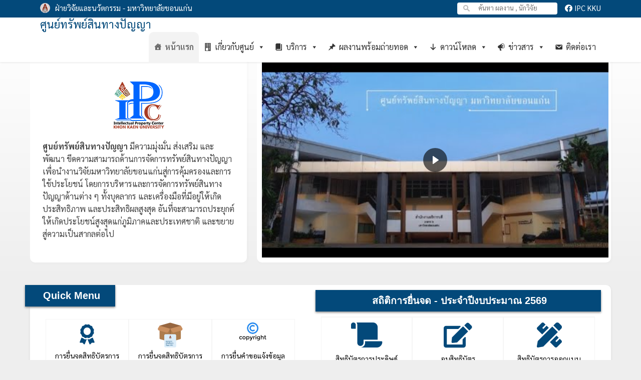

--- FILE ---
content_type: text/html; charset=UTF-8
request_url: https://ip.kku.ac.th/
body_size: 54808
content:
<!DOCTYPE html>
<html lang="th">

<head>
    <meta charset="UTF-8">
    <meta name="viewport" content="width=device-width, initial-scale=1">
    <link rel="profile" href="http://gmpg.org/xfn/11">
    <link rel="stylesheet" href="https://ip.kku.ac.th/wp-content/themes/seed/css/w3.css">
    <meta name='robots' content='index, follow, max-image-preview:large, max-snippet:-1, max-video-preview:-1' />

	<!-- This site is optimized with the Yoast SEO plugin v26.4 - https://yoast.com/wordpress/plugins/seo/ -->
	<title>ศูนย์ทรัพย์สินทางปัญญา</title>
	<meta name="description" content="ศูนย์ทรัพย์สินทางปัญญา มีความมุ่งมั่น ส่งเสริม และพัฒนา ขีดความสามารถด้านการจัดการทรัพย์สินทางปัญญา เพื่อนำงานวิจัยมหาวิทยาลัยขอนแก่น สู่การคุ้มครองและการใช้ประโยชน์ โดยการบริหารและการจัดการทรัพย์สินทางปัญญาด้านต่างๆ" />
	<link rel="canonical" href="https://ip.kku.ac.th/" />
	<meta property="og:locale" content="en_US" />
	<meta property="og:type" content="website" />
	<meta property="og:title" content="ศูนย์ทรัพย์สินทางปัญญา" />
	<meta property="og:description" content="ศูนย์ทรัพย์สินทางปัญญา มีความมุ่งมั่น ส่งเสริม และพัฒนา ขีดความสามารถด้านการจัดการทรัพย์สินทางปัญญา เพื่อนำงานวิจัยมหาวิทยาลัยขอนแก่น สู่การคุ้มครองและการใช้ประโยชน์ โดยการบริหารและการจัดการทรัพย์สินทางปัญญาด้านต่างๆ" />
	<meta property="og:url" content="https://ip.kku.ac.th/" />
	<meta property="og:site_name" content="ศูนย์ทรัพย์สินทางปัญญา" />
	<meta property="article:modified_time" content="2025-10-27T03:11:01+00:00" />
	<meta property="og:image" content="https://ip.kku.ac.th/wp-content/uploads/2022/01/og_fb_1.png" />
	<meta property="og:image:width" content="1200" />
	<meta property="og:image:height" content="630" />
	<meta property="og:image:type" content="image/png" />
	<meta name="twitter:card" content="summary_large_image" />
	<script type="application/ld+json" class="yoast-schema-graph">{"@context":"https://schema.org","@graph":[{"@type":"WebPage","@id":"https://ip.kku.ac.th/","url":"https://ip.kku.ac.th/","name":"ศูนย์ทรัพย์สินทางปัญญา","isPartOf":{"@id":"https://ip.kku.ac.th/#website"},"about":{"@id":"https://ip.kku.ac.th/#organization"},"primaryImageOfPage":{"@id":"https://ip.kku.ac.th/#primaryimage"},"image":{"@id":"https://ip.kku.ac.th/#primaryimage"},"thumbnailUrl":"https://ip.kku.ac.th/wp-content/uploads/2022/01/og_fb_1.png","datePublished":"2021-12-10T15:06:40+00:00","dateModified":"2025-10-27T03:11:01+00:00","description":"ศูนย์ทรัพย์สินทางปัญญา มีความมุ่งมั่น ส่งเสริม และพัฒนา ขีดความสามารถด้านการจัดการทรัพย์สินทางปัญญา เพื่อนำงานวิจัยมหาวิทยาลัยขอนแก่น สู่การคุ้มครองและการใช้ประโยชน์ โดยการบริหารและการจัดการทรัพย์สินทางปัญญาด้านต่างๆ","breadcrumb":{"@id":"https://ip.kku.ac.th/#breadcrumb"},"inLanguage":"th","potentialAction":[{"@type":"ReadAction","target":["https://ip.kku.ac.th/"]}]},{"@type":"ImageObject","inLanguage":"th","@id":"https://ip.kku.ac.th/#primaryimage","url":"https://ip.kku.ac.th/wp-content/uploads/2022/01/og_fb_1.png","contentUrl":"https://ip.kku.ac.th/wp-content/uploads/2022/01/og_fb_1.png","width":1200,"height":630},{"@type":"BreadcrumbList","@id":"https://ip.kku.ac.th/#breadcrumb","itemListElement":[{"@type":"ListItem","position":1,"name":"หน้าหลัก"}]},{"@type":"WebSite","@id":"https://ip.kku.ac.th/#website","url":"https://ip.kku.ac.th/","name":"ศูนย์ทรัพย์สินทางปัญญา","description":"มหาวิทยาลัยขอนแก่น","publisher":{"@id":"https://ip.kku.ac.th/#organization"},"potentialAction":[{"@type":"SearchAction","target":{"@type":"EntryPoint","urlTemplate":"https://ip.kku.ac.th/?s={search_term_string}"},"query-input":{"@type":"PropertyValueSpecification","valueRequired":true,"valueName":"search_term_string"}}],"inLanguage":"th"},{"@type":"Organization","@id":"https://ip.kku.ac.th/#organization","name":"ศูนย์ทรัพย์สินทางปัญญา","url":"https://ip.kku.ac.th/","logo":{"@type":"ImageObject","inLanguage":"th","@id":"https://ip.kku.ac.th/#/schema/logo/image/","url":"https://ip.kku.ac.th/wp-content/uploads/2021/11/cropped-ipc_logo200.png","contentUrl":"https://ip.kku.ac.th/wp-content/uploads/2021/11/cropped-ipc_logo200.png","width":200,"height":100,"caption":"ศูนย์ทรัพย์สินทางปัญญา"},"image":{"@id":"https://ip.kku.ac.th/#/schema/logo/image/"}}]}</script>
	<!-- / Yoast SEO plugin. -->


<link rel='dns-prefetch' href='//ip.kku.ac.th' />
<link rel='dns-prefetch' href='//translate.google.com' />
<link rel='dns-prefetch' href='//fonts.googleapis.com' />
<link rel='dns-prefetch' href='//use.fontawesome.com' />
<link rel="alternate" type="application/rss+xml" title="ศูนย์ทรัพย์สินทางปัญญา &raquo; ฟีด" href="https://ip.kku.ac.th/feed/" />
<link rel="alternate" type="application/rss+xml" title="ศูนย์ทรัพย์สินทางปัญญา &raquo; ฟีดความเห็น" href="https://ip.kku.ac.th/comments/feed/" />
<link rel="alternate" title="oEmbed (JSON)" type="application/json+oembed" href="https://ip.kku.ac.th/wp-json/oembed/1.0/embed?url=https%3A%2F%2Fip.kku.ac.th%2F" />
<link rel="alternate" title="oEmbed (XML)" type="text/xml+oembed" href="https://ip.kku.ac.th/wp-json/oembed/1.0/embed?url=https%3A%2F%2Fip.kku.ac.th%2F&#038;format=xml" />
<style id='wp-img-auto-sizes-contain-inline-css' type='text/css'>
img:is([sizes=auto i],[sizes^="auto," i]){contain-intrinsic-size:3000px 1500px}
/*# sourceURL=wp-img-auto-sizes-contain-inline-css */
</style>
<style id='wp-emoji-styles-inline-css' type='text/css'>

	img.wp-smiley, img.emoji {
		display: inline !important;
		border: none !important;
		box-shadow: none !important;
		height: 1em !important;
		width: 1em !important;
		margin: 0 0.07em !important;
		vertical-align: -0.1em !important;
		background: none !important;
		padding: 0 !important;
	}
/*# sourceURL=wp-emoji-styles-inline-css */
</style>
<link rel='stylesheet' id='wp-block-library-css' href='https://ip.kku.ac.th/wp-includes/css/dist/block-library/style.min.css?ver=6.9' type='text/css' media='all' />
<style id='wp-block-heading-inline-css' type='text/css'>
h1:where(.wp-block-heading).has-background,h2:where(.wp-block-heading).has-background,h3:where(.wp-block-heading).has-background,h4:where(.wp-block-heading).has-background,h5:where(.wp-block-heading).has-background,h6:where(.wp-block-heading).has-background{padding:1.25em 2.375em}h1.has-text-align-left[style*=writing-mode]:where([style*=vertical-lr]),h1.has-text-align-right[style*=writing-mode]:where([style*=vertical-rl]),h2.has-text-align-left[style*=writing-mode]:where([style*=vertical-lr]),h2.has-text-align-right[style*=writing-mode]:where([style*=vertical-rl]),h3.has-text-align-left[style*=writing-mode]:where([style*=vertical-lr]),h3.has-text-align-right[style*=writing-mode]:where([style*=vertical-rl]),h4.has-text-align-left[style*=writing-mode]:where([style*=vertical-lr]),h4.has-text-align-right[style*=writing-mode]:where([style*=vertical-rl]),h5.has-text-align-left[style*=writing-mode]:where([style*=vertical-lr]),h5.has-text-align-right[style*=writing-mode]:where([style*=vertical-rl]),h6.has-text-align-left[style*=writing-mode]:where([style*=vertical-lr]),h6.has-text-align-right[style*=writing-mode]:where([style*=vertical-rl]){rotate:180deg}
/*# sourceURL=https://ip.kku.ac.th/wp-includes/blocks/heading/style.min.css */
</style>
<style id='wp-block-image-inline-css' type='text/css'>
.wp-block-image>a,.wp-block-image>figure>a{display:inline-block}.wp-block-image img{box-sizing:border-box;height:auto;max-width:100%;vertical-align:bottom}@media not (prefers-reduced-motion){.wp-block-image img.hide{visibility:hidden}.wp-block-image img.show{animation:show-content-image .4s}}.wp-block-image[style*=border-radius] img,.wp-block-image[style*=border-radius]>a{border-radius:inherit}.wp-block-image.has-custom-border img{box-sizing:border-box}.wp-block-image.aligncenter{text-align:center}.wp-block-image.alignfull>a,.wp-block-image.alignwide>a{width:100%}.wp-block-image.alignfull img,.wp-block-image.alignwide img{height:auto;width:100%}.wp-block-image .aligncenter,.wp-block-image .alignleft,.wp-block-image .alignright,.wp-block-image.aligncenter,.wp-block-image.alignleft,.wp-block-image.alignright{display:table}.wp-block-image .aligncenter>figcaption,.wp-block-image .alignleft>figcaption,.wp-block-image .alignright>figcaption,.wp-block-image.aligncenter>figcaption,.wp-block-image.alignleft>figcaption,.wp-block-image.alignright>figcaption{caption-side:bottom;display:table-caption}.wp-block-image .alignleft{float:left;margin:.5em 1em .5em 0}.wp-block-image .alignright{float:right;margin:.5em 0 .5em 1em}.wp-block-image .aligncenter{margin-left:auto;margin-right:auto}.wp-block-image :where(figcaption){margin-bottom:1em;margin-top:.5em}.wp-block-image.is-style-circle-mask img{border-radius:9999px}@supports ((-webkit-mask-image:none) or (mask-image:none)) or (-webkit-mask-image:none){.wp-block-image.is-style-circle-mask img{border-radius:0;-webkit-mask-image:url('data:image/svg+xml;utf8,<svg viewBox="0 0 100 100" xmlns="http://www.w3.org/2000/svg"><circle cx="50" cy="50" r="50"/></svg>');mask-image:url('data:image/svg+xml;utf8,<svg viewBox="0 0 100 100" xmlns="http://www.w3.org/2000/svg"><circle cx="50" cy="50" r="50"/></svg>');mask-mode:alpha;-webkit-mask-position:center;mask-position:center;-webkit-mask-repeat:no-repeat;mask-repeat:no-repeat;-webkit-mask-size:contain;mask-size:contain}}:root :where(.wp-block-image.is-style-rounded img,.wp-block-image .is-style-rounded img){border-radius:9999px}.wp-block-image figure{margin:0}.wp-lightbox-container{display:flex;flex-direction:column;position:relative}.wp-lightbox-container img{cursor:zoom-in}.wp-lightbox-container img:hover+button{opacity:1}.wp-lightbox-container button{align-items:center;backdrop-filter:blur(16px) saturate(180%);background-color:#5a5a5a40;border:none;border-radius:4px;cursor:zoom-in;display:flex;height:20px;justify-content:center;opacity:0;padding:0;position:absolute;right:16px;text-align:center;top:16px;width:20px;z-index:100}@media not (prefers-reduced-motion){.wp-lightbox-container button{transition:opacity .2s ease}}.wp-lightbox-container button:focus-visible{outline:3px auto #5a5a5a40;outline:3px auto -webkit-focus-ring-color;outline-offset:3px}.wp-lightbox-container button:hover{cursor:pointer;opacity:1}.wp-lightbox-container button:focus{opacity:1}.wp-lightbox-container button:focus,.wp-lightbox-container button:hover,.wp-lightbox-container button:not(:hover):not(:active):not(.has-background){background-color:#5a5a5a40;border:none}.wp-lightbox-overlay{box-sizing:border-box;cursor:zoom-out;height:100vh;left:0;overflow:hidden;position:fixed;top:0;visibility:hidden;width:100%;z-index:100000}.wp-lightbox-overlay .close-button{align-items:center;cursor:pointer;display:flex;justify-content:center;min-height:40px;min-width:40px;padding:0;position:absolute;right:calc(env(safe-area-inset-right) + 16px);top:calc(env(safe-area-inset-top) + 16px);z-index:5000000}.wp-lightbox-overlay .close-button:focus,.wp-lightbox-overlay .close-button:hover,.wp-lightbox-overlay .close-button:not(:hover):not(:active):not(.has-background){background:none;border:none}.wp-lightbox-overlay .lightbox-image-container{height:var(--wp--lightbox-container-height);left:50%;overflow:hidden;position:absolute;top:50%;transform:translate(-50%,-50%);transform-origin:top left;width:var(--wp--lightbox-container-width);z-index:9999999999}.wp-lightbox-overlay .wp-block-image{align-items:center;box-sizing:border-box;display:flex;height:100%;justify-content:center;margin:0;position:relative;transform-origin:0 0;width:100%;z-index:3000000}.wp-lightbox-overlay .wp-block-image img{height:var(--wp--lightbox-image-height);min-height:var(--wp--lightbox-image-height);min-width:var(--wp--lightbox-image-width);width:var(--wp--lightbox-image-width)}.wp-lightbox-overlay .wp-block-image figcaption{display:none}.wp-lightbox-overlay button{background:none;border:none}.wp-lightbox-overlay .scrim{background-color:#fff;height:100%;opacity:.9;position:absolute;width:100%;z-index:2000000}.wp-lightbox-overlay.active{visibility:visible}@media not (prefers-reduced-motion){.wp-lightbox-overlay.active{animation:turn-on-visibility .25s both}.wp-lightbox-overlay.active img{animation:turn-on-visibility .35s both}.wp-lightbox-overlay.show-closing-animation:not(.active){animation:turn-off-visibility .35s both}.wp-lightbox-overlay.show-closing-animation:not(.active) img{animation:turn-off-visibility .25s both}.wp-lightbox-overlay.zoom.active{animation:none;opacity:1;visibility:visible}.wp-lightbox-overlay.zoom.active .lightbox-image-container{animation:lightbox-zoom-in .4s}.wp-lightbox-overlay.zoom.active .lightbox-image-container img{animation:none}.wp-lightbox-overlay.zoom.active .scrim{animation:turn-on-visibility .4s forwards}.wp-lightbox-overlay.zoom.show-closing-animation:not(.active){animation:none}.wp-lightbox-overlay.zoom.show-closing-animation:not(.active) .lightbox-image-container{animation:lightbox-zoom-out .4s}.wp-lightbox-overlay.zoom.show-closing-animation:not(.active) .lightbox-image-container img{animation:none}.wp-lightbox-overlay.zoom.show-closing-animation:not(.active) .scrim{animation:turn-off-visibility .4s forwards}}@keyframes show-content-image{0%{visibility:hidden}99%{visibility:hidden}to{visibility:visible}}@keyframes turn-on-visibility{0%{opacity:0}to{opacity:1}}@keyframes turn-off-visibility{0%{opacity:1;visibility:visible}99%{opacity:0;visibility:visible}to{opacity:0;visibility:hidden}}@keyframes lightbox-zoom-in{0%{transform:translate(calc((-100vw + var(--wp--lightbox-scrollbar-width))/2 + var(--wp--lightbox-initial-left-position)),calc(-50vh + var(--wp--lightbox-initial-top-position))) scale(var(--wp--lightbox-scale))}to{transform:translate(-50%,-50%) scale(1)}}@keyframes lightbox-zoom-out{0%{transform:translate(-50%,-50%) scale(1);visibility:visible}99%{visibility:visible}to{transform:translate(calc((-100vw + var(--wp--lightbox-scrollbar-width))/2 + var(--wp--lightbox-initial-left-position)),calc(-50vh + var(--wp--lightbox-initial-top-position))) scale(var(--wp--lightbox-scale));visibility:hidden}}
/*# sourceURL=https://ip.kku.ac.th/wp-includes/blocks/image/style.min.css */
</style>
<style id='wp-block-list-inline-css' type='text/css'>
ol,ul{box-sizing:border-box}:root :where(.wp-block-list.has-background){padding:1.25em 2.375em}
/*# sourceURL=https://ip.kku.ac.th/wp-includes/blocks/list/style.min.css */
</style>
<style id='wp-block-columns-inline-css' type='text/css'>
.wp-block-columns{box-sizing:border-box;display:flex;flex-wrap:wrap!important}@media (min-width:782px){.wp-block-columns{flex-wrap:nowrap!important}}.wp-block-columns{align-items:normal!important}.wp-block-columns.are-vertically-aligned-top{align-items:flex-start}.wp-block-columns.are-vertically-aligned-center{align-items:center}.wp-block-columns.are-vertically-aligned-bottom{align-items:flex-end}@media (max-width:781px){.wp-block-columns:not(.is-not-stacked-on-mobile)>.wp-block-column{flex-basis:100%!important}}@media (min-width:782px){.wp-block-columns:not(.is-not-stacked-on-mobile)>.wp-block-column{flex-basis:0;flex-grow:1}.wp-block-columns:not(.is-not-stacked-on-mobile)>.wp-block-column[style*=flex-basis]{flex-grow:0}}.wp-block-columns.is-not-stacked-on-mobile{flex-wrap:nowrap!important}.wp-block-columns.is-not-stacked-on-mobile>.wp-block-column{flex-basis:0;flex-grow:1}.wp-block-columns.is-not-stacked-on-mobile>.wp-block-column[style*=flex-basis]{flex-grow:0}:where(.wp-block-columns){margin-bottom:1.75em}:where(.wp-block-columns.has-background){padding:1.25em 2.375em}.wp-block-column{flex-grow:1;min-width:0;overflow-wrap:break-word;word-break:break-word}.wp-block-column.is-vertically-aligned-top{align-self:flex-start}.wp-block-column.is-vertically-aligned-center{align-self:center}.wp-block-column.is-vertically-aligned-bottom{align-self:flex-end}.wp-block-column.is-vertically-aligned-stretch{align-self:stretch}.wp-block-column.is-vertically-aligned-bottom,.wp-block-column.is-vertically-aligned-center,.wp-block-column.is-vertically-aligned-top{width:100%}
/*# sourceURL=https://ip.kku.ac.th/wp-includes/blocks/columns/style.min.css */
</style>
<style id='wp-block-paragraph-inline-css' type='text/css'>
.is-small-text{font-size:.875em}.is-regular-text{font-size:1em}.is-large-text{font-size:2.25em}.is-larger-text{font-size:3em}.has-drop-cap:not(:focus):first-letter{float:left;font-size:8.4em;font-style:normal;font-weight:100;line-height:.68;margin:.05em .1em 0 0;text-transform:uppercase}body.rtl .has-drop-cap:not(:focus):first-letter{float:none;margin-left:.1em}p.has-drop-cap.has-background{overflow:hidden}:root :where(p.has-background){padding:1.25em 2.375em}:where(p.has-text-color:not(.has-link-color)) a{color:inherit}p.has-text-align-left[style*="writing-mode:vertical-lr"],p.has-text-align-right[style*="writing-mode:vertical-rl"]{rotate:180deg}
/*# sourceURL=https://ip.kku.ac.th/wp-includes/blocks/paragraph/style.min.css */
</style>
<style id='global-styles-inline-css' type='text/css'>
:root{--wp--preset--aspect-ratio--square: 1;--wp--preset--aspect-ratio--4-3: 4/3;--wp--preset--aspect-ratio--3-4: 3/4;--wp--preset--aspect-ratio--3-2: 3/2;--wp--preset--aspect-ratio--2-3: 2/3;--wp--preset--aspect-ratio--16-9: 16/9;--wp--preset--aspect-ratio--9-16: 9/16;--wp--preset--color--black: #000000;--wp--preset--color--cyan-bluish-gray: #abb8c3;--wp--preset--color--white: #ffffff;--wp--preset--color--pale-pink: #f78da7;--wp--preset--color--vivid-red: #cf2e2e;--wp--preset--color--luminous-vivid-orange: #ff6900;--wp--preset--color--luminous-vivid-amber: #fcb900;--wp--preset--color--light-green-cyan: #7bdcb5;--wp--preset--color--vivid-green-cyan: #00d084;--wp--preset--color--pale-cyan-blue: #8ed1fc;--wp--preset--color--vivid-cyan-blue: #0693e3;--wp--preset--color--vivid-purple: #9b51e0;--wp--preset--gradient--vivid-cyan-blue-to-vivid-purple: linear-gradient(135deg,rgb(6,147,227) 0%,rgb(155,81,224) 100%);--wp--preset--gradient--light-green-cyan-to-vivid-green-cyan: linear-gradient(135deg,rgb(122,220,180) 0%,rgb(0,208,130) 100%);--wp--preset--gradient--luminous-vivid-amber-to-luminous-vivid-orange: linear-gradient(135deg,rgb(252,185,0) 0%,rgb(255,105,0) 100%);--wp--preset--gradient--luminous-vivid-orange-to-vivid-red: linear-gradient(135deg,rgb(255,105,0) 0%,rgb(207,46,46) 100%);--wp--preset--gradient--very-light-gray-to-cyan-bluish-gray: linear-gradient(135deg,rgb(238,238,238) 0%,rgb(169,184,195) 100%);--wp--preset--gradient--cool-to-warm-spectrum: linear-gradient(135deg,rgb(74,234,220) 0%,rgb(151,120,209) 20%,rgb(207,42,186) 40%,rgb(238,44,130) 60%,rgb(251,105,98) 80%,rgb(254,248,76) 100%);--wp--preset--gradient--blush-light-purple: linear-gradient(135deg,rgb(255,206,236) 0%,rgb(152,150,240) 100%);--wp--preset--gradient--blush-bordeaux: linear-gradient(135deg,rgb(254,205,165) 0%,rgb(254,45,45) 50%,rgb(107,0,62) 100%);--wp--preset--gradient--luminous-dusk: linear-gradient(135deg,rgb(255,203,112) 0%,rgb(199,81,192) 50%,rgb(65,88,208) 100%);--wp--preset--gradient--pale-ocean: linear-gradient(135deg,rgb(255,245,203) 0%,rgb(182,227,212) 50%,rgb(51,167,181) 100%);--wp--preset--gradient--electric-grass: linear-gradient(135deg,rgb(202,248,128) 0%,rgb(113,206,126) 100%);--wp--preset--gradient--midnight: linear-gradient(135deg,rgb(2,3,129) 0%,rgb(40,116,252) 100%);--wp--preset--font-size--small: 13px;--wp--preset--font-size--medium: 20px;--wp--preset--font-size--large: 36px;--wp--preset--font-size--x-large: 42px;--wp--preset--spacing--20: 0.44rem;--wp--preset--spacing--30: 0.67rem;--wp--preset--spacing--40: 1rem;--wp--preset--spacing--50: 1.5rem;--wp--preset--spacing--60: 2.25rem;--wp--preset--spacing--70: 3.38rem;--wp--preset--spacing--80: 5.06rem;--wp--preset--shadow--natural: 6px 6px 9px rgba(0, 0, 0, 0.2);--wp--preset--shadow--deep: 12px 12px 50px rgba(0, 0, 0, 0.4);--wp--preset--shadow--sharp: 6px 6px 0px rgba(0, 0, 0, 0.2);--wp--preset--shadow--outlined: 6px 6px 0px -3px rgb(255, 255, 255), 6px 6px rgb(0, 0, 0);--wp--preset--shadow--crisp: 6px 6px 0px rgb(0, 0, 0);}:where(.is-layout-flex){gap: 0.5em;}:where(.is-layout-grid){gap: 0.5em;}body .is-layout-flex{display: flex;}.is-layout-flex{flex-wrap: wrap;align-items: center;}.is-layout-flex > :is(*, div){margin: 0;}body .is-layout-grid{display: grid;}.is-layout-grid > :is(*, div){margin: 0;}:where(.wp-block-columns.is-layout-flex){gap: 2em;}:where(.wp-block-columns.is-layout-grid){gap: 2em;}:where(.wp-block-post-template.is-layout-flex){gap: 1.25em;}:where(.wp-block-post-template.is-layout-grid){gap: 1.25em;}.has-black-color{color: var(--wp--preset--color--black) !important;}.has-cyan-bluish-gray-color{color: var(--wp--preset--color--cyan-bluish-gray) !important;}.has-white-color{color: var(--wp--preset--color--white) !important;}.has-pale-pink-color{color: var(--wp--preset--color--pale-pink) !important;}.has-vivid-red-color{color: var(--wp--preset--color--vivid-red) !important;}.has-luminous-vivid-orange-color{color: var(--wp--preset--color--luminous-vivid-orange) !important;}.has-luminous-vivid-amber-color{color: var(--wp--preset--color--luminous-vivid-amber) !important;}.has-light-green-cyan-color{color: var(--wp--preset--color--light-green-cyan) !important;}.has-vivid-green-cyan-color{color: var(--wp--preset--color--vivid-green-cyan) !important;}.has-pale-cyan-blue-color{color: var(--wp--preset--color--pale-cyan-blue) !important;}.has-vivid-cyan-blue-color{color: var(--wp--preset--color--vivid-cyan-blue) !important;}.has-vivid-purple-color{color: var(--wp--preset--color--vivid-purple) !important;}.has-black-background-color{background-color: var(--wp--preset--color--black) !important;}.has-cyan-bluish-gray-background-color{background-color: var(--wp--preset--color--cyan-bluish-gray) !important;}.has-white-background-color{background-color: var(--wp--preset--color--white) !important;}.has-pale-pink-background-color{background-color: var(--wp--preset--color--pale-pink) !important;}.has-vivid-red-background-color{background-color: var(--wp--preset--color--vivid-red) !important;}.has-luminous-vivid-orange-background-color{background-color: var(--wp--preset--color--luminous-vivid-orange) !important;}.has-luminous-vivid-amber-background-color{background-color: var(--wp--preset--color--luminous-vivid-amber) !important;}.has-light-green-cyan-background-color{background-color: var(--wp--preset--color--light-green-cyan) !important;}.has-vivid-green-cyan-background-color{background-color: var(--wp--preset--color--vivid-green-cyan) !important;}.has-pale-cyan-blue-background-color{background-color: var(--wp--preset--color--pale-cyan-blue) !important;}.has-vivid-cyan-blue-background-color{background-color: var(--wp--preset--color--vivid-cyan-blue) !important;}.has-vivid-purple-background-color{background-color: var(--wp--preset--color--vivid-purple) !important;}.has-black-border-color{border-color: var(--wp--preset--color--black) !important;}.has-cyan-bluish-gray-border-color{border-color: var(--wp--preset--color--cyan-bluish-gray) !important;}.has-white-border-color{border-color: var(--wp--preset--color--white) !important;}.has-pale-pink-border-color{border-color: var(--wp--preset--color--pale-pink) !important;}.has-vivid-red-border-color{border-color: var(--wp--preset--color--vivid-red) !important;}.has-luminous-vivid-orange-border-color{border-color: var(--wp--preset--color--luminous-vivid-orange) !important;}.has-luminous-vivid-amber-border-color{border-color: var(--wp--preset--color--luminous-vivid-amber) !important;}.has-light-green-cyan-border-color{border-color: var(--wp--preset--color--light-green-cyan) !important;}.has-vivid-green-cyan-border-color{border-color: var(--wp--preset--color--vivid-green-cyan) !important;}.has-pale-cyan-blue-border-color{border-color: var(--wp--preset--color--pale-cyan-blue) !important;}.has-vivid-cyan-blue-border-color{border-color: var(--wp--preset--color--vivid-cyan-blue) !important;}.has-vivid-purple-border-color{border-color: var(--wp--preset--color--vivid-purple) !important;}.has-vivid-cyan-blue-to-vivid-purple-gradient-background{background: var(--wp--preset--gradient--vivid-cyan-blue-to-vivid-purple) !important;}.has-light-green-cyan-to-vivid-green-cyan-gradient-background{background: var(--wp--preset--gradient--light-green-cyan-to-vivid-green-cyan) !important;}.has-luminous-vivid-amber-to-luminous-vivid-orange-gradient-background{background: var(--wp--preset--gradient--luminous-vivid-amber-to-luminous-vivid-orange) !important;}.has-luminous-vivid-orange-to-vivid-red-gradient-background{background: var(--wp--preset--gradient--luminous-vivid-orange-to-vivid-red) !important;}.has-very-light-gray-to-cyan-bluish-gray-gradient-background{background: var(--wp--preset--gradient--very-light-gray-to-cyan-bluish-gray) !important;}.has-cool-to-warm-spectrum-gradient-background{background: var(--wp--preset--gradient--cool-to-warm-spectrum) !important;}.has-blush-light-purple-gradient-background{background: var(--wp--preset--gradient--blush-light-purple) !important;}.has-blush-bordeaux-gradient-background{background: var(--wp--preset--gradient--blush-bordeaux) !important;}.has-luminous-dusk-gradient-background{background: var(--wp--preset--gradient--luminous-dusk) !important;}.has-pale-ocean-gradient-background{background: var(--wp--preset--gradient--pale-ocean) !important;}.has-electric-grass-gradient-background{background: var(--wp--preset--gradient--electric-grass) !important;}.has-midnight-gradient-background{background: var(--wp--preset--gradient--midnight) !important;}.has-small-font-size{font-size: var(--wp--preset--font-size--small) !important;}.has-medium-font-size{font-size: var(--wp--preset--font-size--medium) !important;}.has-large-font-size{font-size: var(--wp--preset--font-size--large) !important;}.has-x-large-font-size{font-size: var(--wp--preset--font-size--x-large) !important;}
:where(.wp-block-columns.is-layout-flex){gap: 2em;}:where(.wp-block-columns.is-layout-grid){gap: 2em;}
/*# sourceURL=global-styles-inline-css */
</style>
<style id='core-block-supports-inline-css' type='text/css'>
.wp-container-core-columns-is-layout-9d6595d7{flex-wrap:nowrap;}
/*# sourceURL=core-block-supports-inline-css */
</style>

<style id='classic-theme-styles-inline-css' type='text/css'>
/*! This file is auto-generated */
.wp-block-button__link{color:#fff;background-color:#32373c;border-radius:9999px;box-shadow:none;text-decoration:none;padding:calc(.667em + 2px) calc(1.333em + 2px);font-size:1.125em}.wp-block-file__button{background:#32373c;color:#fff;text-decoration:none}
/*# sourceURL=/wp-includes/css/classic-themes.min.css */
</style>
<style id='font-awesome-svg-styles-default-inline-css' type='text/css'>
.svg-inline--fa {
  display: inline-block;
  height: 1em;
  overflow: visible;
  vertical-align: -.125em;
}
/*# sourceURL=font-awesome-svg-styles-default-inline-css */
</style>
<link rel='stylesheet' id='font-awesome-svg-styles-css' href='https://ip.kku.ac.th/wp-content/uploads/font-awesome/v5.15.4/css/svg-with-js.css' type='text/css' media='all' />
<style id='font-awesome-svg-styles-inline-css' type='text/css'>
   .wp-block-font-awesome-icon svg::before,
   .wp-rich-text-font-awesome-icon svg::before {content: unset;}
/*# sourceURL=font-awesome-svg-styles-inline-css */
</style>
<link rel='stylesheet' id='google-language-translator-css' href='https://ip.kku.ac.th/wp-content/plugins/google-language-translator/css/style.css?ver=6.0.20' type='text/css' media='' />
<link rel='stylesheet' id='google-font-kanit-css' href='https://fonts.googleapis.com/css2?family=Kanit:wght@400;700&#038;display=swap' type='text/css' media='all'  integrity="sha384-9gVQ4dYFwwWSjIDZnLEWnxCjeSWFphJiwGPXr1jddIhOegiu1FwO5qRGvFXOdJZ4" crossorigin="anonymous" / integrity="sha384-9gVQ4dYFwwWSjIDZnLEWnxCjeSWFphJiwGPXr1jddIhOegiu1FwO5qRGvFXOdJZ4" crossorigin="anonymous" >
<link rel='stylesheet' id='responsive-lightbox-swipebox-css' href='https://ip.kku.ac.th/wp-content/plugins/responsive-lightbox/assets/swipebox/swipebox.min.css?ver=1.5.2' type='text/css' media='all' />
<link rel='stylesheet' id='wpsfi-flexslider-styles-css' href='https://ip.kku.ac.th/wp-content/plugins/simple-featured-image/assets/css/flexslider.css?ver=1.3.1' type='text/css' media='all' />
<link rel='stylesheet' id='wpsfi-animate-styles-css' href='https://ip.kku.ac.th/wp-content/plugins/simple-featured-image/assets/css/animate.css?ver=1.3.1' type='text/css' media='all' />
<link rel='stylesheet' id='wpsfi-styles-css' href='https://ip.kku.ac.th/wp-content/plugins/simple-featured-image/assets/css/wpsfi-styles.css?ver=1.3.1' type='text/css' media='all' />
<link rel='stylesheet' id='siteorigin-panels-front-css' href='https://ip.kku.ac.th/wp-content/plugins/siteorigin-panels/css/front-flex.min.css?ver=2.33.3' type='text/css' media='all' />
<link rel='stylesheet' id='sow-image-default-c67d20f9f743-1001-css' href='https://ip.kku.ac.th/wp-content/uploads/siteorigin-widgets/sow-image-default-c67d20f9f743-1001.css?ver=6.9' type='text/css' media='all' />
<link rel='stylesheet' id='dashicons-css' href='https://ip.kku.ac.th/wp-includes/css/dashicons.min.css?ver=6.9' type='text/css' media='all' />
<link rel='stylesheet' id='s-mobile-css' href='https://ip.kku.ac.th/wp-content/themes/seed/css/mobile.css?ver=2.1.3' type='text/css' media='all' />
<link rel='stylesheet' id='s-desktop-css' href='https://ip.kku.ac.th/wp-content/themes/seed/css/desktop.css?ver=2.1.3' type='text/css' media='(min-width: 992px)' />
<link rel='stylesheet' id='font-awesome-official-css' href='https://use.fontawesome.com/releases/v5.15.4/css/all.css' type='text/css' media='all' integrity="sha384-DyZ88mC6Up2uqS4h/KRgHuoeGwBcD4Ng9SiP4dIRy0EXTlnuz47vAwmeGwVChigm" crossorigin="anonymous" />
<link rel='stylesheet' id='__EPYT__style-css' href='https://ip.kku.ac.th/wp-content/plugins/youtube-embed-plus/styles/ytprefs.min.css?ver=14.2.3.2' type='text/css' media='all' />
<style id='__EPYT__style-inline-css' type='text/css'>

                .epyt-gallery-thumb {
                        width: 33.333%;
                }
                
/*# sourceURL=__EPYT__style-inline-css */
</style>
<link rel='stylesheet' id='font-awesome-official-v4shim-css' href='https://use.fontawesome.com/releases/v5.15.4/css/v4-shims.css' type='text/css' media='all' integrity="sha384-Vq76wejb3QJM4nDatBa5rUOve+9gkegsjCebvV/9fvXlGWo4HCMR4cJZjjcF6Viv" crossorigin="anonymous" />
<style id='font-awesome-official-v4shim-inline-css' type='text/css'>
@font-face {
font-family: "FontAwesome";
font-display: block;
src: url("https://use.fontawesome.com/releases/v5.15.4/webfonts/fa-brands-400.eot"),
		url("https://use.fontawesome.com/releases/v5.15.4/webfonts/fa-brands-400.eot?#iefix") format("embedded-opentype"),
		url("https://use.fontawesome.com/releases/v5.15.4/webfonts/fa-brands-400.woff2") format("woff2"),
		url("https://use.fontawesome.com/releases/v5.15.4/webfonts/fa-brands-400.woff") format("woff"),
		url("https://use.fontawesome.com/releases/v5.15.4/webfonts/fa-brands-400.ttf") format("truetype"),
		url("https://use.fontawesome.com/releases/v5.15.4/webfonts/fa-brands-400.svg#fontawesome") format("svg");
}

@font-face {
font-family: "FontAwesome";
font-display: block;
src: url("https://use.fontawesome.com/releases/v5.15.4/webfonts/fa-solid-900.eot"),
		url("https://use.fontawesome.com/releases/v5.15.4/webfonts/fa-solid-900.eot?#iefix") format("embedded-opentype"),
		url("https://use.fontawesome.com/releases/v5.15.4/webfonts/fa-solid-900.woff2") format("woff2"),
		url("https://use.fontawesome.com/releases/v5.15.4/webfonts/fa-solid-900.woff") format("woff"),
		url("https://use.fontawesome.com/releases/v5.15.4/webfonts/fa-solid-900.ttf") format("truetype"),
		url("https://use.fontawesome.com/releases/v5.15.4/webfonts/fa-solid-900.svg#fontawesome") format("svg");
}

@font-face {
font-family: "FontAwesome";
font-display: block;
src: url("https://use.fontawesome.com/releases/v5.15.4/webfonts/fa-regular-400.eot"),
		url("https://use.fontawesome.com/releases/v5.15.4/webfonts/fa-regular-400.eot?#iefix") format("embedded-opentype"),
		url("https://use.fontawesome.com/releases/v5.15.4/webfonts/fa-regular-400.woff2") format("woff2"),
		url("https://use.fontawesome.com/releases/v5.15.4/webfonts/fa-regular-400.woff") format("woff"),
		url("https://use.fontawesome.com/releases/v5.15.4/webfonts/fa-regular-400.ttf") format("truetype"),
		url("https://use.fontawesome.com/releases/v5.15.4/webfonts/fa-regular-400.svg#fontawesome") format("svg");
unicode-range: U+F004-F005,U+F007,U+F017,U+F022,U+F024,U+F02E,U+F03E,U+F044,U+F057-F059,U+F06E,U+F070,U+F075,U+F07B-F07C,U+F080,U+F086,U+F089,U+F094,U+F09D,U+F0A0,U+F0A4-F0A7,U+F0C5,U+F0C7-F0C8,U+F0E0,U+F0EB,U+F0F3,U+F0F8,U+F0FE,U+F111,U+F118-F11A,U+F11C,U+F133,U+F144,U+F146,U+F14A,U+F14D-F14E,U+F150-F152,U+F15B-F15C,U+F164-F165,U+F185-F186,U+F191-F192,U+F1AD,U+F1C1-F1C9,U+F1CD,U+F1D8,U+F1E3,U+F1EA,U+F1F6,U+F1F9,U+F20A,U+F247-F249,U+F24D,U+F254-F25B,U+F25D,U+F267,U+F271-F274,U+F279,U+F28B,U+F28D,U+F2B5-F2B6,U+F2B9,U+F2BB,U+F2BD,U+F2C1-F2C2,U+F2D0,U+F2D2,U+F2DC,U+F2ED,U+F328,U+F358-F35B,U+F3A5,U+F3D1,U+F410,U+F4AD;
}
/*# sourceURL=font-awesome-official-v4shim-inline-css */
</style>
<link rel="stylesheet" type="text/css" href="https://ip.kku.ac.th/wp-content/plugins/nextend-smart-slider3-pro/Public/SmartSlider3/Application/Frontend/Assets/dist/smartslider.min.css?ver=4e06d1a7" media="all">
<link rel="stylesheet" type="text/css" href="https://fonts.googleapis.com/css?display=swap&amp;family=Sarabun%3A300%2C400" media="all">
<style data-related="n2-ss-2">div#n2-ss-2 .n2-ss-slider-1{display:grid;position:relative;}div#n2-ss-2 .n2-ss-slider-2{display:grid;position:relative;overflow:hidden;padding:0px 0px 0px 0px;border:0px solid RGBA(62,62,62,1);border-radius:0px;background-clip:padding-box;background-repeat:repeat;background-position:50% 50%;background-size:cover;background-attachment:scroll;z-index:1;}div#n2-ss-2:not(.n2-ss-loaded) .n2-ss-slider-2{background-image:none !important;}div#n2-ss-2 .n2-ss-slider-3{display:grid;grid-template-areas:'cover';position:relative;overflow:hidden;z-index:10;}div#n2-ss-2 .n2-ss-slider-3 > *{grid-area:cover;}div#n2-ss-2 .n2-ss-slide-backgrounds,div#n2-ss-2 .n2-ss-slider-3 > .n2-ss-divider{position:relative;}div#n2-ss-2 .n2-ss-slide-backgrounds{z-index:10;}div#n2-ss-2 .n2-ss-slide-backgrounds > *{overflow:hidden;}div#n2-ss-2 .n2-ss-slide-background{transform:translateX(-100000px);}div#n2-ss-2 .n2-ss-slider-4{place-self:center;position:relative;width:100%;height:100%;z-index:20;display:grid;grid-template-areas:'slide';}div#n2-ss-2 .n2-ss-slider-4 > *{grid-area:slide;}div#n2-ss-2.n2-ss-full-page--constrain-ratio .n2-ss-slider-4{height:auto;}div#n2-ss-2 .n2-ss-slide{display:grid;place-items:center;grid-auto-columns:100%;position:relative;z-index:20;-webkit-backface-visibility:hidden;transform:translateX(-100000px);}div#n2-ss-2 .n2-ss-slide{perspective:1500px;}div#n2-ss-2 .n2-ss-slide-active{z-index:21;}.n2-ss-background-animation{position:absolute;top:0;left:0;width:100%;height:100%;z-index:3;}div#n2-ss-2 .n-uc-1b31de8ec8f83-inner{border-width:0px 0px 0px 0px ;border-style:solid;border-color:RGBA(255,255,255,1);}div#n2-ss-2 .n-uc-1b31de8ec8f83-inner:HOVER{border-width:0px 0px 0px 0px ;border-style:solid;border-color:RGBA(255,255,255,1);}div#n2-ss-2 .n-uc-1d9970ee9c15a-inner{background-color:RGBA(255,255,255,1);border-radius:10px;box-shadow:2px 2px 2px 2px RGBA(0,0,0,0.01);border-width:0px 0px 0px 0px ;border-style:solid;border-color:RGBA(255,255,255,1);}div#n2-ss-2 .n-uc-1d9970ee9c15a-inner:HOVER{border-width:0px 0px 0px 0px ;border-style:solid;border-color:RGBA(255,255,255,1);}div#n2-ss-2 .n2-font-9132fb0dcceaf43a5959bf49c63bb6e2-paragraph{font-family: 'Sarabun';color: #434343;font-size:100%;text-shadow: none;line-height: 1.6;font-weight: normal;font-style: normal;text-decoration: none;text-align: left;letter-spacing: normal;word-spacing: normal;text-transform: none;font-weight: 400;}div#n2-ss-2 .n2-font-9132fb0dcceaf43a5959bf49c63bb6e2-paragraph a, div#n2-ss-2 .n2-font-9132fb0dcceaf43a5959bf49c63bb6e2-paragraph a:FOCUS{font-family: 'Sarabun';color: #1890d7;font-size:100%;text-shadow: none;line-height: 1.6;font-weight: normal;font-style: normal;text-decoration: none;text-align: left;letter-spacing: normal;word-spacing: normal;text-transform: none;font-weight: 400;}div#n2-ss-2 .n2-font-9132fb0dcceaf43a5959bf49c63bb6e2-paragraph a:HOVER, div#n2-ss-2 .n2-font-9132fb0dcceaf43a5959bf49c63bb6e2-paragraph a:ACTIVE{font-family: 'Sarabun';color: #1890d7;font-size:100%;text-shadow: none;line-height: 1.6;font-weight: normal;font-style: normal;text-decoration: none;text-align: left;letter-spacing: normal;word-spacing: normal;text-transform: none;font-weight: 400;}div#n2-ss-2 .n-uc-11ccd4520c939-inner{background-color:RGBA(255,255,255,1);border-radius:10px;box-shadow:2px 2px 2px 2px RGBA(0,0,0,0.01);border-width:0px 0px 0px 0px ;border-style:solid;border-color:RGBA(255,255,255,1);}div#n2-ss-2 .n-uc-11ccd4520c939-inner:HOVER{border-width:0px 0px 0px 0px ;border-style:solid;border-color:RGBA(255,255,255,1);}div#n2-ss-2 .n2-ss-slide-limiter{max-width:1200px;}div#n2-ss-2 .n-uc-yN7X452C1Sdz{padding:0px 0px 0px 0px}div#n2-ss-2 .n-uc-NCYLKa2vz2FJ-inner{padding:10px 0px 10px 0px;justify-content:center}div#n2-ss-2 .n-uc-NCYLKa2vz2FJ{align-self:center;}div#n2-ss-2 .n-uc-1b31de8ec8f83-inner{padding:0px 0px 0px 0px}div#n2-ss-2 .n-uc-1b31de8ec8f83-inner > .n2-ss-layer-row-inner{width:calc(100% + 21px);margin:-10px;flex-wrap:nowrap;}div#n2-ss-2 .n-uc-1b31de8ec8f83-inner > .n2-ss-layer-row-inner > .n2-ss-layer[data-sstype="col"]{margin:10px}div#n2-ss-2 .n-uc-1b31de8ec8f83{--margin-right:20px;--margin-left:20px}div#n2-ss-2 .n-uc-1d9970ee9c15a-inner{padding:10px 25px 10px 25px;justify-content:center}div#n2-ss-2 .n-uc-1d9970ee9c15a{width:38%}div#n2-ss-2 .n-uc-HGwdAuKPCcEE{align-self:var(--ss-fs);}div#n2-ss-2 .n-uc-1faf9258d7596{--margin-top:20px}div#n2-ss-2 .n-uc-11ccd4520c939-inner{padding:10px 5px 10px 10px;justify-content:center}div#n2-ss-2 .n-uc-11ccd4520c939{width:62%}div#n2-ss-2 .n-uc-18f5e18411dc4{height:autopx}@media (min-width: 1200px){div#n2-ss-2 [data-hide-desktopportrait="1"]{display: none !important;}}@media (orientation: landscape) and (max-width: 1199px) and (min-width: 901px),(orientation: portrait) and (max-width: 1199px) and (min-width: 701px){div#n2-ss-2 .n-uc-1b31de8ec8f83-inner > .n2-ss-layer-row-inner{flex-wrap:nowrap;}div#n2-ss-2 .n-uc-1d9970ee9c15a{width:38%}div#n2-ss-2 .n-uc-1faf9258d7596{--ssfont-scale:0.5}div#n2-ss-2 .n-uc-11ccd4520c939{width:62%}div#n2-ss-2 [data-hide-tabletportrait="1"]{display: none !important;}}@media (orientation: landscape) and (max-width: 900px),(orientation: portrait) and (max-width: 700px){div#n2-ss-2 .n-uc-1b31de8ec8f83-inner > .n2-ss-layer-row-inner{flex-wrap:wrap;}div#n2-ss-2 .n-uc-1d9970ee9c15a{display:none}div#n2-ss-2 .n-uc-1faf9258d7596{--margin-top:20px;--margin-left:85px}div#n2-ss-2 .n-uc-11ccd4520c939{width:calc(100% - 20px)}div#n2-ss-2 [data-hide-mobileportrait="1"]{display: none !important;}}</style>
<script type="text/javascript" src="https://ip.kku.ac.th/wp-includes/js/jquery/jquery.min.js?ver=3.7.1" id="jquery-core-js"></script>
<script type="text/javascript" src="https://ip.kku.ac.th/wp-includes/js/jquery/jquery-migrate.min.js?ver=3.4.1" id="jquery-migrate-js"></script>
<script type="text/javascript" src="https://ip.kku.ac.th/wp-content/plugins/responsive-lightbox/assets/swipebox/jquery.swipebox.min.js?ver=1.5.2" id="responsive-lightbox-swipebox-js"></script>
<script type="text/javascript" src="https://ip.kku.ac.th/wp-includes/js/underscore.min.js?ver=1.13.7" id="underscore-js"></script>
<script type="text/javascript" src="https://ip.kku.ac.th/wp-content/plugins/responsive-lightbox/assets/infinitescroll/infinite-scroll.pkgd.min.js?ver=4.0.1" id="responsive-lightbox-infinite-scroll-js"></script>
<script type="text/javascript" id="responsive-lightbox-js-before">
/* <![CDATA[ */
var rlArgs = {"script":"swipebox","selector":"lightbox","customEvents":"","activeGalleries":true,"animation":true,"hideCloseButtonOnMobile":false,"removeBarsOnMobile":false,"hideBars":true,"hideBarsDelay":5000,"videoMaxWidth":1080,"useSVG":true,"loopAtEnd":false,"woocommerce_gallery":false,"ajaxurl":"https:\/\/ip.kku.ac.th\/wp-admin\/admin-ajax.php","nonce":"be9e5a5452","preview":false,"postId":1001,"scriptExtension":false};

//# sourceURL=responsive-lightbox-js-before
/* ]]> */
</script>
<script type="text/javascript" src="https://ip.kku.ac.th/wp-content/plugins/responsive-lightbox/js/front.js?ver=2.5.4" id="responsive-lightbox-js"></script>
<script type="text/javascript" src="https://ip.kku.ac.th/wp-content/plugins/simple-featured-image/assets/js/jquery.flexslider.js?ver=1.3.1" id="wpsfi-flexslider-scripts-js"></script>
<script type="text/javascript" src="https://ip.kku.ac.th/wp-content/plugins/simple-featured-image/assets/js/jquery.easing.js?ver=1.3.1" id="wpsfi-easing-scripts-js"></script>
<script type="text/javascript" src="https://ip.kku.ac.th/wp-content/plugins/simple-featured-image/assets/js/jquery.mousewheel.js?ver=1.3.1" id="wpsfi-mousewheel-scripts-js"></script>
<script type="text/javascript" src="https://ip.kku.ac.th/wp-content/plugins/simple-featured-image/assets/js/wpsfi-scripts.js?ver=1.3.1" id="wpsfi-scripts-js"></script>
<script type="text/javascript" id="__ytprefs__-js-extra">
/* <![CDATA[ */
var _EPYT_ = {"ajaxurl":"https://ip.kku.ac.th/wp-admin/admin-ajax.php","security":"2dea9518d3","gallery_scrolloffset":"20","eppathtoscripts":"https://ip.kku.ac.th/wp-content/plugins/youtube-embed-plus/scripts/","eppath":"https://ip.kku.ac.th/wp-content/plugins/youtube-embed-plus/","epresponsiveselector":"[\"iframe.__youtube_prefs_widget__\"]","epdovol":"1","version":"14.2.3.2","evselector":"iframe.__youtube_prefs__[src], iframe[src*=\"youtube.com/embed/\"], iframe[src*=\"youtube-nocookie.com/embed/\"]","ajax_compat":"","maxres_facade":"eager","ytapi_load":"light","pause_others":"","stopMobileBuffer":"1","facade_mode":"","not_live_on_channel":""};
//# sourceURL=__ytprefs__-js-extra
/* ]]> */
</script>
<script type="text/javascript" src="https://ip.kku.ac.th/wp-content/plugins/youtube-embed-plus/scripts/ytprefs.min.js?ver=14.2.3.2" id="__ytprefs__-js"></script>
<link rel="https://api.w.org/" href="https://ip.kku.ac.th/wp-json/" /><link rel="alternate" title="JSON" type="application/json" href="https://ip.kku.ac.th/wp-json/wp/v2/pages/1001" /><link rel="EditURI" type="application/rsd+xml" title="RSD" href="https://ip.kku.ac.th/xmlrpc.php?rsd" />
<meta name="generator" content="WordPress 6.9" />
<link rel='shortlink' href='https://ip.kku.ac.th/' />
<style>#google_language_translator a{display:none!important;}div.skiptranslate.goog-te-gadget{display:inline!important;}.goog-te-gadget{color:transparent!important;}.goog-te-gadget{font-size:0px!important;}.goog-branding{display:none;}.goog-tooltip{display: none!important;}.goog-tooltip:hover{display: none!important;}.goog-text-highlight{background-color:transparent!important;border:none!important;box-shadow:none!important;}#google_language_translator select.goog-te-combo{color:#32373c;}div.skiptranslate{display:none!important;}body{top:0px!important;}#goog-gt-{display:none!important;}font font{background-color:transparent!important;box-shadow:none!important;position:initial!important;}#glt-translate-trigger{left:20px;right:auto;}#glt-translate-trigger > span{color:#ffffff;}#glt-translate-trigger{background:#f89406;}.goog-te-gadget .goog-te-combo{width:100%;}</style><noscript><style>.lazyload[data-src]{display:none !important;}</style></noscript><style>.lazyload{background-image:none !important;}.lazyload:before{background-image:none !important;}</style><style media="all" id="siteorigin-panels-layouts-head">/* Layout 1001 */ #pgc-1001-0-0 , #pgc-1001-2-0 , #pgc-1001-4-0 , #pgc-1001-6-0 , #pgc-1001-8-0 , #pgc-1001-10-0 , #pgc-1001-11-0 , #pgc-1001-13-0 , #pgc-1001-14-0 { width:100%;width:calc(100% - ( 0 * 30px ) ) } #pg-1001-0 , #pl-1001 .so-panel:last-of-type { margin-bottom:0px } #pgc-1001-1-0 { width:47.7886%;width:calc(47.7886% - ( 0.52211439500233 * 30px ) ) } #pl-1001 #panel-1001-1-0-0 { margin:0px 0px 0px 0px } #pgc-1001-1-1 { width:52.2114%;width:calc(52.2114% - ( 0.47788560499767 * 30px ) ) } #pg-1001-1 , #pg-1001-2 , #pg-1001-3 , #pg-1001-4 , #pg-1001-5 , #pg-1001-6 , #pg-1001-7 , #pg-1001-8 , #pg-1001-9 , #pg-1001-10 , #pg-1001-11 , #pg-1001-12 , #pg-1001-13 , #pl-1001 .so-panel { margin-bottom:30px } #pgc-1001-3-0 , #pgc-1001-5-0 , #pgc-1001-7-0 , #pgc-1001-9-0 { width:63.1256%;width:calc(63.1256% - ( 0.36874409820585 * 30px ) ) } #pgc-1001-3-1 , #pgc-1001-5-1 , #pgc-1001-7-1 , #pgc-1001-9-1 { width:36.8744%;width:calc(36.8744% - ( 0.63125590179415 * 30px ) ) } #pgc-1001-12-0 { width:72.5685%;width:calc(72.5685% - ( 0.27431539187913 * 30px ) ) } #pgc-1001-12-1 { width:27.4315%;width:calc(27.4315% - ( 0.72568460812087 * 30px ) ) } #pg-1001-0.panel-has-style > .panel-row-style, #pg-1001-0.panel-no-style , #pg-1001-1.panel-has-style > .panel-row-style, #pg-1001-1.panel-no-style , #pg-1001-2.panel-has-style > .panel-row-style, #pg-1001-2.panel-no-style , #pg-1001-4.panel-has-style > .panel-row-style, #pg-1001-4.panel-no-style , #pg-1001-6.panel-has-style > .panel-row-style, #pg-1001-6.panel-no-style , #pg-1001-7.panel-has-style > .panel-row-style, #pg-1001-7.panel-no-style , #pg-1001-8.panel-has-style > .panel-row-style, #pg-1001-8.panel-no-style , #pg-1001-9.panel-has-style > .panel-row-style, #pg-1001-9.panel-no-style , #pg-1001-10.panel-has-style > .panel-row-style, #pg-1001-10.panel-no-style , #pg-1001-11.panel-has-style > .panel-row-style, #pg-1001-11.panel-no-style , #pg-1001-12.panel-has-style > .panel-row-style, #pg-1001-12.panel-no-style , #pg-1001-13.panel-has-style > .panel-row-style, #pg-1001-13.panel-no-style , #pg-1001-14.panel-has-style > .panel-row-style, #pg-1001-14.panel-no-style { -webkit-align-items:flex-start;align-items:flex-start } #panel-1001-1-1-0> .panel-widget-style { padding:0px 0px 0px 0px } #pg-1001-2> .panel-row-style , #pg-1001-4> .panel-row-style , #pg-1001-6> .panel-row-style , #pg-1001-8> .panel-row-style , #pg-1001-10> .panel-row-style , #pg-1001-11> .panel-row-style , #pg-1001-13> .panel-row-style , #pg-1001-14> .panel-row-style { background-color:#ffffff } @media (max-width:780px){ #pg-1001-0.panel-no-style, #pg-1001-0.panel-has-style > .panel-row-style, #pg-1001-0 , #pg-1001-1.panel-no-style, #pg-1001-1.panel-has-style > .panel-row-style, #pg-1001-1 , #pg-1001-2.panel-no-style, #pg-1001-2.panel-has-style > .panel-row-style, #pg-1001-2 , #pg-1001-3.panel-no-style, #pg-1001-3.panel-has-style > .panel-row-style, #pg-1001-3 , #pg-1001-4.panel-no-style, #pg-1001-4.panel-has-style > .panel-row-style, #pg-1001-4 , #pg-1001-5.panel-no-style, #pg-1001-5.panel-has-style > .panel-row-style, #pg-1001-5 , #pg-1001-6.panel-no-style, #pg-1001-6.panel-has-style > .panel-row-style, #pg-1001-6 , #pg-1001-7.panel-no-style, #pg-1001-7.panel-has-style > .panel-row-style, #pg-1001-7 , #pg-1001-8.panel-no-style, #pg-1001-8.panel-has-style > .panel-row-style, #pg-1001-8 , #pg-1001-9.panel-no-style, #pg-1001-9.panel-has-style > .panel-row-style, #pg-1001-9 , #pg-1001-10.panel-no-style, #pg-1001-10.panel-has-style > .panel-row-style, #pg-1001-10 , #pg-1001-11.panel-no-style, #pg-1001-11.panel-has-style > .panel-row-style, #pg-1001-11 , #pg-1001-12.panel-no-style, #pg-1001-12.panel-has-style > .panel-row-style, #pg-1001-12 , #pg-1001-13.panel-no-style, #pg-1001-13.panel-has-style > .panel-row-style, #pg-1001-13 , #pg-1001-14.panel-no-style, #pg-1001-14.panel-has-style > .panel-row-style, #pg-1001-14 { -webkit-flex-direction:column;-ms-flex-direction:column;flex-direction:column } #pg-1001-0 > .panel-grid-cell , #pg-1001-0 > .panel-row-style > .panel-grid-cell , #pg-1001-1 > .panel-grid-cell , #pg-1001-1 > .panel-row-style > .panel-grid-cell , #pg-1001-2 > .panel-grid-cell , #pg-1001-2 > .panel-row-style > .panel-grid-cell , #pg-1001-3 > .panel-grid-cell , #pg-1001-3 > .panel-row-style > .panel-grid-cell , #pg-1001-4 > .panel-grid-cell , #pg-1001-4 > .panel-row-style > .panel-grid-cell , #pg-1001-5 > .panel-grid-cell , #pg-1001-5 > .panel-row-style > .panel-grid-cell , #pg-1001-6 > .panel-grid-cell , #pg-1001-6 > .panel-row-style > .panel-grid-cell , #pg-1001-7 > .panel-grid-cell , #pg-1001-7 > .panel-row-style > .panel-grid-cell , #pg-1001-8 > .panel-grid-cell , #pg-1001-8 > .panel-row-style > .panel-grid-cell , #pg-1001-9 > .panel-grid-cell , #pg-1001-9 > .panel-row-style > .panel-grid-cell , #pg-1001-10 > .panel-grid-cell , #pg-1001-10 > .panel-row-style > .panel-grid-cell , #pg-1001-11 > .panel-grid-cell , #pg-1001-11 > .panel-row-style > .panel-grid-cell , #pg-1001-12 > .panel-grid-cell , #pg-1001-12 > .panel-row-style > .panel-grid-cell , #pg-1001-13 > .panel-grid-cell , #pg-1001-13 > .panel-row-style > .panel-grid-cell , #pg-1001-14 > .panel-grid-cell , #pg-1001-14 > .panel-row-style > .panel-grid-cell { width:100%;margin-right:0 } #pgc-1001-1-0 , #pgc-1001-3-0 , #pgc-1001-5-0 , #pgc-1001-7-0 , #pgc-1001-9-0 , #pgc-1001-12-0 { margin-bottom:30px } #pl-1001 .panel-grid-cell { padding:0 } #pl-1001 .panel-grid .panel-grid-cell-empty { display:none } #pl-1001 .panel-grid .panel-grid-cell-mobile-last { margin-bottom:0px }  } </style><link rel="icon" href="https://ip.kku.ac.th/wp-content/uploads/2021/11/cropped-LINE_P20211029_113800-32x32.png" sizes="32x32" />
<link rel="icon" href="https://ip.kku.ac.th/wp-content/uploads/2021/11/cropped-LINE_P20211029_113800-192x192.png" sizes="192x192" />
<link rel="apple-touch-icon" href="https://ip.kku.ac.th/wp-content/uploads/2021/11/cropped-LINE_P20211029_113800-180x180.png" />
<meta name="msapplication-TileImage" content="https://ip.kku.ac.th/wp-content/uploads/2021/11/cropped-LINE_P20211029_113800-270x270.png" />
<style id="kirki-inline-styles"></style><style type="text/css">/** Wednesday 2nd July 2025 07:59:55 UTC (core) **//** THIS FILE IS AUTOMATICALLY GENERATED - DO NOT MAKE MANUAL EDITS! **//** Custom CSS should be added to Mega Menu > Menu Themes > Custom Styling **/.mega-menu-last-modified-1751443195 { content: 'Wednesday 2nd July 2025 07:59:55 UTC'; }@charset "UTF-8";#mega-menu-wrap-primary, #mega-menu-wrap-primary #mega-menu-primary, #mega-menu-wrap-primary #mega-menu-primary ul.mega-sub-menu, #mega-menu-wrap-primary #mega-menu-primary li.mega-menu-item, #mega-menu-wrap-primary #mega-menu-primary li.mega-menu-row, #mega-menu-wrap-primary #mega-menu-primary li.mega-menu-column, #mega-menu-wrap-primary #mega-menu-primary a.mega-menu-link, #mega-menu-wrap-primary #mega-menu-primary span.mega-menu-badge {transition: none;border-radius: 0;box-shadow: none;background: none;border: 0;bottom: auto;box-sizing: border-box;clip: auto;color: #666;display: block;float: none;font-family: inherit;font-size: 14px;height: auto;left: auto;line-height: 1.7;list-style-type: none;margin: 0;min-height: auto;max-height: none;min-width: auto;max-width: none;opacity: 1;outline: none;overflow: visible;padding: 0;position: relative;pointer-events: auto;right: auto;text-align: left;text-decoration: none;text-indent: 0;text-transform: none;transform: none;top: auto;vertical-align: baseline;visibility: inherit;width: auto;word-wrap: break-word;white-space: normal;}#mega-menu-wrap-primary:before, #mega-menu-wrap-primary:after, #mega-menu-wrap-primary #mega-menu-primary:before, #mega-menu-wrap-primary #mega-menu-primary:after, #mega-menu-wrap-primary #mega-menu-primary ul.mega-sub-menu:before, #mega-menu-wrap-primary #mega-menu-primary ul.mega-sub-menu:after, #mega-menu-wrap-primary #mega-menu-primary li.mega-menu-item:before, #mega-menu-wrap-primary #mega-menu-primary li.mega-menu-item:after, #mega-menu-wrap-primary #mega-menu-primary li.mega-menu-row:before, #mega-menu-wrap-primary #mega-menu-primary li.mega-menu-row:after, #mega-menu-wrap-primary #mega-menu-primary li.mega-menu-column:before, #mega-menu-wrap-primary #mega-menu-primary li.mega-menu-column:after, #mega-menu-wrap-primary #mega-menu-primary a.mega-menu-link:before, #mega-menu-wrap-primary #mega-menu-primary a.mega-menu-link:after, #mega-menu-wrap-primary #mega-menu-primary span.mega-menu-badge:before, #mega-menu-wrap-primary #mega-menu-primary span.mega-menu-badge:after {display: none;}#mega-menu-wrap-primary {border-radius: 0;}@media only screen and (min-width: 769px) {#mega-menu-wrap-primary {background: rgba(255, 255, 255, 0.1);}}#mega-menu-wrap-primary.mega-keyboard-navigation .mega-menu-toggle:focus, #mega-menu-wrap-primary.mega-keyboard-navigation .mega-toggle-block:focus, #mega-menu-wrap-primary.mega-keyboard-navigation .mega-toggle-block a:focus, #mega-menu-wrap-primary.mega-keyboard-navigation .mega-toggle-block .mega-search input[type=text]:focus, #mega-menu-wrap-primary.mega-keyboard-navigation .mega-toggle-block button.mega-toggle-animated:focus, #mega-menu-wrap-primary.mega-keyboard-navigation #mega-menu-primary a:focus, #mega-menu-wrap-primary.mega-keyboard-navigation #mega-menu-primary span:focus, #mega-menu-wrap-primary.mega-keyboard-navigation #mega-menu-primary input:focus, #mega-menu-wrap-primary.mega-keyboard-navigation #mega-menu-primary li.mega-menu-item a.mega-menu-link:focus, #mega-menu-wrap-primary.mega-keyboard-navigation #mega-menu-primary form.mega-search-open:has(input[type=text]:focus) {outline-style: solid;outline-width: 3px;outline-color: #109cde;outline-offset: -3px;}#mega-menu-wrap-primary.mega-keyboard-navigation .mega-toggle-block button.mega-toggle-animated:focus {outline-offset: 2px;}#mega-menu-wrap-primary.mega-keyboard-navigation > li.mega-menu-item > a.mega-menu-link:focus {background: #03497a;color: #ffffff;font-weight: normal;text-decoration: none;border-color: #fff;}@media only screen and (max-width: 768px) {#mega-menu-wrap-primary.mega-keyboard-navigation > li.mega-menu-item > a.mega-menu-link:focus {color: #ffffff;background: #333;}}#mega-menu-wrap-primary #mega-menu-primary {text-align: left;padding: 5px 0px 0px 0px;}#mega-menu-wrap-primary #mega-menu-primary a.mega-menu-link {cursor: pointer;display: inline;}#mega-menu-wrap-primary #mega-menu-primary a.mega-menu-link .mega-description-group {vertical-align: middle;display: inline-block;transition: none;}#mega-menu-wrap-primary #mega-menu-primary a.mega-menu-link .mega-description-group .mega-menu-title, #mega-menu-wrap-primary #mega-menu-primary a.mega-menu-link .mega-description-group .mega-menu-description {transition: none;line-height: 1.5;display: block;}#mega-menu-wrap-primary #mega-menu-primary a.mega-menu-link .mega-description-group .mega-menu-description {font-style: italic;font-size: 0.8em;text-transform: none;font-weight: normal;}#mega-menu-wrap-primary #mega-menu-primary li.mega-menu-megamenu li.mega-menu-item.mega-icon-left.mega-has-description.mega-has-icon > a.mega-menu-link {display: flex;align-items: center;}#mega-menu-wrap-primary #mega-menu-primary li.mega-menu-megamenu li.mega-menu-item.mega-icon-left.mega-has-description.mega-has-icon > a.mega-menu-link:before {flex: 0 0 auto;align-self: flex-start;}#mega-menu-wrap-primary #mega-menu-primary li.mega-menu-tabbed.mega-menu-megamenu > ul.mega-sub-menu > li.mega-menu-item.mega-icon-left.mega-has-description.mega-has-icon > a.mega-menu-link {display: block;}#mega-menu-wrap-primary #mega-menu-primary li.mega-menu-item.mega-icon-top > a.mega-menu-link {display: table-cell;vertical-align: middle;line-height: initial;}#mega-menu-wrap-primary #mega-menu-primary li.mega-menu-item.mega-icon-top > a.mega-menu-link:before {display: block;margin: 0 0 6px 0;text-align: center;}#mega-menu-wrap-primary #mega-menu-primary li.mega-menu-item.mega-icon-top > a.mega-menu-link > span.mega-title-below {display: inline-block;transition: none;}@media only screen and (max-width: 768px) {#mega-menu-wrap-primary #mega-menu-primary > li.mega-menu-item.mega-icon-top > a.mega-menu-link {display: block;line-height: 40px;}#mega-menu-wrap-primary #mega-menu-primary > li.mega-menu-item.mega-icon-top > a.mega-menu-link:before {display: inline-block;margin: 0 6px 0 0;text-align: left;}}#mega-menu-wrap-primary #mega-menu-primary li.mega-menu-item.mega-icon-right > a.mega-menu-link:before {float: right;margin: 0 0 0 6px;}#mega-menu-wrap-primary #mega-menu-primary > li.mega-animating > ul.mega-sub-menu {pointer-events: none;}#mega-menu-wrap-primary #mega-menu-primary li.mega-disable-link > a.mega-menu-link, #mega-menu-wrap-primary #mega-menu-primary li.mega-menu-megamenu li.mega-disable-link > a.mega-menu-link {cursor: inherit;}#mega-menu-wrap-primary #mega-menu-primary li.mega-menu-item-has-children.mega-disable-link > a.mega-menu-link, #mega-menu-wrap-primary #mega-menu-primary li.mega-menu-megamenu > li.mega-menu-item-has-children.mega-disable-link > a.mega-menu-link {cursor: pointer;}#mega-menu-wrap-primary #mega-menu-primary p {margin-bottom: 10px;}#mega-menu-wrap-primary #mega-menu-primary input, #mega-menu-wrap-primary #mega-menu-primary img {max-width: 100%;}#mega-menu-wrap-primary #mega-menu-primary li.mega-menu-item > ul.mega-sub-menu {display: block;visibility: hidden;opacity: 1;pointer-events: auto;}@media only screen and (max-width: 768px) {#mega-menu-wrap-primary #mega-menu-primary li.mega-menu-item > ul.mega-sub-menu {display: none;visibility: visible;opacity: 1;}#mega-menu-wrap-primary #mega-menu-primary li.mega-menu-item.mega-toggle-on > ul.mega-sub-menu, #mega-menu-wrap-primary #mega-menu-primary li.mega-menu-megamenu.mega-menu-item.mega-toggle-on ul.mega-sub-menu {display: block;}#mega-menu-wrap-primary #mega-menu-primary li.mega-menu-megamenu.mega-menu-item.mega-toggle-on li.mega-hide-sub-menu-on-mobile > ul.mega-sub-menu, #mega-menu-wrap-primary #mega-menu-primary li.mega-hide-sub-menu-on-mobile > ul.mega-sub-menu {display: none;}}@media only screen and (min-width: 769px) {#mega-menu-wrap-primary #mega-menu-primary[data-effect="fade"] li.mega-menu-item > ul.mega-sub-menu {opacity: 0;transition: opacity 200ms ease-in, visibility 200ms ease-in;}#mega-menu-wrap-primary #mega-menu-primary[data-effect="fade"].mega-no-js li.mega-menu-item:hover > ul.mega-sub-menu, #mega-menu-wrap-primary #mega-menu-primary[data-effect="fade"].mega-no-js li.mega-menu-item:focus > ul.mega-sub-menu, #mega-menu-wrap-primary #mega-menu-primary[data-effect="fade"] li.mega-menu-item.mega-toggle-on > ul.mega-sub-menu, #mega-menu-wrap-primary #mega-menu-primary[data-effect="fade"] li.mega-menu-item.mega-menu-megamenu.mega-toggle-on ul.mega-sub-menu {opacity: 1;}#mega-menu-wrap-primary #mega-menu-primary[data-effect="fade_up"] li.mega-menu-item.mega-menu-megamenu > ul.mega-sub-menu, #mega-menu-wrap-primary #mega-menu-primary[data-effect="fade_up"] li.mega-menu-item.mega-menu-flyout ul.mega-sub-menu {opacity: 0;transform: translate(0, 10px);transition: opacity 200ms ease-in, transform 200ms ease-in, visibility 200ms ease-in;}#mega-menu-wrap-primary #mega-menu-primary[data-effect="fade_up"].mega-no-js li.mega-menu-item:hover > ul.mega-sub-menu, #mega-menu-wrap-primary #mega-menu-primary[data-effect="fade_up"].mega-no-js li.mega-menu-item:focus > ul.mega-sub-menu, #mega-menu-wrap-primary #mega-menu-primary[data-effect="fade_up"] li.mega-menu-item.mega-toggle-on > ul.mega-sub-menu, #mega-menu-wrap-primary #mega-menu-primary[data-effect="fade_up"] li.mega-menu-item.mega-menu-megamenu.mega-toggle-on ul.mega-sub-menu {opacity: 1;transform: translate(0, 0);}#mega-menu-wrap-primary #mega-menu-primary[data-effect="slide_up"] li.mega-menu-item.mega-menu-megamenu > ul.mega-sub-menu, #mega-menu-wrap-primary #mega-menu-primary[data-effect="slide_up"] li.mega-menu-item.mega-menu-flyout ul.mega-sub-menu {transform: translate(0, 10px);transition: transform 200ms ease-in, visibility 200ms ease-in;}#mega-menu-wrap-primary #mega-menu-primary[data-effect="slide_up"].mega-no-js li.mega-menu-item:hover > ul.mega-sub-menu, #mega-menu-wrap-primary #mega-menu-primary[data-effect="slide_up"].mega-no-js li.mega-menu-item:focus > ul.mega-sub-menu, #mega-menu-wrap-primary #mega-menu-primary[data-effect="slide_up"] li.mega-menu-item.mega-toggle-on > ul.mega-sub-menu, #mega-menu-wrap-primary #mega-menu-primary[data-effect="slide_up"] li.mega-menu-item.mega-menu-megamenu.mega-toggle-on ul.mega-sub-menu {transform: translate(0, 0);}}#mega-menu-wrap-primary #mega-menu-primary li.mega-menu-item.mega-menu-megamenu ul.mega-sub-menu li.mega-collapse-children > ul.mega-sub-menu {display: none;}#mega-menu-wrap-primary #mega-menu-primary li.mega-menu-item.mega-menu-megamenu ul.mega-sub-menu li.mega-collapse-children.mega-toggle-on > ul.mega-sub-menu {display: block;}#mega-menu-wrap-primary #mega-menu-primary.mega-no-js li.mega-menu-item:hover > ul.mega-sub-menu, #mega-menu-wrap-primary #mega-menu-primary.mega-no-js li.mega-menu-item:focus > ul.mega-sub-menu, #mega-menu-wrap-primary #mega-menu-primary li.mega-menu-item.mega-toggle-on > ul.mega-sub-menu {visibility: visible;}#mega-menu-wrap-primary #mega-menu-primary li.mega-menu-item.mega-menu-megamenu ul.mega-sub-menu ul.mega-sub-menu {visibility: inherit;opacity: 1;display: block;}#mega-menu-wrap-primary #mega-menu-primary li.mega-menu-item.mega-menu-megamenu ul.mega-sub-menu li.mega-1-columns > ul.mega-sub-menu > li.mega-menu-item {float: left;width: 100%;}#mega-menu-wrap-primary #mega-menu-primary li.mega-menu-item.mega-menu-megamenu ul.mega-sub-menu li.mega-2-columns > ul.mega-sub-menu > li.mega-menu-item {float: left;width: 50%;}#mega-menu-wrap-primary #mega-menu-primary li.mega-menu-item.mega-menu-megamenu ul.mega-sub-menu li.mega-3-columns > ul.mega-sub-menu > li.mega-menu-item {float: left;width: 33.3333333333%;}#mega-menu-wrap-primary #mega-menu-primary li.mega-menu-item.mega-menu-megamenu ul.mega-sub-menu li.mega-4-columns > ul.mega-sub-menu > li.mega-menu-item {float: left;width: 25%;}#mega-menu-wrap-primary #mega-menu-primary li.mega-menu-item.mega-menu-megamenu ul.mega-sub-menu li.mega-5-columns > ul.mega-sub-menu > li.mega-menu-item {float: left;width: 20%;}#mega-menu-wrap-primary #mega-menu-primary li.mega-menu-item.mega-menu-megamenu ul.mega-sub-menu li.mega-6-columns > ul.mega-sub-menu > li.mega-menu-item {float: left;width: 16.6666666667%;}#mega-menu-wrap-primary #mega-menu-primary li.mega-menu-item a[class^="dashicons"]:before {font-family: dashicons;}#mega-menu-wrap-primary #mega-menu-primary li.mega-menu-item a.mega-menu-link:before {display: inline-block;font: inherit;font-family: dashicons;position: static;margin: 0 6px 0 0px;vertical-align: top;-webkit-font-smoothing: antialiased;-moz-osx-font-smoothing: grayscale;color: inherit;background: transparent;height: auto;width: auto;top: auto;}#mega-menu-wrap-primary #mega-menu-primary li.mega-menu-item.mega-hide-text a.mega-menu-link:before {margin: 0;}#mega-menu-wrap-primary #mega-menu-primary li.mega-menu-item.mega-hide-text li.mega-menu-item a.mega-menu-link:before {margin: 0 6px 0 0;}#mega-menu-wrap-primary #mega-menu-primary li.mega-align-bottom-left.mega-toggle-on > a.mega-menu-link {border-radius: 10px 10px 0px 0px;}#mega-menu-wrap-primary #mega-menu-primary li.mega-align-bottom-right > ul.mega-sub-menu {right: 0;}#mega-menu-wrap-primary #mega-menu-primary li.mega-align-bottom-right.mega-toggle-on > a.mega-menu-link {border-radius: 10px 10px 0px 0px;}@media only screen and (min-width: 769px) {#mega-menu-wrap-primary #mega-menu-primary > li.mega-menu-megamenu.mega-menu-item {position: static;}}#mega-menu-wrap-primary #mega-menu-primary > li.mega-menu-item {margin: 0 0px 0 0;display: inline-block;height: auto;vertical-align: middle;}#mega-menu-wrap-primary #mega-menu-primary > li.mega-menu-item.mega-item-align-right {float: right;}@media only screen and (min-width: 769px) {#mega-menu-wrap-primary #mega-menu-primary > li.mega-menu-item.mega-item-align-right {margin: 0 0 0 0px;}}@media only screen and (min-width: 769px) {#mega-menu-wrap-primary #mega-menu-primary > li.mega-menu-item.mega-item-align-float-left {float: left;}}@media only screen and (min-width: 769px) {#mega-menu-wrap-primary #mega-menu-primary > li.mega-menu-item > a.mega-menu-link:hover, #mega-menu-wrap-primary #mega-menu-primary > li.mega-menu-item > a.mega-menu-link:focus {background: #03497a;color: #ffffff;font-weight: normal;text-decoration: none;border-color: #fff;}}#mega-menu-wrap-primary #mega-menu-primary > li.mega-menu-item.mega-toggle-on > a.mega-menu-link {background: #03497a;color: #ffffff;font-weight: normal;text-decoration: none;border-color: #fff;}@media only screen and (max-width: 768px) {#mega-menu-wrap-primary #mega-menu-primary > li.mega-menu-item.mega-toggle-on > a.mega-menu-link {color: #ffffff;background: #333;}}#mega-menu-wrap-primary #mega-menu-primary > li.mega-menu-item.mega-current-menu-item > a.mega-menu-link, #mega-menu-wrap-primary #mega-menu-primary > li.mega-menu-item.mega-current-menu-ancestor > a.mega-menu-link, #mega-menu-wrap-primary #mega-menu-primary > li.mega-menu-item.mega-current-page-ancestor > a.mega-menu-link {background: #03497a;color: #ffffff;font-weight: normal;text-decoration: none;border-color: #fff;}@media only screen and (max-width: 768px) {#mega-menu-wrap-primary #mega-menu-primary > li.mega-menu-item.mega-current-menu-item > a.mega-menu-link, #mega-menu-wrap-primary #mega-menu-primary > li.mega-menu-item.mega-current-menu-ancestor > a.mega-menu-link, #mega-menu-wrap-primary #mega-menu-primary > li.mega-menu-item.mega-current-page-ancestor > a.mega-menu-link {color: #ffffff;background: #333;}}#mega-menu-wrap-primary #mega-menu-primary > li.mega-menu-item > a.mega-menu-link {line-height: 60px;height: 60px;padding: 0px 10px 0px 10px;vertical-align: baseline;width: auto;display: block;color: #333;text-transform: none;text-decoration: none;text-align: left;background: rgba(0, 0, 0, 0);border: 0;border-radius: 10px 10px 0px 0px;font-family: inherit;font-size: 16px;font-weight: normal;outline: none;}@media only screen and (min-width: 769px) {#mega-menu-wrap-primary #mega-menu-primary > li.mega-menu-item.mega-multi-line > a.mega-menu-link {line-height: inherit;display: table-cell;vertical-align: middle;}}@media only screen and (max-width: 768px) {#mega-menu-wrap-primary #mega-menu-primary > li.mega-menu-item.mega-multi-line > a.mega-menu-link br {display: none;}}@media only screen and (max-width: 768px) {#mega-menu-wrap-primary #mega-menu-primary > li.mega-menu-item {display: list-item;margin: 0;clear: both;border: 0;}#mega-menu-wrap-primary #mega-menu-primary > li.mega-menu-item.mega-item-align-right {float: none;}#mega-menu-wrap-primary #mega-menu-primary > li.mega-menu-item > a.mega-menu-link {border-radius: 0;border: 0;margin: 0;line-height: 40px;height: 40px;padding: 0 10px;background: transparent;text-align: left;color: #ffffff;font-size: 14px;}}#mega-menu-wrap-primary #mega-menu-primary li.mega-menu-megamenu > ul.mega-sub-menu > li.mega-menu-row {width: 100%;float: left;}#mega-menu-wrap-primary #mega-menu-primary li.mega-menu-megamenu > ul.mega-sub-menu > li.mega-menu-row .mega-menu-column {float: left;min-height: 1px;}@media only screen and (min-width: 769px) {#mega-menu-wrap-primary #mega-menu-primary li.mega-menu-megamenu > ul.mega-sub-menu > li.mega-menu-row > ul.mega-sub-menu > li.mega-menu-columns-1-of-1 {width: 100%;}#mega-menu-wrap-primary #mega-menu-primary li.mega-menu-megamenu > ul.mega-sub-menu > li.mega-menu-row > ul.mega-sub-menu > li.mega-menu-columns-1-of-2 {width: 50%;}#mega-menu-wrap-primary #mega-menu-primary li.mega-menu-megamenu > ul.mega-sub-menu > li.mega-menu-row > ul.mega-sub-menu > li.mega-menu-columns-2-of-2 {width: 100%;}#mega-menu-wrap-primary #mega-menu-primary li.mega-menu-megamenu > ul.mega-sub-menu > li.mega-menu-row > ul.mega-sub-menu > li.mega-menu-columns-1-of-3 {width: 33.3333333333%;}#mega-menu-wrap-primary #mega-menu-primary li.mega-menu-megamenu > ul.mega-sub-menu > li.mega-menu-row > ul.mega-sub-menu > li.mega-menu-columns-2-of-3 {width: 66.6666666667%;}#mega-menu-wrap-primary #mega-menu-primary li.mega-menu-megamenu > ul.mega-sub-menu > li.mega-menu-row > ul.mega-sub-menu > li.mega-menu-columns-3-of-3 {width: 100%;}#mega-menu-wrap-primary #mega-menu-primary li.mega-menu-megamenu > ul.mega-sub-menu > li.mega-menu-row > ul.mega-sub-menu > li.mega-menu-columns-1-of-4 {width: 25%;}#mega-menu-wrap-primary #mega-menu-primary li.mega-menu-megamenu > ul.mega-sub-menu > li.mega-menu-row > ul.mega-sub-menu > li.mega-menu-columns-2-of-4 {width: 50%;}#mega-menu-wrap-primary #mega-menu-primary li.mega-menu-megamenu > ul.mega-sub-menu > li.mega-menu-row > ul.mega-sub-menu > li.mega-menu-columns-3-of-4 {width: 75%;}#mega-menu-wrap-primary #mega-menu-primary li.mega-menu-megamenu > ul.mega-sub-menu > li.mega-menu-row > ul.mega-sub-menu > li.mega-menu-columns-4-of-4 {width: 100%;}#mega-menu-wrap-primary #mega-menu-primary li.mega-menu-megamenu > ul.mega-sub-menu > li.mega-menu-row > ul.mega-sub-menu > li.mega-menu-columns-1-of-5 {width: 20%;}#mega-menu-wrap-primary #mega-menu-primary li.mega-menu-megamenu > ul.mega-sub-menu > li.mega-menu-row > ul.mega-sub-menu > li.mega-menu-columns-2-of-5 {width: 40%;}#mega-menu-wrap-primary #mega-menu-primary li.mega-menu-megamenu > ul.mega-sub-menu > li.mega-menu-row > ul.mega-sub-menu > li.mega-menu-columns-3-of-5 {width: 60%;}#mega-menu-wrap-primary #mega-menu-primary li.mega-menu-megamenu > ul.mega-sub-menu > li.mega-menu-row > ul.mega-sub-menu > li.mega-menu-columns-4-of-5 {width: 80%;}#mega-menu-wrap-primary #mega-menu-primary li.mega-menu-megamenu > ul.mega-sub-menu > li.mega-menu-row > ul.mega-sub-menu > li.mega-menu-columns-5-of-5 {width: 100%;}#mega-menu-wrap-primary #mega-menu-primary li.mega-menu-megamenu > ul.mega-sub-menu > li.mega-menu-row > ul.mega-sub-menu > li.mega-menu-columns-1-of-6 {width: 16.6666666667%;}#mega-menu-wrap-primary #mega-menu-primary li.mega-menu-megamenu > ul.mega-sub-menu > li.mega-menu-row > ul.mega-sub-menu > li.mega-menu-columns-2-of-6 {width: 33.3333333333%;}#mega-menu-wrap-primary #mega-menu-primary li.mega-menu-megamenu > ul.mega-sub-menu > li.mega-menu-row > ul.mega-sub-menu > li.mega-menu-columns-3-of-6 {width: 50%;}#mega-menu-wrap-primary #mega-menu-primary li.mega-menu-megamenu > ul.mega-sub-menu > li.mega-menu-row > ul.mega-sub-menu > li.mega-menu-columns-4-of-6 {width: 66.6666666667%;}#mega-menu-wrap-primary #mega-menu-primary li.mega-menu-megamenu > ul.mega-sub-menu > li.mega-menu-row > ul.mega-sub-menu > li.mega-menu-columns-5-of-6 {width: 83.3333333333%;}#mega-menu-wrap-primary #mega-menu-primary li.mega-menu-megamenu > ul.mega-sub-menu > li.mega-menu-row > ul.mega-sub-menu > li.mega-menu-columns-6-of-6 {width: 100%;}#mega-menu-wrap-primary #mega-menu-primary li.mega-menu-megamenu > ul.mega-sub-menu > li.mega-menu-row > ul.mega-sub-menu > li.mega-menu-columns-1-of-7 {width: 14.2857142857%;}#mega-menu-wrap-primary #mega-menu-primary li.mega-menu-megamenu > ul.mega-sub-menu > li.mega-menu-row > ul.mega-sub-menu > li.mega-menu-columns-2-of-7 {width: 28.5714285714%;}#mega-menu-wrap-primary #mega-menu-primary li.mega-menu-megamenu > ul.mega-sub-menu > li.mega-menu-row > ul.mega-sub-menu > li.mega-menu-columns-3-of-7 {width: 42.8571428571%;}#mega-menu-wrap-primary #mega-menu-primary li.mega-menu-megamenu > ul.mega-sub-menu > li.mega-menu-row > ul.mega-sub-menu > li.mega-menu-columns-4-of-7 {width: 57.1428571429%;}#mega-menu-wrap-primary #mega-menu-primary li.mega-menu-megamenu > ul.mega-sub-menu > li.mega-menu-row > ul.mega-sub-menu > li.mega-menu-columns-5-of-7 {width: 71.4285714286%;}#mega-menu-wrap-primary #mega-menu-primary li.mega-menu-megamenu > ul.mega-sub-menu > li.mega-menu-row > ul.mega-sub-menu > li.mega-menu-columns-6-of-7 {width: 85.7142857143%;}#mega-menu-wrap-primary #mega-menu-primary li.mega-menu-megamenu > ul.mega-sub-menu > li.mega-menu-row > ul.mega-sub-menu > li.mega-menu-columns-7-of-7 {width: 100%;}#mega-menu-wrap-primary #mega-menu-primary li.mega-menu-megamenu > ul.mega-sub-menu > li.mega-menu-row > ul.mega-sub-menu > li.mega-menu-columns-1-of-8 {width: 12.5%;}#mega-menu-wrap-primary #mega-menu-primary li.mega-menu-megamenu > ul.mega-sub-menu > li.mega-menu-row > ul.mega-sub-menu > li.mega-menu-columns-2-of-8 {width: 25%;}#mega-menu-wrap-primary #mega-menu-primary li.mega-menu-megamenu > ul.mega-sub-menu > li.mega-menu-row > ul.mega-sub-menu > li.mega-menu-columns-3-of-8 {width: 37.5%;}#mega-menu-wrap-primary #mega-menu-primary li.mega-menu-megamenu > ul.mega-sub-menu > li.mega-menu-row > ul.mega-sub-menu > li.mega-menu-columns-4-of-8 {width: 50%;}#mega-menu-wrap-primary #mega-menu-primary li.mega-menu-megamenu > ul.mega-sub-menu > li.mega-menu-row > ul.mega-sub-menu > li.mega-menu-columns-5-of-8 {width: 62.5%;}#mega-menu-wrap-primary #mega-menu-primary li.mega-menu-megamenu > ul.mega-sub-menu > li.mega-menu-row > ul.mega-sub-menu > li.mega-menu-columns-6-of-8 {width: 75%;}#mega-menu-wrap-primary #mega-menu-primary li.mega-menu-megamenu > ul.mega-sub-menu > li.mega-menu-row > ul.mega-sub-menu > li.mega-menu-columns-7-of-8 {width: 87.5%;}#mega-menu-wrap-primary #mega-menu-primary li.mega-menu-megamenu > ul.mega-sub-menu > li.mega-menu-row > ul.mega-sub-menu > li.mega-menu-columns-8-of-8 {width: 100%;}#mega-menu-wrap-primary #mega-menu-primary li.mega-menu-megamenu > ul.mega-sub-menu > li.mega-menu-row > ul.mega-sub-menu > li.mega-menu-columns-1-of-9 {width: 11.1111111111%;}#mega-menu-wrap-primary #mega-menu-primary li.mega-menu-megamenu > ul.mega-sub-menu > li.mega-menu-row > ul.mega-sub-menu > li.mega-menu-columns-2-of-9 {width: 22.2222222222%;}#mega-menu-wrap-primary #mega-menu-primary li.mega-menu-megamenu > ul.mega-sub-menu > li.mega-menu-row > ul.mega-sub-menu > li.mega-menu-columns-3-of-9 {width: 33.3333333333%;}#mega-menu-wrap-primary #mega-menu-primary li.mega-menu-megamenu > ul.mega-sub-menu > li.mega-menu-row > ul.mega-sub-menu > li.mega-menu-columns-4-of-9 {width: 44.4444444444%;}#mega-menu-wrap-primary #mega-menu-primary li.mega-menu-megamenu > ul.mega-sub-menu > li.mega-menu-row > ul.mega-sub-menu > li.mega-menu-columns-5-of-9 {width: 55.5555555556%;}#mega-menu-wrap-primary #mega-menu-primary li.mega-menu-megamenu > ul.mega-sub-menu > li.mega-menu-row > ul.mega-sub-menu > li.mega-menu-columns-6-of-9 {width: 66.6666666667%;}#mega-menu-wrap-primary #mega-menu-primary li.mega-menu-megamenu > ul.mega-sub-menu > li.mega-menu-row > ul.mega-sub-menu > li.mega-menu-columns-7-of-9 {width: 77.7777777778%;}#mega-menu-wrap-primary #mega-menu-primary li.mega-menu-megamenu > ul.mega-sub-menu > li.mega-menu-row > ul.mega-sub-menu > li.mega-menu-columns-8-of-9 {width: 88.8888888889%;}#mega-menu-wrap-primary #mega-menu-primary li.mega-menu-megamenu > ul.mega-sub-menu > li.mega-menu-row > ul.mega-sub-menu > li.mega-menu-columns-9-of-9 {width: 100%;}#mega-menu-wrap-primary #mega-menu-primary li.mega-menu-megamenu > ul.mega-sub-menu > li.mega-menu-row > ul.mega-sub-menu > li.mega-menu-columns-1-of-10 {width: 10%;}#mega-menu-wrap-primary #mega-menu-primary li.mega-menu-megamenu > ul.mega-sub-menu > li.mega-menu-row > ul.mega-sub-menu > li.mega-menu-columns-2-of-10 {width: 20%;}#mega-menu-wrap-primary #mega-menu-primary li.mega-menu-megamenu > ul.mega-sub-menu > li.mega-menu-row > ul.mega-sub-menu > li.mega-menu-columns-3-of-10 {width: 30%;}#mega-menu-wrap-primary #mega-menu-primary li.mega-menu-megamenu > ul.mega-sub-menu > li.mega-menu-row > ul.mega-sub-menu > li.mega-menu-columns-4-of-10 {width: 40%;}#mega-menu-wrap-primary #mega-menu-primary li.mega-menu-megamenu > ul.mega-sub-menu > li.mega-menu-row > ul.mega-sub-menu > li.mega-menu-columns-5-of-10 {width: 50%;}#mega-menu-wrap-primary #mega-menu-primary li.mega-menu-megamenu > ul.mega-sub-menu > li.mega-menu-row > ul.mega-sub-menu > li.mega-menu-columns-6-of-10 {width: 60%;}#mega-menu-wrap-primary #mega-menu-primary li.mega-menu-megamenu > ul.mega-sub-menu > li.mega-menu-row > ul.mega-sub-menu > li.mega-menu-columns-7-of-10 {width: 70%;}#mega-menu-wrap-primary #mega-menu-primary li.mega-menu-megamenu > ul.mega-sub-menu > li.mega-menu-row > ul.mega-sub-menu > li.mega-menu-columns-8-of-10 {width: 80%;}#mega-menu-wrap-primary #mega-menu-primary li.mega-menu-megamenu > ul.mega-sub-menu > li.mega-menu-row > ul.mega-sub-menu > li.mega-menu-columns-9-of-10 {width: 90%;}#mega-menu-wrap-primary #mega-menu-primary li.mega-menu-megamenu > ul.mega-sub-menu > li.mega-menu-row > ul.mega-sub-menu > li.mega-menu-columns-10-of-10 {width: 100%;}#mega-menu-wrap-primary #mega-menu-primary li.mega-menu-megamenu > ul.mega-sub-menu > li.mega-menu-row > ul.mega-sub-menu > li.mega-menu-columns-1-of-11 {width: 9.0909090909%;}#mega-menu-wrap-primary #mega-menu-primary li.mega-menu-megamenu > ul.mega-sub-menu > li.mega-menu-row > ul.mega-sub-menu > li.mega-menu-columns-2-of-11 {width: 18.1818181818%;}#mega-menu-wrap-primary #mega-menu-primary li.mega-menu-megamenu > ul.mega-sub-menu > li.mega-menu-row > ul.mega-sub-menu > li.mega-menu-columns-3-of-11 {width: 27.2727272727%;}#mega-menu-wrap-primary #mega-menu-primary li.mega-menu-megamenu > ul.mega-sub-menu > li.mega-menu-row > ul.mega-sub-menu > li.mega-menu-columns-4-of-11 {width: 36.3636363636%;}#mega-menu-wrap-primary #mega-menu-primary li.mega-menu-megamenu > ul.mega-sub-menu > li.mega-menu-row > ul.mega-sub-menu > li.mega-menu-columns-5-of-11 {width: 45.4545454545%;}#mega-menu-wrap-primary #mega-menu-primary li.mega-menu-megamenu > ul.mega-sub-menu > li.mega-menu-row > ul.mega-sub-menu > li.mega-menu-columns-6-of-11 {width: 54.5454545455%;}#mega-menu-wrap-primary #mega-menu-primary li.mega-menu-megamenu > ul.mega-sub-menu > li.mega-menu-row > ul.mega-sub-menu > li.mega-menu-columns-7-of-11 {width: 63.6363636364%;}#mega-menu-wrap-primary #mega-menu-primary li.mega-menu-megamenu > ul.mega-sub-menu > li.mega-menu-row > ul.mega-sub-menu > li.mega-menu-columns-8-of-11 {width: 72.7272727273%;}#mega-menu-wrap-primary #mega-menu-primary li.mega-menu-megamenu > ul.mega-sub-menu > li.mega-menu-row > ul.mega-sub-menu > li.mega-menu-columns-9-of-11 {width: 81.8181818182%;}#mega-menu-wrap-primary #mega-menu-primary li.mega-menu-megamenu > ul.mega-sub-menu > li.mega-menu-row > ul.mega-sub-menu > li.mega-menu-columns-10-of-11 {width: 90.9090909091%;}#mega-menu-wrap-primary #mega-menu-primary li.mega-menu-megamenu > ul.mega-sub-menu > li.mega-menu-row > ul.mega-sub-menu > li.mega-menu-columns-11-of-11 {width: 100%;}#mega-menu-wrap-primary #mega-menu-primary li.mega-menu-megamenu > ul.mega-sub-menu > li.mega-menu-row > ul.mega-sub-menu > li.mega-menu-columns-1-of-12 {width: 8.3333333333%;}#mega-menu-wrap-primary #mega-menu-primary li.mega-menu-megamenu > ul.mega-sub-menu > li.mega-menu-row > ul.mega-sub-menu > li.mega-menu-columns-2-of-12 {width: 16.6666666667%;}#mega-menu-wrap-primary #mega-menu-primary li.mega-menu-megamenu > ul.mega-sub-menu > li.mega-menu-row > ul.mega-sub-menu > li.mega-menu-columns-3-of-12 {width: 25%;}#mega-menu-wrap-primary #mega-menu-primary li.mega-menu-megamenu > ul.mega-sub-menu > li.mega-menu-row > ul.mega-sub-menu > li.mega-menu-columns-4-of-12 {width: 33.3333333333%;}#mega-menu-wrap-primary #mega-menu-primary li.mega-menu-megamenu > ul.mega-sub-menu > li.mega-menu-row > ul.mega-sub-menu > li.mega-menu-columns-5-of-12 {width: 41.6666666667%;}#mega-menu-wrap-primary #mega-menu-primary li.mega-menu-megamenu > ul.mega-sub-menu > li.mega-menu-row > ul.mega-sub-menu > li.mega-menu-columns-6-of-12 {width: 50%;}#mega-menu-wrap-primary #mega-menu-primary li.mega-menu-megamenu > ul.mega-sub-menu > li.mega-menu-row > ul.mega-sub-menu > li.mega-menu-columns-7-of-12 {width: 58.3333333333%;}#mega-menu-wrap-primary #mega-menu-primary li.mega-menu-megamenu > ul.mega-sub-menu > li.mega-menu-row > ul.mega-sub-menu > li.mega-menu-columns-8-of-12 {width: 66.6666666667%;}#mega-menu-wrap-primary #mega-menu-primary li.mega-menu-megamenu > ul.mega-sub-menu > li.mega-menu-row > ul.mega-sub-menu > li.mega-menu-columns-9-of-12 {width: 75%;}#mega-menu-wrap-primary #mega-menu-primary li.mega-menu-megamenu > ul.mega-sub-menu > li.mega-menu-row > ul.mega-sub-menu > li.mega-menu-columns-10-of-12 {width: 83.3333333333%;}#mega-menu-wrap-primary #mega-menu-primary li.mega-menu-megamenu > ul.mega-sub-menu > li.mega-menu-row > ul.mega-sub-menu > li.mega-menu-columns-11-of-12 {width: 91.6666666667%;}#mega-menu-wrap-primary #mega-menu-primary li.mega-menu-megamenu > ul.mega-sub-menu > li.mega-menu-row > ul.mega-sub-menu > li.mega-menu-columns-12-of-12 {width: 100%;}}@media only screen and (max-width: 768px) {#mega-menu-wrap-primary #mega-menu-primary li.mega-menu-megamenu > ul.mega-sub-menu > li.mega-menu-row > ul.mega-sub-menu > li.mega-menu-column {width: 100%;clear: both;}}#mega-menu-wrap-primary #mega-menu-primary li.mega-menu-megamenu > ul.mega-sub-menu > li.mega-menu-row .mega-menu-column > ul.mega-sub-menu > li.mega-menu-item {padding: 15px 15px 15px 15px;width: 100%;}#mega-menu-wrap-primary #mega-menu-primary > li.mega-menu-megamenu > ul.mega-sub-menu {z-index: 999;border-radius: 10px 10px 10px 10px;background: #03497a;border-top: 1px solid #03497a;border-left: 1px solid #03497a;border-right: 1px solid #03497a;border-bottom: 1px solid #03497a;padding: 0px 10px 0px 0px;position: absolute;width: 100%;max-width: none;left: 0;}@media only screen and (max-width: 768px) {#mega-menu-wrap-primary #mega-menu-primary > li.mega-menu-megamenu > ul.mega-sub-menu {float: left;position: static;width: 100%;}}@media only screen and (min-width: 769px) {#mega-menu-wrap-primary #mega-menu-primary > li.mega-menu-megamenu > ul.mega-sub-menu li.mega-menu-columns-1-of-1 {width: 100%;}#mega-menu-wrap-primary #mega-menu-primary > li.mega-menu-megamenu > ul.mega-sub-menu li.mega-menu-columns-1-of-2 {width: 50%;}#mega-menu-wrap-primary #mega-menu-primary > li.mega-menu-megamenu > ul.mega-sub-menu li.mega-menu-columns-2-of-2 {width: 100%;}#mega-menu-wrap-primary #mega-menu-primary > li.mega-menu-megamenu > ul.mega-sub-menu li.mega-menu-columns-1-of-3 {width: 33.3333333333%;}#mega-menu-wrap-primary #mega-menu-primary > li.mega-menu-megamenu > ul.mega-sub-menu li.mega-menu-columns-2-of-3 {width: 66.6666666667%;}#mega-menu-wrap-primary #mega-menu-primary > li.mega-menu-megamenu > ul.mega-sub-menu li.mega-menu-columns-3-of-3 {width: 100%;}#mega-menu-wrap-primary #mega-menu-primary > li.mega-menu-megamenu > ul.mega-sub-menu li.mega-menu-columns-1-of-4 {width: 25%;}#mega-menu-wrap-primary #mega-menu-primary > li.mega-menu-megamenu > ul.mega-sub-menu li.mega-menu-columns-2-of-4 {width: 50%;}#mega-menu-wrap-primary #mega-menu-primary > li.mega-menu-megamenu > ul.mega-sub-menu li.mega-menu-columns-3-of-4 {width: 75%;}#mega-menu-wrap-primary #mega-menu-primary > li.mega-menu-megamenu > ul.mega-sub-menu li.mega-menu-columns-4-of-4 {width: 100%;}#mega-menu-wrap-primary #mega-menu-primary > li.mega-menu-megamenu > ul.mega-sub-menu li.mega-menu-columns-1-of-5 {width: 20%;}#mega-menu-wrap-primary #mega-menu-primary > li.mega-menu-megamenu > ul.mega-sub-menu li.mega-menu-columns-2-of-5 {width: 40%;}#mega-menu-wrap-primary #mega-menu-primary > li.mega-menu-megamenu > ul.mega-sub-menu li.mega-menu-columns-3-of-5 {width: 60%;}#mega-menu-wrap-primary #mega-menu-primary > li.mega-menu-megamenu > ul.mega-sub-menu li.mega-menu-columns-4-of-5 {width: 80%;}#mega-menu-wrap-primary #mega-menu-primary > li.mega-menu-megamenu > ul.mega-sub-menu li.mega-menu-columns-5-of-5 {width: 100%;}#mega-menu-wrap-primary #mega-menu-primary > li.mega-menu-megamenu > ul.mega-sub-menu li.mega-menu-columns-1-of-6 {width: 16.6666666667%;}#mega-menu-wrap-primary #mega-menu-primary > li.mega-menu-megamenu > ul.mega-sub-menu li.mega-menu-columns-2-of-6 {width: 33.3333333333%;}#mega-menu-wrap-primary #mega-menu-primary > li.mega-menu-megamenu > ul.mega-sub-menu li.mega-menu-columns-3-of-6 {width: 50%;}#mega-menu-wrap-primary #mega-menu-primary > li.mega-menu-megamenu > ul.mega-sub-menu li.mega-menu-columns-4-of-6 {width: 66.6666666667%;}#mega-menu-wrap-primary #mega-menu-primary > li.mega-menu-megamenu > ul.mega-sub-menu li.mega-menu-columns-5-of-6 {width: 83.3333333333%;}#mega-menu-wrap-primary #mega-menu-primary > li.mega-menu-megamenu > ul.mega-sub-menu li.mega-menu-columns-6-of-6 {width: 100%;}#mega-menu-wrap-primary #mega-menu-primary > li.mega-menu-megamenu > ul.mega-sub-menu li.mega-menu-columns-1-of-7 {width: 14.2857142857%;}#mega-menu-wrap-primary #mega-menu-primary > li.mega-menu-megamenu > ul.mega-sub-menu li.mega-menu-columns-2-of-7 {width: 28.5714285714%;}#mega-menu-wrap-primary #mega-menu-primary > li.mega-menu-megamenu > ul.mega-sub-menu li.mega-menu-columns-3-of-7 {width: 42.8571428571%;}#mega-menu-wrap-primary #mega-menu-primary > li.mega-menu-megamenu > ul.mega-sub-menu li.mega-menu-columns-4-of-7 {width: 57.1428571429%;}#mega-menu-wrap-primary #mega-menu-primary > li.mega-menu-megamenu > ul.mega-sub-menu li.mega-menu-columns-5-of-7 {width: 71.4285714286%;}#mega-menu-wrap-primary #mega-menu-primary > li.mega-menu-megamenu > ul.mega-sub-menu li.mega-menu-columns-6-of-7 {width: 85.7142857143%;}#mega-menu-wrap-primary #mega-menu-primary > li.mega-menu-megamenu > ul.mega-sub-menu li.mega-menu-columns-7-of-7 {width: 100%;}#mega-menu-wrap-primary #mega-menu-primary > li.mega-menu-megamenu > ul.mega-sub-menu li.mega-menu-columns-1-of-8 {width: 12.5%;}#mega-menu-wrap-primary #mega-menu-primary > li.mega-menu-megamenu > ul.mega-sub-menu li.mega-menu-columns-2-of-8 {width: 25%;}#mega-menu-wrap-primary #mega-menu-primary > li.mega-menu-megamenu > ul.mega-sub-menu li.mega-menu-columns-3-of-8 {width: 37.5%;}#mega-menu-wrap-primary #mega-menu-primary > li.mega-menu-megamenu > ul.mega-sub-menu li.mega-menu-columns-4-of-8 {width: 50%;}#mega-menu-wrap-primary #mega-menu-primary > li.mega-menu-megamenu > ul.mega-sub-menu li.mega-menu-columns-5-of-8 {width: 62.5%;}#mega-menu-wrap-primary #mega-menu-primary > li.mega-menu-megamenu > ul.mega-sub-menu li.mega-menu-columns-6-of-8 {width: 75%;}#mega-menu-wrap-primary #mega-menu-primary > li.mega-menu-megamenu > ul.mega-sub-menu li.mega-menu-columns-7-of-8 {width: 87.5%;}#mega-menu-wrap-primary #mega-menu-primary > li.mega-menu-megamenu > ul.mega-sub-menu li.mega-menu-columns-8-of-8 {width: 100%;}#mega-menu-wrap-primary #mega-menu-primary > li.mega-menu-megamenu > ul.mega-sub-menu li.mega-menu-columns-1-of-9 {width: 11.1111111111%;}#mega-menu-wrap-primary #mega-menu-primary > li.mega-menu-megamenu > ul.mega-sub-menu li.mega-menu-columns-2-of-9 {width: 22.2222222222%;}#mega-menu-wrap-primary #mega-menu-primary > li.mega-menu-megamenu > ul.mega-sub-menu li.mega-menu-columns-3-of-9 {width: 33.3333333333%;}#mega-menu-wrap-primary #mega-menu-primary > li.mega-menu-megamenu > ul.mega-sub-menu li.mega-menu-columns-4-of-9 {width: 44.4444444444%;}#mega-menu-wrap-primary #mega-menu-primary > li.mega-menu-megamenu > ul.mega-sub-menu li.mega-menu-columns-5-of-9 {width: 55.5555555556%;}#mega-menu-wrap-primary #mega-menu-primary > li.mega-menu-megamenu > ul.mega-sub-menu li.mega-menu-columns-6-of-9 {width: 66.6666666667%;}#mega-menu-wrap-primary #mega-menu-primary > li.mega-menu-megamenu > ul.mega-sub-menu li.mega-menu-columns-7-of-9 {width: 77.7777777778%;}#mega-menu-wrap-primary #mega-menu-primary > li.mega-menu-megamenu > ul.mega-sub-menu li.mega-menu-columns-8-of-9 {width: 88.8888888889%;}#mega-menu-wrap-primary #mega-menu-primary > li.mega-menu-megamenu > ul.mega-sub-menu li.mega-menu-columns-9-of-9 {width: 100%;}#mega-menu-wrap-primary #mega-menu-primary > li.mega-menu-megamenu > ul.mega-sub-menu li.mega-menu-columns-1-of-10 {width: 10%;}#mega-menu-wrap-primary #mega-menu-primary > li.mega-menu-megamenu > ul.mega-sub-menu li.mega-menu-columns-2-of-10 {width: 20%;}#mega-menu-wrap-primary #mega-menu-primary > li.mega-menu-megamenu > ul.mega-sub-menu li.mega-menu-columns-3-of-10 {width: 30%;}#mega-menu-wrap-primary #mega-menu-primary > li.mega-menu-megamenu > ul.mega-sub-menu li.mega-menu-columns-4-of-10 {width: 40%;}#mega-menu-wrap-primary #mega-menu-primary > li.mega-menu-megamenu > ul.mega-sub-menu li.mega-menu-columns-5-of-10 {width: 50%;}#mega-menu-wrap-primary #mega-menu-primary > li.mega-menu-megamenu > ul.mega-sub-menu li.mega-menu-columns-6-of-10 {width: 60%;}#mega-menu-wrap-primary #mega-menu-primary > li.mega-menu-megamenu > ul.mega-sub-menu li.mega-menu-columns-7-of-10 {width: 70%;}#mega-menu-wrap-primary #mega-menu-primary > li.mega-menu-megamenu > ul.mega-sub-menu li.mega-menu-columns-8-of-10 {width: 80%;}#mega-menu-wrap-primary #mega-menu-primary > li.mega-menu-megamenu > ul.mega-sub-menu li.mega-menu-columns-9-of-10 {width: 90%;}#mega-menu-wrap-primary #mega-menu-primary > li.mega-menu-megamenu > ul.mega-sub-menu li.mega-menu-columns-10-of-10 {width: 100%;}#mega-menu-wrap-primary #mega-menu-primary > li.mega-menu-megamenu > ul.mega-sub-menu li.mega-menu-columns-1-of-11 {width: 9.0909090909%;}#mega-menu-wrap-primary #mega-menu-primary > li.mega-menu-megamenu > ul.mega-sub-menu li.mega-menu-columns-2-of-11 {width: 18.1818181818%;}#mega-menu-wrap-primary #mega-menu-primary > li.mega-menu-megamenu > ul.mega-sub-menu li.mega-menu-columns-3-of-11 {width: 27.2727272727%;}#mega-menu-wrap-primary #mega-menu-primary > li.mega-menu-megamenu > ul.mega-sub-menu li.mega-menu-columns-4-of-11 {width: 36.3636363636%;}#mega-menu-wrap-primary #mega-menu-primary > li.mega-menu-megamenu > ul.mega-sub-menu li.mega-menu-columns-5-of-11 {width: 45.4545454545%;}#mega-menu-wrap-primary #mega-menu-primary > li.mega-menu-megamenu > ul.mega-sub-menu li.mega-menu-columns-6-of-11 {width: 54.5454545455%;}#mega-menu-wrap-primary #mega-menu-primary > li.mega-menu-megamenu > ul.mega-sub-menu li.mega-menu-columns-7-of-11 {width: 63.6363636364%;}#mega-menu-wrap-primary #mega-menu-primary > li.mega-menu-megamenu > ul.mega-sub-menu li.mega-menu-columns-8-of-11 {width: 72.7272727273%;}#mega-menu-wrap-primary #mega-menu-primary > li.mega-menu-megamenu > ul.mega-sub-menu li.mega-menu-columns-9-of-11 {width: 81.8181818182%;}#mega-menu-wrap-primary #mega-menu-primary > li.mega-menu-megamenu > ul.mega-sub-menu li.mega-menu-columns-10-of-11 {width: 90.9090909091%;}#mega-menu-wrap-primary #mega-menu-primary > li.mega-menu-megamenu > ul.mega-sub-menu li.mega-menu-columns-11-of-11 {width: 100%;}#mega-menu-wrap-primary #mega-menu-primary > li.mega-menu-megamenu > ul.mega-sub-menu li.mega-menu-columns-1-of-12 {width: 8.3333333333%;}#mega-menu-wrap-primary #mega-menu-primary > li.mega-menu-megamenu > ul.mega-sub-menu li.mega-menu-columns-2-of-12 {width: 16.6666666667%;}#mega-menu-wrap-primary #mega-menu-primary > li.mega-menu-megamenu > ul.mega-sub-menu li.mega-menu-columns-3-of-12 {width: 25%;}#mega-menu-wrap-primary #mega-menu-primary > li.mega-menu-megamenu > ul.mega-sub-menu li.mega-menu-columns-4-of-12 {width: 33.3333333333%;}#mega-menu-wrap-primary #mega-menu-primary > li.mega-menu-megamenu > ul.mega-sub-menu li.mega-menu-columns-5-of-12 {width: 41.6666666667%;}#mega-menu-wrap-primary #mega-menu-primary > li.mega-menu-megamenu > ul.mega-sub-menu li.mega-menu-columns-6-of-12 {width: 50%;}#mega-menu-wrap-primary #mega-menu-primary > li.mega-menu-megamenu > ul.mega-sub-menu li.mega-menu-columns-7-of-12 {width: 58.3333333333%;}#mega-menu-wrap-primary #mega-menu-primary > li.mega-menu-megamenu > ul.mega-sub-menu li.mega-menu-columns-8-of-12 {width: 66.6666666667%;}#mega-menu-wrap-primary #mega-menu-primary > li.mega-menu-megamenu > ul.mega-sub-menu li.mega-menu-columns-9-of-12 {width: 75%;}#mega-menu-wrap-primary #mega-menu-primary > li.mega-menu-megamenu > ul.mega-sub-menu li.mega-menu-columns-10-of-12 {width: 83.3333333333%;}#mega-menu-wrap-primary #mega-menu-primary > li.mega-menu-megamenu > ul.mega-sub-menu li.mega-menu-columns-11-of-12 {width: 91.6666666667%;}#mega-menu-wrap-primary #mega-menu-primary > li.mega-menu-megamenu > ul.mega-sub-menu li.mega-menu-columns-12-of-12 {width: 100%;}}#mega-menu-wrap-primary #mega-menu-primary > li.mega-menu-megamenu > ul.mega-sub-menu .mega-description-group .mega-menu-description {margin: 5px 0;}#mega-menu-wrap-primary #mega-menu-primary > li.mega-menu-megamenu > ul.mega-sub-menu > li.mega-menu-item ul.mega-sub-menu {clear: both;}#mega-menu-wrap-primary #mega-menu-primary > li.mega-menu-megamenu > ul.mega-sub-menu > li.mega-menu-item ul.mega-sub-menu li.mega-menu-item ul.mega-sub-menu {margin-left: 10px;}#mega-menu-wrap-primary #mega-menu-primary > li.mega-menu-megamenu > ul.mega-sub-menu li.mega-menu-column > ul.mega-sub-menu ul.mega-sub-menu ul.mega-sub-menu {margin-left: 10px;}#mega-menu-wrap-primary #mega-menu-primary > li.mega-menu-megamenu > ul.mega-sub-menu > li.mega-menu-item, #mega-menu-wrap-primary #mega-menu-primary > li.mega-menu-megamenu > ul.mega-sub-menu li.mega-menu-column > ul.mega-sub-menu > li.mega-menu-item {color: #666;font-family: inherit;font-size: 14px;display: block;float: left;clear: none;padding: 15px 15px 15px 15px;vertical-align: top;}#mega-menu-wrap-primary #mega-menu-primary > li.mega-menu-megamenu > ul.mega-sub-menu > li.mega-menu-item.mega-menu-clear, #mega-menu-wrap-primary #mega-menu-primary > li.mega-menu-megamenu > ul.mega-sub-menu li.mega-menu-column > ul.mega-sub-menu > li.mega-menu-item.mega-menu-clear {clear: left;}#mega-menu-wrap-primary #mega-menu-primary > li.mega-menu-megamenu > ul.mega-sub-menu > li.mega-menu-item h4.mega-block-title, #mega-menu-wrap-primary #mega-menu-primary > li.mega-menu-megamenu > ul.mega-sub-menu li.mega-menu-column > ul.mega-sub-menu > li.mega-menu-item h4.mega-block-title {color: white;font-family: inherit;font-size: 16px;text-transform: uppercase;text-decoration: none;font-weight: bold;text-align: left;margin: 0px 0px 0px 0px;padding: 0px 0px 5px 0px;vertical-align: top;display: block;visibility: inherit;border: 0;}#mega-menu-wrap-primary #mega-menu-primary > li.mega-menu-megamenu > ul.mega-sub-menu > li.mega-menu-item h4.mega-block-title:hover, #mega-menu-wrap-primary #mega-menu-primary > li.mega-menu-megamenu > ul.mega-sub-menu li.mega-menu-column > ul.mega-sub-menu > li.mega-menu-item h4.mega-block-title:hover {border-color: rgba(0, 0, 0, 0);}#mega-menu-wrap-primary #mega-menu-primary > li.mega-menu-megamenu > ul.mega-sub-menu > li.mega-menu-item > a.mega-menu-link, #mega-menu-wrap-primary #mega-menu-primary > li.mega-menu-megamenu > ul.mega-sub-menu li.mega-menu-column > ul.mega-sub-menu > li.mega-menu-item > a.mega-menu-link {color: #555;/* Mega Menu > Menu Themes > Mega Menus > Second Level Menu Items */font-family: inherit;font-size: 16px;text-transform: uppercase;text-decoration: none;font-weight: bold;text-align: left;margin: 0px 0px 0px 0px;padding: 0px 0px 0px 0px;vertical-align: top;display: block;border: 0;}#mega-menu-wrap-primary #mega-menu-primary > li.mega-menu-megamenu > ul.mega-sub-menu > li.mega-menu-item > a.mega-menu-link:hover, #mega-menu-wrap-primary #mega-menu-primary > li.mega-menu-megamenu > ul.mega-sub-menu li.mega-menu-column > ul.mega-sub-menu > li.mega-menu-item > a.mega-menu-link:hover {border-color: rgba(0, 0, 0, 0);}#mega-menu-wrap-primary #mega-menu-primary > li.mega-menu-megamenu > ul.mega-sub-menu > li.mega-menu-item > a.mega-menu-link:hover, #mega-menu-wrap-primary #mega-menu-primary > li.mega-menu-megamenu > ul.mega-sub-menu > li.mega-menu-item > a.mega-menu-link:focus, #mega-menu-wrap-primary #mega-menu-primary > li.mega-menu-megamenu > ul.mega-sub-menu li.mega-menu-column > ul.mega-sub-menu > li.mega-menu-item > a.mega-menu-link:hover, #mega-menu-wrap-primary #mega-menu-primary > li.mega-menu-megamenu > ul.mega-sub-menu li.mega-menu-column > ul.mega-sub-menu > li.mega-menu-item > a.mega-menu-link:focus {color: #555;/* Mega Menu > Menu Themes > Mega Menus > Second Level Menu Items (Hover) */font-weight: bold;text-decoration: none;background: rgba(0, 0, 0, 0);}#mega-menu-wrap-primary #mega-menu-primary > li.mega-menu-megamenu > ul.mega-sub-menu > li.mega-menu-item > a.mega-menu-link:hover > span.mega-title-below, #mega-menu-wrap-primary #mega-menu-primary > li.mega-menu-megamenu > ul.mega-sub-menu > li.mega-menu-item > a.mega-menu-link:focus > span.mega-title-below, #mega-menu-wrap-primary #mega-menu-primary > li.mega-menu-megamenu > ul.mega-sub-menu li.mega-menu-column > ul.mega-sub-menu > li.mega-menu-item > a.mega-menu-link:hover > span.mega-title-below, #mega-menu-wrap-primary #mega-menu-primary > li.mega-menu-megamenu > ul.mega-sub-menu li.mega-menu-column > ul.mega-sub-menu > li.mega-menu-item > a.mega-menu-link:focus > span.mega-title-below {text-decoration: none;}#mega-menu-wrap-primary #mega-menu-primary > li.mega-menu-megamenu > ul.mega-sub-menu > li.mega-menu-item li.mega-menu-item > a.mega-menu-link, #mega-menu-wrap-primary #mega-menu-primary > li.mega-menu-megamenu > ul.mega-sub-menu li.mega-menu-column > ul.mega-sub-menu > li.mega-menu-item li.mega-menu-item > a.mega-menu-link {color: #666;/* Mega Menu > Menu Themes > Mega Menus > Third Level Menu Items */font-family: inherit;font-size: 14px;text-transform: none;text-decoration: none;font-weight: normal;text-align: left;margin: 0px 0px 0px 0px;padding: 0px 0px 0px 0px;vertical-align: top;display: block;border: 0;}#mega-menu-wrap-primary #mega-menu-primary > li.mega-menu-megamenu > ul.mega-sub-menu > li.mega-menu-item li.mega-menu-item > a.mega-menu-link:hover, #mega-menu-wrap-primary #mega-menu-primary > li.mega-menu-megamenu > ul.mega-sub-menu li.mega-menu-column > ul.mega-sub-menu > li.mega-menu-item li.mega-menu-item > a.mega-menu-link:hover {border-color: rgba(0, 0, 0, 0);}#mega-menu-wrap-primary #mega-menu-primary > li.mega-menu-megamenu > ul.mega-sub-menu > li.mega-menu-item li.mega-menu-item.mega-icon-left.mega-has-description.mega-has-icon > a.mega-menu-link, #mega-menu-wrap-primary #mega-menu-primary > li.mega-menu-megamenu > ul.mega-sub-menu li.mega-menu-column > ul.mega-sub-menu > li.mega-menu-item li.mega-menu-item.mega-icon-left.mega-has-description.mega-has-icon > a.mega-menu-link {display: flex;}#mega-menu-wrap-primary #mega-menu-primary > li.mega-menu-megamenu > ul.mega-sub-menu > li.mega-menu-item li.mega-menu-item > a.mega-menu-link:hover, #mega-menu-wrap-primary #mega-menu-primary > li.mega-menu-megamenu > ul.mega-sub-menu > li.mega-menu-item li.mega-menu-item > a.mega-menu-link:focus, #mega-menu-wrap-primary #mega-menu-primary > li.mega-menu-megamenu > ul.mega-sub-menu li.mega-menu-column > ul.mega-sub-menu > li.mega-menu-item li.mega-menu-item > a.mega-menu-link:hover, #mega-menu-wrap-primary #mega-menu-primary > li.mega-menu-megamenu > ul.mega-sub-menu li.mega-menu-column > ul.mega-sub-menu > li.mega-menu-item li.mega-menu-item > a.mega-menu-link:focus {color: #666;/* Mega Menu > Menu Themes > Mega Menus > Third Level Menu Items (Hover) */font-weight: normal;text-decoration: none;background: rgba(0, 0, 0, 0);}@media only screen and (max-width: 768px) {#mega-menu-wrap-primary #mega-menu-primary > li.mega-menu-megamenu > ul.mega-sub-menu {border: 0;padding: 10px;border-radius: 0;}#mega-menu-wrap-primary #mega-menu-primary > li.mega-menu-megamenu > ul.mega-sub-menu > li.mega-menu-item {width: 100%;clear: both;}}#mega-menu-wrap-primary #mega-menu-primary > li.mega-menu-megamenu.mega-no-headers > ul.mega-sub-menu > li.mega-menu-item > a.mega-menu-link, #mega-menu-wrap-primary #mega-menu-primary > li.mega-menu-megamenu.mega-no-headers > ul.mega-sub-menu li.mega-menu-column > ul.mega-sub-menu > li.mega-menu-item > a.mega-menu-link {color: #666;font-family: inherit;font-size: 14px;text-transform: none;text-decoration: none;font-weight: normal;margin: 0;border: 0;padding: 0px 0px 0px 0px;vertical-align: top;display: block;}#mega-menu-wrap-primary #mega-menu-primary > li.mega-menu-megamenu.mega-no-headers > ul.mega-sub-menu > li.mega-menu-item > a.mega-menu-link:hover, #mega-menu-wrap-primary #mega-menu-primary > li.mega-menu-megamenu.mega-no-headers > ul.mega-sub-menu > li.mega-menu-item > a.mega-menu-link:focus, #mega-menu-wrap-primary #mega-menu-primary > li.mega-menu-megamenu.mega-no-headers > ul.mega-sub-menu li.mega-menu-column > ul.mega-sub-menu > li.mega-menu-item > a.mega-menu-link:hover, #mega-menu-wrap-primary #mega-menu-primary > li.mega-menu-megamenu.mega-no-headers > ul.mega-sub-menu li.mega-menu-column > ul.mega-sub-menu > li.mega-menu-item > a.mega-menu-link:focus {color: #666;font-weight: normal;text-decoration: none;background: rgba(0, 0, 0, 0);}#mega-menu-wrap-primary #mega-menu-primary > li.mega-menu-flyout ul.mega-sub-menu {z-index: 999;position: absolute;width: auto;max-width: none;padding: 0px 0px 0px 0px;border: 0;background: #03497a;border-radius: 0px 0px 10px 10px;}@media only screen and (max-width: 768px) {#mega-menu-wrap-primary #mega-menu-primary > li.mega-menu-flyout ul.mega-sub-menu {float: left;position: static;width: 100%;padding: 0;border: 0;border-radius: 0;}}@media only screen and (min-width: 769px) {#mega-menu-wrap-primary #mega-menu-primary > li.mega-menu-flyout ul.mega-sub-menu li.mega-menu-item > a.mega-menu-link {white-space: nowrap;min-width: 150px;}#mega-menu-wrap-primary #mega-menu-primary > li.mega-menu-flyout ul.mega-sub-menu li.mega-menu-item.mega-has-description > a.mega-menu-link {white-space: normal;}#mega-menu-wrap-primary #mega-menu-primary > li.mega-menu-flyout ul.mega-sub-menu li.mega-menu-item.mega-has-description > a.mega-menu-link > .mega-description-group > .mega-menu-title {white-space: nowrap;}}@media only screen and (max-width: 768px) {#mega-menu-wrap-primary #mega-menu-primary > li.mega-menu-flyout ul.mega-sub-menu li.mega-menu-item {clear: both;}}#mega-menu-wrap-primary #mega-menu-primary > li.mega-menu-flyout ul.mega-sub-menu li.mega-menu-item a.mega-menu-link {display: block;background: #03497a;color: white;font-family: inherit;font-size: 14px;font-weight: normal;padding: 0px 10px 0px 10px;line-height: 35px;text-decoration: none;text-transform: none;vertical-align: baseline;}#mega-menu-wrap-primary #mega-menu-primary > li.mega-menu-flyout ul.mega-sub-menu li.mega-menu-item:first-child > a.mega-menu-link {border-top-left-radius: 0px;border-top-right-radius: 0px;}@media only screen and (max-width: 768px) {#mega-menu-wrap-primary #mega-menu-primary > li.mega-menu-flyout ul.mega-sub-menu li.mega-menu-item:first-child > a.mega-menu-link {border-top-left-radius: 0;border-top-right-radius: 0;}}#mega-menu-wrap-primary #mega-menu-primary > li.mega-menu-flyout ul.mega-sub-menu li.mega-menu-item:last-child > a.mega-menu-link {border-bottom-right-radius: 10px;border-bottom-left-radius: 10px;}@media only screen and (max-width: 768px) {#mega-menu-wrap-primary #mega-menu-primary > li.mega-menu-flyout ul.mega-sub-menu li.mega-menu-item:last-child > a.mega-menu-link {border-bottom-right-radius: 0;border-bottom-left-radius: 0;}}#mega-menu-wrap-primary #mega-menu-primary > li.mega-menu-flyout ul.mega-sub-menu li.mega-menu-item a.mega-menu-link:hover, #mega-menu-wrap-primary #mega-menu-primary > li.mega-menu-flyout ul.mega-sub-menu li.mega-menu-item a.mega-menu-link:focus {background: #013a62;font-weight: normal;text-decoration: none;color: white;}#mega-menu-wrap-primary #mega-menu-primary > li.mega-menu-flyout ul.mega-sub-menu li.mega-menu-item ul.mega-sub-menu {position: absolute;left: 100%;top: 0;}@media only screen and (max-width: 768px) {#mega-menu-wrap-primary #mega-menu-primary > li.mega-menu-flyout ul.mega-sub-menu li.mega-menu-item ul.mega-sub-menu {position: static;left: 0;width: 100%;}#mega-menu-wrap-primary #mega-menu-primary > li.mega-menu-flyout ul.mega-sub-menu li.mega-menu-item ul.mega-sub-menu a.mega-menu-link {padding-left: 20px;}#mega-menu-wrap-primary #mega-menu-primary > li.mega-menu-flyout ul.mega-sub-menu li.mega-menu-item ul.mega-sub-menu ul.mega-sub-menu a.mega-menu-link {padding-left: 30px;}}#mega-menu-wrap-primary #mega-menu-primary li.mega-menu-item-has-children > a.mega-menu-link > span.mega-indicator {display: inline-block;width: auto;background: transparent;position: relative;pointer-events: auto;left: auto;min-width: auto;font-size: inherit;padding: 0;margin: 0 0 0 6px;height: auto;line-height: inherit;color: inherit;}#mega-menu-wrap-primary #mega-menu-primary li.mega-menu-item-has-children > a.mega-menu-link > span.mega-indicator:after {content: "";font-family: dashicons;font-weight: normal;display: inline-block;margin: 0;vertical-align: top;-webkit-font-smoothing: antialiased;-moz-osx-font-smoothing: grayscale;transform: rotate(0);color: inherit;position: relative;background: transparent;height: auto;width: auto;right: auto;line-height: inherit;}#mega-menu-wrap-primary #mega-menu-primary li.mega-menu-item-has-children li.mega-menu-item-has-children > a.mega-menu-link > span.mega-indicator {float: right;}#mega-menu-wrap-primary #mega-menu-primary li.mega-menu-item-has-children.mega-collapse-children.mega-toggle-on > a.mega-menu-link > span.mega-indicator:after {content: "";}@media only screen and (max-width: 768px) {#mega-menu-wrap-primary #mega-menu-primary li.mega-menu-item-has-children > a.mega-menu-link > span.mega-indicator {float: right;}#mega-menu-wrap-primary #mega-menu-primary li.mega-menu-item-has-children.mega-toggle-on > a.mega-menu-link > span.mega-indicator:after {content: "";}#mega-menu-wrap-primary #mega-menu-primary li.mega-menu-item-has-children.mega-hide-sub-menu-on-mobile > a.mega-menu-link > span.mega-indicator {display: none;}}#mega-menu-wrap-primary #mega-menu-primary li.mega-menu-megamenu:not(.mega-menu-tabbed) li.mega-menu-item-has-children:not(.mega-collapse-children) > a.mega-menu-link > span.mega-indicator, #mega-menu-wrap-primary #mega-menu-primary li.mega-menu-item-has-children.mega-hide-arrow > a.mega-menu-link > span.mega-indicator {display: none;}@media only screen and (min-width: 769px) {#mega-menu-wrap-primary #mega-menu-primary li.mega-menu-flyout li.mega-menu-item a.mega-menu-link > span.mega-indicator:after {content: "";}#mega-menu-wrap-primary #mega-menu-primary li.mega-menu-flyout.mega-align-bottom-right li.mega-menu-item a.mega-menu-link {text-align: right;}#mega-menu-wrap-primary #mega-menu-primary li.mega-menu-flyout.mega-align-bottom-right li.mega-menu-item a.mega-menu-link > span.mega-indicator {float: left;}#mega-menu-wrap-primary #mega-menu-primary li.mega-menu-flyout.mega-align-bottom-right li.mega-menu-item a.mega-menu-link > span.mega-indicator:after {content: "";margin: 0 6px 0 0;}#mega-menu-wrap-primary #mega-menu-primary li.mega-menu-flyout.mega-align-bottom-right li.mega-menu-item a.mega-menu-link:before {float: right;margin: 0 0 0 6px;}#mega-menu-wrap-primary #mega-menu-primary li.mega-menu-flyout.mega-align-bottom-right ul.mega-sub-menu li.mega-menu-item ul.mega-sub-menu {left: -100%;top: 0;}}#mega-menu-wrap-primary #mega-menu-primary li[class^="mega-lang-item"] > a.mega-menu-link > img {display: inline;}#mega-menu-wrap-primary #mega-menu-primary a.mega-menu-link > img.wpml-ls-flag, #mega-menu-wrap-primary #mega-menu-primary a.mega-menu-link > img.iclflag {display: inline;margin-right: 8px;}@media only screen and (max-width: 768px) {#mega-menu-wrap-primary #mega-menu-primary li.mega-hide-on-mobile, #mega-menu-wrap-primary #mega-menu-primary > li.mega-menu-megamenu > ul.mega-sub-menu > li.mega-hide-on-mobile, #mega-menu-wrap-primary #mega-menu-primary > li.mega-menu-megamenu > ul.mega-sub-menu li.mega-menu-column > ul.mega-sub-menu > li.mega-menu-item.mega-hide-on-mobile {display: none;}}@media only screen and (min-width: 769px) {#mega-menu-wrap-primary #mega-menu-primary li.mega-hide-on-desktop, #mega-menu-wrap-primary #mega-menu-primary > li.mega-menu-megamenu > ul.mega-sub-menu > li.mega-hide-on-desktop, #mega-menu-wrap-primary #mega-menu-primary > li.mega-menu-megamenu > ul.mega-sub-menu li.mega-menu-column > ul.mega-sub-menu > li.mega-menu-item.mega-hide-on-desktop {display: none;}}@media only screen and (max-width: 768px) {#mega-menu-wrap-primary:after {content: "";display: table;clear: both;}}#mega-menu-wrap-primary .mega-menu-toggle {display: none;z-index: 1;cursor: pointer;background: #222;border-radius: 2px 2px 2px 2px;line-height: 40px;height: 40px;text-align: left;user-select: none;-webkit-tap-highlight-color: transparent;outline: none;white-space: nowrap;}#mega-menu-wrap-primary .mega-menu-toggle img {max-width: 100%;padding: 0;}@media only screen and (max-width: 768px) {#mega-menu-wrap-primary .mega-menu-toggle {display: -webkit-box;display: -ms-flexbox;display: -webkit-flex;display: flex;}}#mega-menu-wrap-primary .mega-menu-toggle .mega-toggle-blocks-left, #mega-menu-wrap-primary .mega-menu-toggle .mega-toggle-blocks-center, #mega-menu-wrap-primary .mega-menu-toggle .mega-toggle-blocks-right {display: -webkit-box;display: -ms-flexbox;display: -webkit-flex;display: flex;-ms-flex-preferred-size: 33.33%;-webkit-flex-basis: 33.33%;flex-basis: 33.33%;}#mega-menu-wrap-primary .mega-menu-toggle .mega-toggle-blocks-left {-webkit-box-flex: 1;-ms-flex: 1;-webkit-flex: 1;flex: 1;-webkit-box-pack: start;-ms-flex-pack: start;-webkit-justify-content: flex-start;justify-content: flex-start;}#mega-menu-wrap-primary .mega-menu-toggle .mega-toggle-blocks-left .mega-toggle-block {margin-left: 6px;}#mega-menu-wrap-primary .mega-menu-toggle .mega-toggle-blocks-left .mega-toggle-block:only-child {margin-right: 6px;}#mega-menu-wrap-primary .mega-menu-toggle .mega-toggle-blocks-center {-webkit-box-pack: center;-ms-flex-pack: center;-webkit-justify-content: center;justify-content: center;}#mega-menu-wrap-primary .mega-menu-toggle .mega-toggle-blocks-center .mega-toggle-block {margin-left: 3px;margin-right: 3px;}#mega-menu-wrap-primary .mega-menu-toggle .mega-toggle-blocks-right {-webkit-box-flex: 1;-ms-flex: 1;-webkit-flex: 1;flex: 1;-webkit-box-pack: end;-ms-flex-pack: end;-webkit-justify-content: flex-end;justify-content: flex-end;}#mega-menu-wrap-primary .mega-menu-toggle .mega-toggle-blocks-right .mega-toggle-block {margin-right: 6px;}#mega-menu-wrap-primary .mega-menu-toggle .mega-toggle-blocks-right .mega-toggle-block:only-child {margin-left: 6px;}#mega-menu-wrap-primary .mega-menu-toggle .mega-toggle-block {display: -webkit-box;display: -ms-flexbox;display: -webkit-flex;display: flex;height: 100%;outline: 0;-webkit-align-self: center;-ms-flex-item-align: center;align-self: center;-ms-flex-negative: 0;-webkit-flex-shrink: 0;flex-shrink: 0;}@media only screen and (max-width: 768px) {#mega-menu-wrap-primary .mega-menu-toggle + #mega-menu-primary {background: #222;padding: 0px 0px 0px 0px;display: none;}#mega-menu-wrap-primary .mega-menu-toggle.mega-menu-open + #mega-menu-primary {display: block;}}#mega-menu-wrap-primary .mega-menu-toggle .mega-toggle-block-0 {cursor: pointer;/*! * Hamburgers * @description Tasty CSS-animated hamburgers * @author Jonathan Suh @jonsuh * @site https://jonsuh.com/hamburgers * @link https://github.com/jonsuh/hamburgers */}#mega-menu-wrap-primary .mega-menu-toggle .mega-toggle-block-0 .mega-toggle-animated {padding: 0;display: -webkit-box;display: -ms-flexbox;display: -webkit-flex;display: flex;cursor: pointer;transition-property: opacity, filter;transition-duration: 0.15s;transition-timing-function: linear;font: inherit;color: inherit;text-transform: none;background-color: transparent;border: 0;margin: 0;overflow: visible;transform: scale(0.8);align-self: center;outline: 0;background: none;}#mega-menu-wrap-primary .mega-menu-toggle .mega-toggle-block-0 .mega-toggle-animated-box {width: 40px;height: 24px;display: inline-block;position: relative;outline: 0;}#mega-menu-wrap-primary .mega-menu-toggle .mega-toggle-block-0 .mega-toggle-animated-inner {display: block;top: 50%;margin-top: -2px;}#mega-menu-wrap-primary .mega-menu-toggle .mega-toggle-block-0 .mega-toggle-animated-inner, #mega-menu-wrap-primary .mega-menu-toggle .mega-toggle-block-0 .mega-toggle-animated-inner::before, #mega-menu-wrap-primary .mega-menu-toggle .mega-toggle-block-0 .mega-toggle-animated-inner::after {width: 40px;height: 4px;background-color: #ddd;border-radius: 4px;position: absolute;transition-property: transform;transition-duration: 0.15s;transition-timing-function: ease;}#mega-menu-wrap-primary .mega-menu-toggle .mega-toggle-block-0 .mega-toggle-animated-inner::before, #mega-menu-wrap-primary .mega-menu-toggle .mega-toggle-block-0 .mega-toggle-animated-inner::after {content: "";display: block;}#mega-menu-wrap-primary .mega-menu-toggle .mega-toggle-block-0 .mega-toggle-animated-inner::before {top: -10px;}#mega-menu-wrap-primary .mega-menu-toggle .mega-toggle-block-0 .mega-toggle-animated-inner::after {bottom: -10px;}#mega-menu-wrap-primary .mega-menu-toggle .mega-toggle-block-0 .mega-toggle-animated-slider .mega-toggle-animated-inner {top: 2px;}#mega-menu-wrap-primary .mega-menu-toggle .mega-toggle-block-0 .mega-toggle-animated-slider .mega-toggle-animated-inner::before {top: 10px;transition-property: transform, opacity;transition-timing-function: ease;transition-duration: 0.15s;}#mega-menu-wrap-primary .mega-menu-toggle .mega-toggle-block-0 .mega-toggle-animated-slider .mega-toggle-animated-inner::after {top: 20px;}#mega-menu-wrap-primary .mega-menu-toggle.mega-menu-open .mega-toggle-block-0 .mega-toggle-animated-slider .mega-toggle-animated-inner {transform: translate3d(0, 10px, 0) rotate(45deg);}#mega-menu-wrap-primary .mega-menu-toggle.mega-menu-open .mega-toggle-block-0 .mega-toggle-animated-slider .mega-toggle-animated-inner::before {transform: rotate(-45deg) translate3d(-5.71429px, -6px, 0);opacity: 0;}#mega-menu-wrap-primary .mega-menu-toggle.mega-menu-open .mega-toggle-block-0 .mega-toggle-animated-slider .mega-toggle-animated-inner::after {transform: translate3d(0, -20px, 0) rotate(-90deg);}/** Push menu onto new line **/#mega-menu-wrap-primary {clear: both;}/* Apply Hover Styling to active Mega Menu - Second Level Links */#mega-menu-wrap-primary #mega-menu-primary > li.mega-menu-megamenu > ul.mega-sub-menu > li.mega-menu-item.mega-current-menu-item > a.mega-menu-link, #mega-menu-wrap-primary #mega-menu-primary > li.mega-menu-megamenu > ul.mega-sub-menu li.mega-menu-column > ul.mega-sub-menu > li.mega-menu-item.mega-current-menu-item > a.mega-menu-link {color: #555;font-weight: bold;text-decoration: none;background: rgba(0, 0, 0, 0);}/* Apply Hover Styling to active Mega Menu - Third Level Links */#mega-menu-wrap-primary #mega-menu-primary > li.mega-menu-megamenu > ul.mega-sub-menu > li.mega-menu-item li.mega-menu-item.mega-current-menu-item > a.mega-menu-link, #mega-menu-wrap-primary #mega-menu-primary > li.mega-menu-megamenu > ul.mega-sub-menu li.mega-menu-column > ul.mega-sub-menu > li.mega-menu-item li.mega-menu-item.mega-current-menu-item > a.mega-menu-link {color: #666;font-weight: normal;text-decoration: none;background: rgba(0, 0, 0, 0);}/* Apply Hover Styling to active Flyout Links and ancestors */#mega-menu-wrap-primary #mega-menu-primary li.mega-menu-flyout ul.mega-sub-menu li.mega-menu-item.mega-current-menu-item > a.mega-menu-link, #mega-menu-wrap-primary #mega-menu-primary li.mega-menu-flyout ul.mega-sub-menu li.mega-menu-item.mega-current-menu-ancestor > a.mega-menu-link, #mega-menu-wrap-primary #mega-menu-primary li.mega-menu-flyout ul.mega-sub-menu li.mega-menu-item.mega-current-page-ancestor > a.mega-menu-link {background: #013a62;font-weight: normal;text-decoration: none;color: white;}#mega-menu-wrap-primary #mega-menu-primary > li.mega-menu-item.mega-current-menu-item > a.mega-menu-link, #mega-menu-wrap-primary #mega-menu-primary > li.mega-menu-item.mega-current-menu-ancestor > a.mega-menu-link, #mega-menu-wrap-primary #mega-menu-primary > li.mega-menu-item.mega-current-page-ancestor > a.mega-menu-link {background: #f3f3f3;color: #6a6a6a;font-weight: bold;text-decoration: none;}.wp-block {}</style>
    <style type="text/css">
        /* custom css */
        /*.entry-content {
            background-color: #FFFFFF;
            box-shadow: 0 1px 2px 0 rgb(0 0 0);
        }*/
    </style>
<link rel="preconnect" href="https://fonts.gstatic.com" crossorigin>
<link rel="stylesheet" href="https://fonts.googleapis.com/css2?family=Sarabun:ital,wght@0,100;0,200;0,300;0,400;0,500;0,600;0,700;0,800;1,100;1,200;1,300;1,400;1,500;1,600;1,700;1,800&display=swap" integrity="sha384-3kJhRTBzrjT6JNBhvbW+ZKSyR05a/z++cHM8fFkzNyn/X1CPsIG+sK0QOfgRU5Ts" crossorigin="anonymous">

<style>
body{    font-family: 'Sarabun' !important; }
</style>
<link rel='stylesheet' id='sow-image-default-c67d20f9f743-css' href='https://ip.kku.ac.th/wp-content/uploads/siteorigin-widgets/sow-image-default-c67d20f9f743.css?ver=6.9' type='text/css' media='all' />
<script>(function(){this._N2=this._N2||{_r:[],_d:[],r:function(){this._r.push(arguments)},d:function(){this._d.push(arguments)}}}).call(window);!function(a){a.indexOf("Safari")>0&&-1===a.indexOf("Chrome")&&document.documentElement.style.setProperty("--ss-safari-fix-225962","1px")}(navigator.userAgent);!function(e,i,o,r){(i=e.match(/(Chrome|Firefox|Safari)\/(\d+)\./))&&("Chrome"==i[1]?r=+i[2]>=32:"Firefox"==i[1]?r=+i[2]>=65:"Safari"==i[1]&&(o=e.match(/Version\/(\d+)/)||e.match(/(\d+)[0-9_]+like Mac/))&&(r=+o[1]>=14),r&&document.documentElement.classList.add("n2webp"))}(navigator.userAgent);</script><script src="https://ip.kku.ac.th/wp-content/plugins/nextend-smart-slider3-pro/Public/SmartSlider3/Application/Frontend/Assets/dist/n2.min.js?ver=4e06d1a7" defer async></script>
<script src="https://ip.kku.ac.th/wp-content/plugins/nextend-smart-slider3-pro/Public/SmartSlider3/Application/Frontend/Assets/dist/smartslider-frontend.min.js?ver=4e06d1a7" defer async></script>
<script src="https://ip.kku.ac.th/wp-content/plugins/nextend-smart-slider3-pro/Public/SmartSlider3/Slider/SliderType/Simple/Assets/dist/ss-simple.min.js?ver=4e06d1a7" defer async></script>
<script>_N2.r('documentReady',function(){_N2.r(["documentReady","smartslider-frontend","ss-simple"],function(){new _N2.SmartSliderSimple('n2-ss-2',{"admin":false,"background.video.mobile":1,"loadingTime":2000,"callbacks":"","alias":{"id":0,"smoothScroll":0,"slideSwitch":0,"scroll":1},"align":"normal","isDelayed":0,"responsive":{"mediaQueries":{"all":false,"desktopportrait":["(min-width: 1200px)"],"tabletportrait":["(orientation: landscape) and (max-width: 1199px) and (min-width: 901px)","(orientation: portrait) and (max-width: 1199px) and (min-width: 701px)"],"mobileportrait":["(orientation: landscape) and (max-width: 900px)","(orientation: portrait) and (max-width: 700px)"]},"base":{"slideOuterWidth":1200,"slideOuterHeight":500,"sliderWidth":1200,"sliderHeight":500,"slideWidth":1200,"slideHeight":500},"hideOn":{"desktopLandscape":false,"desktopPortrait":false,"tabletLandscape":false,"tabletPortrait":false,"mobileLandscape":false,"mobilePortrait":false},"onResizeEnabled":true,"type":"fullwidth","sliderHeightBasedOn":"real","focusUser":1,"focusEdge":"auto","breakpoints":[{"device":"tabletPortrait","type":"max-screen-width","portraitWidth":1199,"landscapeWidth":1199},{"device":"mobilePortrait","type":"max-screen-width","portraitWidth":700,"landscapeWidth":900}],"enabledDevices":{"desktopLandscape":0,"desktopPortrait":1,"tabletLandscape":0,"tabletPortrait":1,"mobileLandscape":0,"mobilePortrait":1},"sizes":{"desktopPortrait":{"width":1200,"height":500,"max":3000,"min":1200},"tabletPortrait":{"width":701,"height":292,"customHeight":false,"max":1199,"min":701},"mobilePortrait":{"width":320,"height":133,"customHeight":false,"max":900,"min":320}},"overflowHiddenPage":0,"focus":{"offsetTop":"#wpadminbar","offsetBottom":""}},"controls":{"mousewheel":0,"touch":0,"keyboard":1,"blockCarouselInteraction":1},"playWhenVisible":1,"playWhenVisibleAt":0.5,"lazyLoad":0,"lazyLoadNeighbor":0,"blockrightclick":0,"maintainSession":0,"autoplay":{"enabled":0,"start":1,"duration":8000,"autoplayLoop":1,"allowReStart":0,"pause":{"click":1,"mouse":"0","mediaStarted":1},"resume":{"click":0,"mouse":"0","mediaEnded":1,"slidechanged":0},"interval":1,"intervalModifier":"loop","intervalSlide":"current"},"perspective":1500,"layerMode":{"playOnce":0,"playFirstLayer":1,"mode":"skippable","inAnimation":"mainInEnd"},"parallax":{"enabled":1,"mobile":0,"is3D":0,"animate":1,"horizontal":"mouse","vertical":"mouse","origin":"slider","scrollmove":"both"},"postBackgroundAnimations":0,"bgAnimations":0,"mainanimation":{"type":"horizontal","duration":800,"delay":0,"ease":"easeOutQuad","shiftedBackgroundAnimation":"auto"},"carousel":1,"initCallbacks":function(){new _N2.FrontendItemYouTube(this,"n2-ss-2item3",{"image":"https:\/\/i.ytimg.com\/vi\/zGiborZlFx8\/hqdefault.jpg","aspect-ratio":"16:9","start":"25","volume":"0","autoplay":"0","ended":"","controls":"0","center":0,"loop":"1","reset":"0","related":"1","code":"qesNtYIBDfs","youtubeurl":"https:\/\/www.youtube.com\/watch?v=zGiborZlFx8","defaultimage":"hqdefault","modestbranding":1,"playbutton":1,"playbuttonwidth":48,"playbuttonheight":48,"playbuttonimage":"","scroll-pause":"partly-visible","aspect-ratio-width":"16","aspect-ratio-height":"9","end":"0","query":[],"youtubecode":"zGiborZlFx8","privacy-enhanced":0},1)}})})});</script></head>


<body class="home wp-singular page-template-default page page-id-1001 wp-custom-logo wp-theme-seed  headbar-m siteorigin-panels siteorigin-panels-before-js siteorigin-panels-home mega-menu-primary">
        <a class="skip-link screen-reader-text" href="#content">Skip to content</a>
    <div id="page" class="site">

        <div class="sdg_nav">
            <div class="s-container" style="color:#FFFFFF;">
                <a href="https://research.kku.ac.th" title="ฝ่ายวิจัยและนวัตกรรม มหาวิทยาลัยขอนแก่น" style="color:#FFFFFF;float: left;" rel="nofollow">
                    <img src="[data-uri]" width="20px" height="20px" style=" margin-right: 6px;margin-top: -5px;"  data-src="https://ip.kku.ac.th/wp-content/themes/seed/img/kku20.png" decoding="async" class="lazyload" data-eio-rwidth="20" data-eio-rheight="20"><noscript><img src="https://ip.kku.ac.th/wp-content/themes/seed/img/kku20.png" width="20px" height="20px" style=" margin-right: 6px;margin-top: -5px;"  data-eio="l"></noscript> ฝ่ายวิจัยและนวัตกรรม - มหาวิทยาลัยขอนแก่น
                </a>
                <a href="https://www.facebook.com/ipckku" target="_blank">
                    <span style="float: right;padding-left: 15px;"><i class="fab fa-facebook"></i> IPC KKU </span>
                </a>
                <div id="google_language_translator" class="default-language-th"></div>                <div style="float: right;width: 200px;padding-top: 0px;">
                    
                    <form role="search" action="/" method="get" id="searchform" autocomplete="off">
                        <input class="txt-search2 w3-input top-nav" type="text" name="s" placeholder="ค้นหา ผลงาน , นักวิจัย">
                        <input type="hidden" name="post_type" value="license" />
                    </form>
                   
                </div>
            </div>
            
        </div>
        <div class="sdg_nav_mobile">
                        <div class="s-container" style="color:#FFFFFF;">
                <a href="https://innoprise.kku.ac.th" style="color:#FFFFFF;float: right;padding-top: 5px;padding-right: 5px;" rel="nofollow">
                    <img src="[data-uri]" width="20px" height="20px" style="margin-right: 2px;margin-top: -5px;"  data-src="https://ip.kku.ac.th/wp-content/themes/seed/img/kku20.png" decoding="async" class="lazyload" data-eio-rwidth="20" data-eio-rheight="20"><noscript><img src="https://ip.kku.ac.th/wp-content/themes/seed/img/kku20.png" width="20px" height="20px" style="margin-right: 2px;margin-top: -5px;"  data-eio="l"></noscript> 
                    KKU INNOPRISE
                </a>
                <div style="float: right;">
                   
                </div>
            </div>
            
        </div>
        
        <header id="masthead" class="site-header _heading">
            
            <div class="s-container">

                <div class="site-branding">
                    <div class="site-logo"><a href="https://ip.kku.ac.th/" class="custom-logo-link" rel="home" aria-current="page"><img width="200" height="100" src="[data-uri]" class="custom-logo lazyload" alt="ศูนย์ทรัพย์สินทางปัญญา" decoding="async" data-src="https://ip.kku.ac.th/wp-content/uploads/2021/11/cropped-ipc_logo200.png" data-eio-rwidth="200" data-eio-rheight="100" /><noscript><img width="200" height="100" src="https://ip.kku.ac.th/wp-content/uploads/2021/11/cropped-ipc_logo200.png" class="custom-logo" alt="ศูนย์ทรัพย์สินทางปัญญา" decoding="async" data-eio="l" /></noscript></a></div>
                    <p class="site-title"><a href="https://ip.kku.ac.th/" rel="home">ศูนย์ทรัพย์สินทางปัญญา</a></p>                </div>

                <div class="site-toggle"><b></b></div>

                                <div id="headbar_m" class="_mobile"><section id="block-17" class="head-widget widget_block"><script type="module" src="https://pdp.kku.ac.th/api/v1/widget"></script>
<kku-cookie-widget></kku-cookie-widget></section></div>
                
                                <nav id="site-navigation" class="site-nav-d _desktop">
                    <div id="mega-menu-wrap-primary" class="mega-menu-wrap"><div class="mega-menu-toggle"><div class="mega-toggle-blocks-left"></div><div class="mega-toggle-blocks-center"></div><div class="mega-toggle-blocks-right"><div class='mega-toggle-block mega-menu-toggle-animated-block mega-toggle-block-0' id='mega-toggle-block-0'><button aria-label="Toggle Menu" class="mega-toggle-animated mega-toggle-animated-slider" type="button" aria-expanded="false">
                  <span class="mega-toggle-animated-box">
                    <span class="mega-toggle-animated-inner"></span>
                  </span>
                </button></div></div></div><ul id="mega-menu-primary" class="mega-menu max-mega-menu mega-menu-horizontal mega-no-js" data-event="hover_intent" data-effect="fade_up" data-effect-speed="200" data-effect-mobile="disabled" data-effect-speed-mobile="0" data-mobile-force-width="false" data-second-click="go" data-document-click="collapse" data-vertical-behaviour="standard" data-breakpoint="768" data-unbind="true" data-mobile-state="collapse_all" data-mobile-direction="vertical" data-hover-intent-timeout="300" data-hover-intent-interval="100"><li class="mega-menu-item mega-menu-item-type-post_type mega-menu-item-object-page mega-menu-item-home mega-current-menu-item mega-page_item mega-page-item-1001 mega-current_page_item mega-align-bottom-left mega-menu-flyout mega-has-icon mega-icon-left mega-menu-item-1745" id="mega-menu-item-1745"><a class="dashicons-admin-home mega-menu-link" href="https://ip.kku.ac.th/" aria-current="page" tabindex="0">หน้าแรก</a></li><li class="mega-menu-item mega-menu-item-type-custom mega-menu-item-object-custom mega-menu-item-has-children mega-align-bottom-left mega-menu-flyout mega-has-icon mega-icon-left mega-menu-item-1754" id="mega-menu-item-1754"><a class="dashicons-building mega-menu-link" href="#" aria-expanded="false" tabindex="0">เกี่ยวกับศูนย์<span class="mega-indicator" aria-hidden="true"></span></a>
<ul class="mega-sub-menu">
<li class="mega-menu-item mega-menu-item-type-post_type mega-menu-item-object-page mega-has-icon mega-icon-left mega-menu-item-1762" id="mega-menu-item-1762"><a class="dashicons-admin-site-alt2 mega-menu-link" href="https://ip.kku.ac.th/vision/">ข้อมูลศูนย์ทรัพย์สินทางปัญญา</a></li><li class="mega-menu-item mega-menu-item-type-post_type mega-menu-item-object-page mega-has-icon mega-icon-left mega-menu-item-1765" id="mega-menu-item-1765"><a class="dashicons-businessman mega-menu-link" href="https://ip.kku.ac.th/structure/">ผู้บริหารและบุคลากร</a></li><li class="mega-menu-item mega-menu-item-type-post_type mega-menu-item-object-page mega-has-icon mega-icon-left mega-menu-item-1764" id="mega-menu-item-1764"><a class="dashicons-book mega-menu-link" href="https://ip.kku.ac.th/struct/">โครงสร้าง</a></li><li class="mega-menu-item mega-menu-item-type-post_type mega-menu-item-object-post mega-menu-item-9423" id="mega-menu-item-9423"><a class="mega-menu-link" href="https://ip.kku.ac.th/okrs/9400/">OKRs</a></li></ul>
</li><li class="mega-menu-item mega-menu-item-type-custom mega-menu-item-object-custom mega-menu-item-has-children mega-align-bottom-left mega-menu-flyout mega-has-icon mega-icon-left mega-menu-item-1758" id="mega-menu-item-1758"><a class="dashicons-book mega-menu-link" href="#" aria-expanded="false" tabindex="0">บริการ<span class="mega-indicator" aria-hidden="true"></span></a>
<ul class="mega-sub-menu">
<li class="mega-menu-item mega-menu-item-type-post_type mega-menu-item-object-post mega-has-icon mega-icon-left mega-menu-item-1974" id="mega-menu-item-1974"><a class="dashicons-book mega-menu-link" href="https://ip.kku.ac.th/how-to-patent/1902/">การยื่นจดสิทธิบัตรการประดิษฐ์/อนุสิทธิบัตร - สำหรับบุคลากร มข.</a></li><li class="mega-menu-item mega-menu-item-type-post_type mega-menu-item-object-post mega-has-icon mega-icon-left mega-menu-item-1996" id="mega-menu-item-1996"><a class="dashicons-book mega-menu-link" href="https://ip.kku.ac.th/how-to-patent/1991/">การยื่นจดสิทธิบัตรการออกแบบผลิตภัณฑ์ – สำหรับบุคลากร มข.</a></li><li class="mega-menu-item mega-menu-item-type-post_type mega-menu-item-object-post mega-has-icon mega-icon-left mega-menu-item-1997" id="mega-menu-item-1997"><a class="dashicons-book mega-menu-link" href="https://ip.kku.ac.th/copyright/1984/">การยื่นแจ้งข้อมูลลิขสิทธิ์ – สำหรับบุคลากร มข.</a></li><li class="mega-menu-item mega-menu-item-type-post_type mega-menu-item-object-post mega-has-icon mega-icon-left mega-menu-item-2012" id="mega-menu-item-2012"><a class="dashicons-book mega-menu-link" href="https://ip.kku.ac.th/how-to-patent/2004/">การยื่นมาตรา 52 พรบ.คุ้มครองพันธุ์พืช พ.ศ. 2542 – สำหรับบุคลากร มข.</a></li><li class="mega-menu-item mega-menu-item-type-post_type mega-menu-item-object-post mega-has-icon mega-icon-left mega-menu-item-2019" id="mega-menu-item-2019"><a class="dashicons-book mega-menu-link" href="https://ip.kku.ac.th/how-to-patent/2013/">การยื่นขึ้นทะเบียนพันธุ์พืช พันธุ์สัตว์ จุลชีพ เซลล์เพาะเลี้ยง – สำหรับบุคลากร มข.</a></li><li class="mega-menu-item mega-menu-item-type-post_type mega-menu-item-object-post mega-has-icon mega-icon-left mega-menu-item-2026" id="mega-menu-item-2026"><a class="dashicons-megaphone mega-menu-link" href="https://ip.kku.ac.th/how-to-patent/2024/">ประกาศโฆษณา คำขอขึ้นทะเบียนพันธุ์พืช พันธุ์สัตว์ จุลชีพ เซลล์เพาะเลี้ยง</a></li></ul>
</li><li class="mega-menu-item mega-menu-item-type-custom mega-menu-item-object-custom mega-menu-item-has-children mega-align-bottom-left mega-menu-flyout mega-has-icon mega-icon-left mega-menu-item-1704" id="mega-menu-item-1704"><a class="dashicons-admin-post mega-menu-link" href="#" aria-expanded="false" tabindex="0">ผลงานพร้อมถ่ายทอด<span class="mega-indicator" aria-hidden="true"></span></a>
<ul class="mega-sub-menu">
<li class="mega-menu-item mega-menu-item-type-taxonomy mega-menu-item-object-category mega-menu-item-1776" id="mega-menu-item-1776"><a class="mega-menu-link" href="https://ip.kku.ac.th/category/commercial/">ผลงานที่มีการผลิตและพร้อมจำหน่าย  <span class="w3-tag w3-round w3-light-gray sub-menu-count">43</span></a></li><li class="mega-menu-item mega-menu-item-type-custom mega-menu-item-object-custom mega-menu-item-has-children mega-menu-item-2262" id="mega-menu-item-2262"><a class="mega-menu-link" href="#" aria-expanded="false">สิทธิบัตร / อนุสิทธิบัตร <span class="w3-tag w3-round w3-light-gray sub-menu-count">550</span><span class="mega-indicator" aria-hidden="true"></span></a>
	<ul class="mega-sub-menu">
<li class="mega-menu-item mega-menu-item-type-taxonomy mega-menu-item-object-category mega-menu-item-1780" id="mega-menu-item-1780"><a class="mega-menu-link" href="https://ip.kku.ac.th/category/license/testkit/">ชุดทดสอบทางการแพทย์  <span class="w3-tag w3-round w3-light-gray sub-menu-count">49</span></a></li><li class="mega-menu-item mega-menu-item-type-taxonomy mega-menu-item-object-category mega-menu-item-1768" id="mega-menu-item-1768"><a class="mega-menu-link" href="https://ip.kku.ac.th/category/license/engineer/">วิศวกรรม  <span class="w3-tag w3-round w3-light-gray sub-menu-count">53</span></a></li><li class="mega-menu-item mega-menu-item-type-taxonomy mega-menu-item-object-category mega-menu-item-1771" id="mega-menu-item-1771"><a class="mega-menu-link" href="https://ip.kku.ac.th/category/license/food/">อาหาร  <span class="w3-tag w3-round w3-light-gray sub-menu-count">79</span></a></li><li class="mega-menu-item mega-menu-item-type-taxonomy mega-menu-item-object-category mega-menu-item-1773" id="mega-menu-item-1773"><a class="mega-menu-link" href="https://ip.kku.ac.th/category/license/cosmetics/">เครื่องสำอาง  <span class="w3-tag w3-round w3-light-gray sub-menu-count">35</span></a></li><li class="mega-menu-item mega-menu-item-type-taxonomy mega-menu-item-object-category mega-menu-item-1774" id="mega-menu-item-1774"><a class="mega-menu-link" href="https://ip.kku.ac.th/category/license/pharmacy/">ยา <span class="w3-tag w3-round w3-light-gray sub-menu-count">48</span></a></li><li class="mega-menu-item mega-menu-item-type-taxonomy mega-menu-item-object-category mega-menu-item-1772" id="mega-menu-item-1772"><a class="mega-menu-link" href="https://ip.kku.ac.th/category/license/technology/">เคมีและเทคโนโลยีชีวภาพ <span class="w3-tag w3-round w3-light-gray sub-menu-count">103</span></a></li><li class="mega-menu-item mega-menu-item-type-taxonomy mega-menu-item-object-category mega-menu-item-1775" id="mega-menu-item-1775"><a class="mega-menu-link" href="https://ip.kku.ac.th/category/license/pets/">ผลิตภัณฑ์สำหรับสัตว์  <span class="w3-tag w3-round w3-light-gray sub-menu-count">34</span></a></li><li class="mega-menu-item mega-menu-item-type-taxonomy mega-menu-item-object-category mega-menu-item-2267" id="mega-menu-item-2267"><a class="mega-menu-link" href="https://ip.kku.ac.th/category/license/health/">ผลิตภัณฑ์เสริมอาหาร <span class="w3-tag w3-round w3-light-gray sub-menu-count">17</span></a></li><li class="mega-menu-item mega-menu-item-type-taxonomy mega-menu-item-object-category mega-menu-item-2413" id="mega-menu-item-2413"><a class="mega-menu-link" href="https://ip.kku.ac.th/category/license/agricultural-tools/">เครื่องมือการเกษตร <span class="w3-tag w3-round w3-light-gray sub-menu-count">26</span></a></li><li class="mega-menu-item mega-menu-item-type-taxonomy mega-menu-item-object-category mega-menu-item-2414" id="mega-menu-item-2414"><a class="mega-menu-link" href="https://ip.kku.ac.th/category/license/medical-equipment/">เครื่องมือแพทย์  <span class="w3-tag w3-round w3-light-gray sub-menu-count">106</span></a></li>	</ul>
</li><li class="mega-menu-item mega-menu-item-type-custom mega-menu-item-object-custom mega-menu-item-has-children mega-menu-item-2263" id="mega-menu-item-2263"><a class="mega-menu-link" href="#" aria-expanded="false">ลิขสิทธิ์ <span class="w3-tag w3-round w3-light-gray sub-menu-count">153</span><span class="mega-indicator" aria-hidden="true"></span></a>
	<ul class="mega-sub-menu">
<li class="mega-menu-item mega-menu-item-type-taxonomy mega-menu-item-object-category mega-menu-item-1770" id="mega-menu-item-1770"><a class="mega-menu-link" href="https://ip.kku.ac.th/category/license/book/">ด้านหนังสือ  <span class="w3-tag w3-round w3-light-gray sub-menu-count">134</span></a></li><li class="mega-menu-item mega-menu-item-type-taxonomy mega-menu-item-object-category mega-menu-item-1769" id="mega-menu-item-1769"><a class="mega-menu-link" href="https://ip.kku.ac.th/category/license/computer/">สารสนเทศและซอฟแวร์  <span class="w3-tag w3-round w3-light-gray sub-menu-count">19</span></a></li>	</ul>
</li><li class="mega-menu-item mega-menu-item-type-taxonomy mega-menu-item-object-category mega-menu-item-1767" id="mega-menu-item-1767"><a class="mega-menu-link" href="https://ip.kku.ac.th/category/license/plant/">พันธุ์พืช <span class="w3-tag w3-round w3-light-gray sub-menu-count">14</span></a></li><li class="mega-menu-item mega-menu-item-type-custom mega-menu-item-object-custom mega-menu-item-has-children mega-menu-item-2266" id="mega-menu-item-2266"><a class="mega-menu-link" href="#" aria-expanded="false">พันธุ์สัตว์ จุลชีพ เซลล์เพาะเลี้ยง <span class="w3-tag w3-round w3-light-gray sub-menu-count">4</span><span class="mega-indicator" aria-hidden="true"></span></a>
	<ul class="mega-sub-menu">
<li class="mega-menu-item mega-menu-item-type-taxonomy mega-menu-item-object-category mega-menu-item-2268" id="mega-menu-item-2268"><a class="mega-menu-link" href="https://ip.kku.ac.th/category/license/animal/">พันธุ์สัตว์ <span class="w3-tag w3-round w3-light-gray sub-menu-count">0</span></a></li><li class="mega-menu-item mega-menu-item-type-taxonomy mega-menu-item-object-category mega-menu-item-2269" id="mega-menu-item-2269"><a class="mega-menu-link" href="https://ip.kku.ac.th/category/license/cell/">จุลชีพและเซลล์เพาะเลี้ยง <span class="w3-tag w3-round w3-light-gray sub-menu-count">14</span></a></li>	</ul>
</li></ul>
</li><li class="mega-menu-item mega-menu-item-type-custom mega-menu-item-object-custom mega-menu-item-has-children mega-align-bottom-left mega-menu-flyout mega-has-icon mega-icon-left mega-menu-item-1896" id="mega-menu-item-1896"><a class="dashicons-arrow-down-alt mega-menu-link" href="/download" aria-expanded="false" tabindex="0">ดาวน์โหลด<span class="mega-indicator" aria-hidden="true"></span></a>
<ul class="mega-sub-menu">
<li class="mega-menu-item mega-menu-item-type-post_type mega-menu-item-object-page mega-has-icon mega-icon-left mega-menu-item-2102" id="mega-menu-item-2102"><a class="dashicons-arrow-down-alt mega-menu-link" href="https://ip.kku.ac.th/simple/">ตัวอย่างคำขอ</a></li><li class="mega-menu-item mega-menu-item-type-post_type mega-menu-item-object-post mega-has-icon mega-icon-left mega-menu-item-2103" id="mega-menu-item-2103"><a class="dashicons-arrow-down-alt mega-menu-link" href="https://ip.kku.ac.th/downloads/2073/">แบบฟอร์ม (สำหรับ มข.)</a></li><li class="mega-menu-item mega-menu-item-type-post_type mega-menu-item-object-post mega-has-icon mega-icon-left mega-menu-item-2099" id="mega-menu-item-2099"><a class="dashicons-arrow-down-alt mega-menu-link" href="https://ip.kku.ac.th/downloads/2097/">ระเบียบ/ประกาศ ด้านทรัพย์สินทางปัญญา มข.</a></li><li class="mega-menu-item mega-menu-item-type-custom mega-menu-item-object-custom mega-has-icon mega-icon-left mega-menu-item-2109" id="mega-menu-item-2109"><a class="dashicons-arrow-down-alt mega-menu-link" href="/download">คู่มือ</a></li><li class="mega-menu-item mega-menu-item-type-custom mega-menu-item-object-custom mega-has-icon mega-icon-left mega-menu-item-2108" id="mega-menu-item-2108"><a class="dashicons-arrow-down-alt mega-menu-link" href="/download">แบบฟอร์ม MOU ความร่วมมือภาคเอกชน</a></li><li class="mega-menu-item mega-menu-item-type-post_type mega-menu-item-object-post mega-has-icon mega-icon-left mega-menu-item-2106" id="mega-menu-item-2106"><a class="dashicons-arrow-down-alt mega-menu-link" href="https://ip.kku.ac.th/downloads/2104/">เอกสารอื่นๆ</a></li></ul>
</li><li class="mega-menu-item mega-menu-item-type-custom mega-menu-item-object-custom mega-menu-item-has-children mega-align-bottom-left mega-menu-flyout mega-has-icon mega-icon-left mega-menu-item-1756" id="mega-menu-item-1756"><a class="dashicons-megaphone mega-menu-link" href="#" aria-expanded="false" tabindex="0">ข่าวสาร<span class="mega-indicator" aria-hidden="true"></span></a>
<ul class="mega-sub-menu">
<li class="mega-menu-item mega-menu-item-type-taxonomy mega-menu-item-object-category mega-has-icon mega-icon-left mega-menu-item-1760" id="mega-menu-item-1760"><a class="dashicons-megaphone mega-menu-link" href="https://ip.kku.ac.th/category/news/">ข่าวสาร / ประชาสัมพันธ์</a></li><li class="mega-menu-item mega-menu-item-type-taxonomy mega-menu-item-object-category mega-has-icon mega-icon-left mega-menu-item-1759" id="mega-menu-item-1759"><a class="dashicons-megaphone mega-menu-link" href="https://ip.kku.ac.th/category/activity/">กิจกรรม / อบรม</a></li><li class="mega-menu-item mega-menu-item-type-taxonomy mega-menu-item-object-category mega-has-icon mega-icon-left mega-menu-item-1761" id="mega-menu-item-1761"><a class="dashicons-lightbulb mega-menu-link" href="https://ip.kku.ac.th/category/useful/">สาระน่ารู้</a></li></ul>
</li><li class="mega-menu-item mega-menu-item-type-post_type mega-menu-item-object-page mega-align-bottom-left mega-menu-flyout mega-has-icon mega-icon-left mega-menu-item-1665" id="mega-menu-item-1665"><a class="dashicons-email mega-menu-link" href="https://ip.kku.ac.th/contact/" tabindex="0">ติดต่อเรา</a></li></ul></div>                </nav>
                                
                                
                
            </div>
            <nav id="site-nav-m" class="site-nav-m">
                <div class="s-container">
                    <div class="menu-mainmenu-pc-container"><ul id="mobile-menu" class="menu"><li id="menu-item-1745" class="menu-item menu-item-type-post_type menu-item-object-page menu-item-home current-menu-item page_item page-item-1001 current_page_item menu-item-1745"><a href="https://ip.kku.ac.th/" aria-current="page">หน้าแรก</a></li>
<li id="menu-item-1754" class="menu-item menu-item-type-custom menu-item-object-custom menu-item-has-children menu-item-1754"><a href="#">เกี่ยวกับศูนย์</a>
<ul class="sub-menu">
	<li id="menu-item-1762" class="menu-item menu-item-type-post_type menu-item-object-page menu-item-1762"><a href="https://ip.kku.ac.th/vision/">ข้อมูลศูนย์ทรัพย์สินทางปัญญา</a></li>
	<li id="menu-item-1765" class="menu-item menu-item-type-post_type menu-item-object-page menu-item-1765"><a href="https://ip.kku.ac.th/structure/">ผู้บริหารและบุคลากร</a></li>
	<li id="menu-item-1764" class="menu-item menu-item-type-post_type menu-item-object-page menu-item-1764"><a href="https://ip.kku.ac.th/struct/">โครงสร้าง</a></li>
	<li id="menu-item-9423" class="menu-item menu-item-type-post_type menu-item-object-post menu-item-9423"><a href="https://ip.kku.ac.th/okrs/9400/">OKRs</a></li>
</ul>
</li>
<li id="menu-item-1758" class="menu-item menu-item-type-custom menu-item-object-custom menu-item-has-children menu-item-1758"><a href="#">บริการ</a>
<ul class="sub-menu">
	<li id="menu-item-1974" class="menu-item menu-item-type-post_type menu-item-object-post menu-item-1974"><a href="https://ip.kku.ac.th/how-to-patent/1902/">การยื่นจดสิทธิบัตรการประดิษฐ์/อนุสิทธิบัตร &#8211; สำหรับบุคลากร มข.</a></li>
	<li id="menu-item-1996" class="menu-item menu-item-type-post_type menu-item-object-post menu-item-1996"><a href="https://ip.kku.ac.th/how-to-patent/1991/">การยื่นจดสิทธิบัตรการออกแบบผลิตภัณฑ์ – สำหรับบุคลากร มข.</a></li>
	<li id="menu-item-1997" class="menu-item menu-item-type-post_type menu-item-object-post menu-item-1997"><a href="https://ip.kku.ac.th/copyright/1984/">การยื่นแจ้งข้อมูลลิขสิทธิ์ – สำหรับบุคลากร มข.</a></li>
	<li id="menu-item-2012" class="menu-item menu-item-type-post_type menu-item-object-post menu-item-2012"><a href="https://ip.kku.ac.th/how-to-patent/2004/">การยื่นมาตรา 52 พรบ.คุ้มครองพันธุ์พืช พ.ศ. 2542 – สำหรับบุคลากร มข.</a></li>
	<li id="menu-item-2019" class="menu-item menu-item-type-post_type menu-item-object-post menu-item-2019"><a href="https://ip.kku.ac.th/how-to-patent/2013/">การยื่นขึ้นทะเบียนพันธุ์พืช พันธุ์สัตว์ จุลชีพ เซลล์เพาะเลี้ยง – สำหรับบุคลากร มข.</a></li>
	<li id="menu-item-2026" class="menu-item menu-item-type-post_type menu-item-object-post menu-item-2026"><a href="https://ip.kku.ac.th/how-to-patent/2024/">ประกาศโฆษณา คำขอขึ้นทะเบียนพันธุ์พืช พันธุ์สัตว์ จุลชีพ เซลล์เพาะเลี้ยง</a></li>
</ul>
</li>
<li id="menu-item-1704" class="menu-item menu-item-type-custom menu-item-object-custom menu-item-has-children menu-item-1704"><a href="#">ผลงานพร้อมถ่ายทอด</a>
<ul class="sub-menu">
	<li id="menu-item-1776" class="menu-item menu-item-type-taxonomy menu-item-object-category menu-item-1776"><a href="https://ip.kku.ac.th/category/commercial/">ผลงานที่มีการผลิตและพร้อมจำหน่าย  <span class="w3-tag w3-round w3-light-gray sub-menu-count">43</span></a></li>
	<li id="menu-item-2262" class="menu-item menu-item-type-custom menu-item-object-custom menu-item-has-children menu-item-2262"><a href="#">สิทธิบัตร / อนุสิทธิบัตร <span class="w3-tag w3-round w3-light-gray sub-menu-count">550</span></a>
	<ul class="sub-menu">
		<li id="menu-item-1780" class="menu-item menu-item-type-taxonomy menu-item-object-category menu-item-1780"><a href="https://ip.kku.ac.th/category/license/testkit/">ชุดทดสอบทางการแพทย์  <span class="w3-tag w3-round w3-light-gray sub-menu-count">49</span></a></li>
		<li id="menu-item-1768" class="menu-item menu-item-type-taxonomy menu-item-object-category menu-item-1768"><a href="https://ip.kku.ac.th/category/license/engineer/">วิศวกรรม  <span class="w3-tag w3-round w3-light-gray sub-menu-count">53</span></a></li>
		<li id="menu-item-1771" class="menu-item menu-item-type-taxonomy menu-item-object-category menu-item-1771"><a href="https://ip.kku.ac.th/category/license/food/">อาหาร  <span class="w3-tag w3-round w3-light-gray sub-menu-count">79</span></a></li>
		<li id="menu-item-1773" class="menu-item menu-item-type-taxonomy menu-item-object-category menu-item-1773"><a href="https://ip.kku.ac.th/category/license/cosmetics/">เครื่องสำอาง  <span class="w3-tag w3-round w3-light-gray sub-menu-count">35</span></a></li>
		<li id="menu-item-1774" class="menu-item menu-item-type-taxonomy menu-item-object-category menu-item-1774"><a href="https://ip.kku.ac.th/category/license/pharmacy/">ยา <span class="w3-tag w3-round w3-light-gray sub-menu-count">48</span></a></li>
		<li id="menu-item-1772" class="menu-item menu-item-type-taxonomy menu-item-object-category menu-item-1772"><a href="https://ip.kku.ac.th/category/license/technology/">เคมีและเทคโนโลยีชีวภาพ <span class="w3-tag w3-round w3-light-gray sub-menu-count">103</span></a></li>
		<li id="menu-item-1775" class="menu-item menu-item-type-taxonomy menu-item-object-category menu-item-1775"><a href="https://ip.kku.ac.th/category/license/pets/">ผลิตภัณฑ์สำหรับสัตว์  <span class="w3-tag w3-round w3-light-gray sub-menu-count">34</span></a></li>
		<li id="menu-item-2267" class="menu-item menu-item-type-taxonomy menu-item-object-category menu-item-2267"><a href="https://ip.kku.ac.th/category/license/health/">ผลิตภัณฑ์เสริมอาหาร <span class="w3-tag w3-round w3-light-gray sub-menu-count">17</span></a></li>
		<li id="menu-item-2413" class="menu-item menu-item-type-taxonomy menu-item-object-category menu-item-2413"><a href="https://ip.kku.ac.th/category/license/agricultural-tools/">เครื่องมือการเกษตร <span class="w3-tag w3-round w3-light-gray sub-menu-count">26</span></a></li>
		<li id="menu-item-2414" class="menu-item menu-item-type-taxonomy menu-item-object-category menu-item-2414"><a href="https://ip.kku.ac.th/category/license/medical-equipment/">เครื่องมือแพทย์  <span class="w3-tag w3-round w3-light-gray sub-menu-count">106</span></a></li>
	</ul>
</li>
	<li id="menu-item-2263" class="menu-item menu-item-type-custom menu-item-object-custom menu-item-has-children menu-item-2263"><a href="#">ลิขสิทธิ์ <span class="w3-tag w3-round w3-light-gray sub-menu-count">153</span></a>
	<ul class="sub-menu">
		<li id="menu-item-1770" class="menu-item menu-item-type-taxonomy menu-item-object-category menu-item-1770"><a href="https://ip.kku.ac.th/category/license/book/">ด้านหนังสือ  <span class="w3-tag w3-round w3-light-gray sub-menu-count">134</span></a></li>
		<li id="menu-item-1769" class="menu-item menu-item-type-taxonomy menu-item-object-category menu-item-1769"><a href="https://ip.kku.ac.th/category/license/computer/">สารสนเทศและซอฟแวร์  <span class="w3-tag w3-round w3-light-gray sub-menu-count">19</span></a></li>
	</ul>
</li>
	<li id="menu-item-1767" class="menu-item menu-item-type-taxonomy menu-item-object-category menu-item-1767"><a href="https://ip.kku.ac.th/category/license/plant/">พันธุ์พืช <span class="w3-tag w3-round w3-light-gray sub-menu-count">14</span></a></li>
	<li id="menu-item-2266" class="menu-item menu-item-type-custom menu-item-object-custom menu-item-has-children menu-item-2266"><a href="#">พันธุ์สัตว์ จุลชีพ เซลล์เพาะเลี้ยง <span class="w3-tag w3-round w3-light-gray sub-menu-count">4</span></a>
	<ul class="sub-menu">
		<li id="menu-item-2268" class="menu-item menu-item-type-taxonomy menu-item-object-category menu-item-2268"><a href="https://ip.kku.ac.th/category/license/animal/">พันธุ์สัตว์ <span class="w3-tag w3-round w3-light-gray sub-menu-count">0</span></a></li>
		<li id="menu-item-2269" class="menu-item menu-item-type-taxonomy menu-item-object-category menu-item-2269"><a href="https://ip.kku.ac.th/category/license/cell/">จุลชีพและเซลล์เพาะเลี้ยง <span class="w3-tag w3-round w3-light-gray sub-menu-count">14</span></a></li>
	</ul>
</li>
</ul>
</li>
<li id="menu-item-1896" class="menu-item menu-item-type-custom menu-item-object-custom menu-item-has-children menu-item-1896"><a href="/download">ดาวน์โหลด</a>
<ul class="sub-menu">
	<li id="menu-item-2102" class="menu-item menu-item-type-post_type menu-item-object-page menu-item-2102"><a href="https://ip.kku.ac.th/simple/">ตัวอย่างคำขอ</a></li>
	<li id="menu-item-2103" class="menu-item menu-item-type-post_type menu-item-object-post menu-item-2103"><a href="https://ip.kku.ac.th/downloads/2073/">แบบฟอร์ม (สำหรับ มข.)</a></li>
	<li id="menu-item-2099" class="menu-item menu-item-type-post_type menu-item-object-post menu-item-2099"><a href="https://ip.kku.ac.th/downloads/2097/">ระเบียบ/ประกาศ ด้านทรัพย์สินทางปัญญา มข.</a></li>
	<li id="menu-item-2109" class="menu-item menu-item-type-custom menu-item-object-custom menu-item-2109"><a href="/download">คู่มือ</a></li>
	<li id="menu-item-2108" class="menu-item menu-item-type-custom menu-item-object-custom menu-item-2108"><a href="/download">แบบฟอร์ม MOU ความร่วมมือภาคเอกชน</a></li>
	<li id="menu-item-2106" class="menu-item menu-item-type-post_type menu-item-object-post menu-item-2106"><a href="https://ip.kku.ac.th/downloads/2104/">เอกสารอื่นๆ</a></li>
</ul>
</li>
<li id="menu-item-1756" class="menu-item menu-item-type-custom menu-item-object-custom menu-item-has-children menu-item-1756"><a href="#">ข่าวสาร</a>
<ul class="sub-menu">
	<li id="menu-item-1760" class="menu-item menu-item-type-taxonomy menu-item-object-category menu-item-1760"><a href="https://ip.kku.ac.th/category/news/">ข่าวสาร / ประชาสัมพันธ์</a></li>
	<li id="menu-item-1759" class="menu-item menu-item-type-taxonomy menu-item-object-category menu-item-1759"><a href="https://ip.kku.ac.th/category/activity/">กิจกรรม / อบรม</a></li>
	<li id="menu-item-1761" class="menu-item menu-item-type-taxonomy menu-item-object-category menu-item-1761"><a href="https://ip.kku.ac.th/category/useful/">สาระน่ารู้</a></li>
</ul>
</li>
<li id="menu-item-1665" class="menu-item menu-item-type-post_type menu-item-object-page menu-item-1665"><a href="https://ip.kku.ac.th/contact/">ติดต่อเรา</a></li>
</ul></div>                </div>
            </nav>
        </header>

        <div class="s-modal -full" data-s-modal="site-search">
            <span class="s-modal-close"><svg xmlns="http://www.w3.org/2000/svg" width="24" height="24" viewBox="0 0 24 24" fill="none" stroke="currentColor" stroke-width="2" stroke-linecap="round" stroke-linejoin="round" class="feather feather-x"><line x1="18" y1="6" x2="6" y2="18"></line><line x1="6" y1="6" x2="18" y2="18"></line></svg></span>
            <form role="search" method="get" id="searchform" class="search-form" action="https://ip.kku.ac.th/">
    <label for="s">
        <span class="screen-reader-text">Search for:</span>
        <input type="search" id="s" class="search-field"
            placeholder="ค้นหา &hellip;"
            value="" name="s" />
    </label>
    <button type="submit" class="button-primary"><svg xmlns="http://www.w3.org/2000/svg" width="24" height="24" viewBox="0 0 24 24" fill="none" stroke="currentColor" stroke-width="2" stroke-linecap="round" stroke-linejoin="round" class="feather feather-search"><circle cx="11" cy="11" r="8"></circle><line x1="21" y1="21" x2="16.65" y2="16.65"></line></svg></button>
</form>        </div>

        <div class="site-header-space"></div>

        
        <div id="content" class="site-content">
<!-- แบบเนอร์ -->

<div class="main-body">

    <div id="primary" class="content-area">
        <main id="main" class="site-main -hide-title">

            
<article id="post-1001" class="post-1001 page type-page status-publish has-post-thumbnail hentry">

    <header class="entry-header">
        <h1 class="entry-title">หน้าแรก</h1>    </header>

    <div class="entry-content">
        <div id="pl-1001"  class="panel-layout" ><div id="pg-1001-0"  class="panel-grid panel-no-style" ><div id="pgc-1001-0-0"  class="panel-grid-cell" ><div id="panel-1001-0-0-0" class="so-panel widget widget_smartslider3 panel-first-child panel-last-child" data-index="0"><div class="n2_clear"><ss3-force-full-width data-overflow-x="body" data-horizontal-selector="body"><div class="n2-section-smartslider fitvidsignore  n2_clear" data-ssid="2"><div id="n2-ss-2-align" class="n2-ss-align"><div class="n2-padding"><div id="n2-ss-2" data-creator="Smart Slider 3" data-responsive="fullwidth" class="n2-ss-slider n2-ow n2-has-hover n2notransition  ">
        <div class="n2-ss-slider-1 n2_ss__touch_element n2-ow">
            <div class="n2-ss-slider-2 n2-ow">
                                                <div class="n2-ss-slider-3 n2-ow">

                    <div class="n2-ss-slide-backgrounds n2-ow-all"><div class="n2-ss-slide-background" data-public-id="1" data-mode="fill"><div data-gradient="vertical" data-color-start="RGBA(255,255,255,1)" data-color-end="RGBA(238,238,238,1)" style="background:linear-gradient(to bottom, RGBA(255,255,255,1) 0%,RGBA(238,238,238,1) 100%);" class="n2-ss-slide-background-color"></div></div></div>                    <div class="n2-ss-slider-4 n2-ow">
                        <svg xmlns="http://www.w3.org/2000/svg" viewBox="0 0 1200 500" data-related-device="desktopPortrait" class="n2-ow n2-ss-preserve-size n2-ss-preserve-size--slider n2-ss-slide-limiter"></svg><div data-first="1" data-slide-duration="0" data-id="11" data-slide-public-id="1" data-title="Slide" class="n2-ss-slide n2-ow  n2-ss-slide-11"><div role="note" class="n2-ss-slide--focus" tabindex="-1">Slide</div><div class="n2-ss-layers-container n2-ss-slide-limiter n2-ow"><div class="n2-ss-layer n2-ow n-uc-yN7X452C1Sdz" data-sstype="slide" data-pm="default"><div class="n2-ss-layer n2-ow n-uc-NCYLKa2vz2FJ" data-pm="default" data-sstype="content" data-hasbackground="0"><div class="n2-ss-section-main-content n2-ss-layer-with-background n2-ss-layer-content n2-ow n-uc-NCYLKa2vz2FJ-inner"><div class="n2-ss-layer n2-ow n2-ss-layer--block n2-ss-has-self-align n-uc-1b31de8ec8f83" data-pm="normal" data-sstype="row"><div class="n2-ss-layer-row n2-ss-layer-with-background n-uc-1b31de8ec8f83-inner"><div class="n2-ss-layer-row-inner "><div class="n2-ss-layer n2-ow n-uc-1d9970ee9c15a" data-pm="default" data-hidemobileportrait="1" data-sstype="col"><div class="n2-ss-layer-col n2-ss-layer-with-background n2-ss-layer-content n-uc-1d9970ee9c15a-inner"><div class="n2-ss-layer n2-ow n-uc-HGwdAuKPCcEE" data-pm="normal" data-sstype="layer"><div class=" n2-ss-item-image-content n2-ss-item-content n2-ow-all"><picture class="skip-lazy" data-skip-lazy="1"><img decoding="async" id="n2-ss-2item1" alt="" class="skip-lazy" width="200" height="100" data-skip-lazy="1" src="//ip.kku.ac.th/wp-content/uploads/2021/11/ipc_logo200.png" /></picture></div></div><div class="n2-ss-layer n2-ow n-uc-1faf9258d7596" data-pm="normal" data-sstype="layer"><div class="n2-ss-item-content n2-ss-text n2-ow-all"><div class=""><p class="n2-font-9132fb0dcceaf43a5959bf49c63bb6e2-paragraph   "><b>ศูนย์ทรัพย์สินทางปัญญา </b> มีความมุ่งมั่น ส่งเสริม และพัฒนา ขีดความสามารถด้านการจัดการทรัพย์สินทางปัญญา เพื่อนำงานวิจัยมหาวิทยาลัยขอนแก่นสู่การคุ้มครองและการใช้ประโยชน์ โดยการบริหารและการจัดการทรัพย์สินทางปัญญาด้านต่าง ๆ ทั้งบุคลากร และเครื่องมือที่มีอยู่ให้เกิดประสิทธิภาพ และประสิทธิผลสูงสุด อันที่จะสามารถประยุกต์ให้เกิดประโยชน์สูงสุดแก่ภูมิภาคและประเทศชาติ และขยายสู่ความเป็นสากลต่อไป</p>
</div></div></div></div></div><div class="n2-ss-layer n2-ow n-uc-11ccd4520c939" data-pm="default" data-sstype="col"><div class="n2-ss-layer-col n2-ss-layer-with-background n2-ss-layer-content n-uc-11ccd4520c939-inner"><div class="n2-ss-layer n2-ow n-uc-18f5e18411dc4" data-pm="normal" data-sstype="layer"><div id="n2-ss-2item3" class="n2_ss_video_player n2-ss-item-content n2-ow-all" data-aspect-ratio="16:9"><div class="n2_ss_video_player__placeholder" ></div><div id="n2-ss-2item3-frame"></div><div class="n2_ss_video_player__cover" data-force-pointer=""><picture class="n2-ow-all skip-lazy" data-skip-lazy="1"><img fetchpriority="high" decoding="async" class="n2_ss_video_cover skip-lazy" alt="Play" width="480" height="360" data-skip-lazy="1" src="https://i.ytimg.com/vi/zGiborZlFx8/hqdefault.jpg" /></picture><img decoding="async" class="n2_ss_video_play_btn skip-lazy" data-skip-lazy="1" width="48" height="48" src="[data-uri]" alt="Play"></div></div></div></div></div></div></div></div></div></div></div></div></div>                    </div>

                                    </div>
            </div>
        </div>
        </div><ss3-loader></ss3-loader></div></div><div class="n2_clear"></div></div></ss3-force-full-width></div></div></div></div><div id="pg-1001-1"  class="panel-grid panel-has-style" ><div class="s-container panel-row-style panel-row-style-for-1001-1" id="shortcut-row2" ><div id="pgc-1001-1-0"  class="panel-grid-cell" ><div id="panel-1001-1-0-0" class="widget_text so-panel widget widget_custom_html panel-first-child" data-index="1" ><div class="textwidget custom-html-widget"><h2 class="h2-ipc " style="text-align: center;width:180px;">Quick Menu</h2></div></div><div id="panel-1001-1-0-1" class="widget_text so-panel widget widget_custom_html panel-last-child" data-index="2" ><div class="textwidget custom-html-widget"><ul class="shortcut-menu">
   <li><a href="https://ip.kku.ac.th/how-to-patent/1902/" title="การยื่นจดสิทธิบัตรการประดิษฐ์และอนุสิทธิบัตร" target="_blank">
      <span class="li-img">
      <i class="fas fa-award" style="font-size: 40px; color: #03497a; padding-top: 10px;"></i>
      </span>
      <span class="li-link">
      การยื่นจดสิทธิบัตรการประดิษฐ์และอนุสิทธิบัตร
      </span>
      </a>
   </li>
   <li><a href="https://ip.kku.ac.th/how-to-patent/1991/"target="_blank" title="การยื่นจดสิทธิบัตรการออกแบบผลิตภัณฑ์">
      <span class="li-img">
      <img decoding="async" src="[data-uri]"target="_blank"  alt="การยื่นจดสิทธิบัตรการออกแบบผลิตภัณฑ์" data-src="/wp-content/uploads/2021/12/shortcut-5.png" class="lazyload" data-eio-rwidth="128" data-eio-rheight="128"><noscript><img decoding="async" src="/wp-content/uploads/2021/12/shortcut-5.png"target="_blank"  alt="การยื่นจดสิทธิบัตรการออกแบบผลิตภัณฑ์" data-eio="l"></noscript>
      </span>
      <span class="li-link">
      การยื่นจดสิทธิบัตรการออกแบบผลิตภัณฑ์
      </span>
      </a>
   </li>
   <li><a href="https://ip.kku.ac.th/how-to-patent/1984/"target="_blank"  title="การยื่นคำขอแจ้งข้อมูลลิขสิทธิ์">
      <span class="li-img"> 
      <img decoding="async" src="[data-uri]" alt="การยื่นคำขอแจ้งข้อมูลลิขสิทธิ์" data-src="https://ip.kku.ac.th/wp-content/uploads/2024/06/1719211159744.jpg" class="lazyload" data-eio-rwidth="464" data-eio-rheight="346"><noscript><img decoding="async" src="https://ip.kku.ac.th/wp-content/uploads/2024/06/1719211159744.jpg" alt="การยื่นคำขอแจ้งข้อมูลลิขสิทธิ์" data-eio="l"></noscript>
      </span>
      <span class="li-link">
      การยื่นคำขอแจ้งข้อมูลลิขสิทธิ์
      </span>
      </a>
   </li>
</ul>
<ul class="shortcut-menu">
   <li><a href="https://ip.kku.ac.th/how-to-patent/2013/" title="การยื่นขึ้นทะเบียนพันธุ์พืช พันธุ์สัตว์ จุลชีพ">
      <span class="li-img">
      <img decoding="async" src="[data-uri]" alt="พันธุ์พืช" data-src="https://ip.kku.ac.th/wp-content/uploads/2023/03/images.png" class="lazyload" data-eio-rwidth="225" data-eio-rheight="225"><noscript><img decoding="async" src="https://ip.kku.ac.th/wp-content/uploads/2023/03/images.png" alt="พันธุ์พืช" data-eio="l"></noscript>
      </span>
      <span class="li-link">
      การยื่นขึ้นทะเบียนพันธุ์พืช พันธุ์สัตว์ จุลชีพ
      </span>
      </a>
   </li>
   <li><a href="/download/" title="เอกสาร Download">
      <span class="li-img">
      <img decoding="async" src="[data-uri]" alt="เอกสาร Download" data-src="/wp-content/uploads/2021/12/shortcut-3.png" class="lazyload" data-eio-rwidth="128" data-eio-rheight="128"><noscript><img decoding="async" src="/wp-content/uploads/2021/12/shortcut-3.png" alt="เอกสาร Download" data-eio="l"></noscript>
      </span>
      <span class="li-link">
      เอกสาร Download
      </span>
      </a>
   </li>
   <li><a href="https://ipmo.kku.ac.th/" title="ตรวจสอบสถานะการยื่นคำขอ" target="_blank">
      <span class="li-img">
      <i class="fas fa-search" style="font-size: 40px; color: #03497a; padding-top: 10px;"></i>
      </span>
      <span class="li-link">
				สืบค้นฐานข้อมูลทรัพย์สินทางปัญญา มข.<p style="margin: 0;">(สำหรับบุคลากร มข.)</p>
      </span>
      </a>
   </li>
</ul></div></div></div><div id="pgc-1001-1-1"  class="panel-grid-cell" ><div id="panel-1001-1-1-0" class="widget_text so-panel widget widget_custom_html panel-first-child panel-last-child" data-index="3" ><div class="widget_text panel-widget-style panel-widget-style-for-1001-1-1-0" ><div class="textwidget custom-html-widget"><h3 class="stat-h3">สถิติการยื่นจด - ประจำปีงบประมาณ 2569</h3>
    <ul class="shortcut-menu stat ul-top">
        <li>
                <span class="li-img">
                    <i class="fas fa-scroll"></i>
                </span>
                <span class="li-link">
                    สิทธิบัตรการประดิษฐ์
                </span>
                <span class="counter li-number" data-target="1">
                    0
                </span>
        </li>
        <li>
                <span class="li-img">
                    <i class="fas fa-edit"></i>
                </span>
                <span class="li-link">
                    อนุสิทธิบัตร
                </span>
                <span class="counter li-number" data-target="21">
                    0
                </span>
        </li>
        <li>
                <span class="li-img">
                    <i class="fas fa-pencil-ruler"></i>
                </span>
                <span class="li-link">
                    สิทธิบัตรการออกแบบผลิตภัณฑ์	
                </span>
                <span class="counter li-number" data-target="0">
                    0
                </span>
        </li>
        
    </ul>
    <ul class="shortcut-menu stat ul-bottom">
    <li>
                <span class="li-img">
                    <i class="fas fa-copyright"></i>
                </span>
                <span class="li-link">
                    ลิขสิทธิ์
                </span>
                <span class="counter li-number" data-target="45">
                    0
                </span>
        </li>
        <li>
                <span class="li-img">
                    <i class="fas fa-seedling"></i>
                </span>
                <span class="li-link">
                    พันธุ์พืช
                </span>
                <span class="counter li-number" data-target="0">
                    0
                </span>
        </li>
        <li>
                <span class="li-img">
                    <i class="fas fa-kiwi-bird"></i>
                </span>
                <span class="li-link">
                    พันธุ์สัตว์ จุลชีพ และเซลล์เพาะเลี้ยง
                </span>
                <span class="counter li-number" data-target="0">
                    0
                </span>
        </li>
        
    </ul></div></div></div></div></div></div><div id="pg-1001-2"  class="panel-grid panel-has-style" ><div class="s-container panel-row-style panel-row-style-for-1001-2" id="product-row" ><div id="pgc-1001-2-0"  class="panel-grid-cell" ><div id="panel-1001-2-0-0" class="so-panel widget widget_sow-editor panel-first-child" data-index="4" ><div id="banner-licen" class="panel-widget-style panel-widget-style-for-1001-2-0-0" ><div
			
			class="so-widget-sow-editor so-widget-sow-editor-base"
			
		>
<div class="siteorigin-widget-tinymce textwidget">
	<h2 class="h2-ipc licen-h"><a href="https://ip.kku.ac.th/?page_id=5227&preview=true">ผลงานทรัพย์สินทางปัญญา มหาวิทยาลัยขอนแก่น</a></h2>
<div class="custom_licen_search">
<form role="search" action="/" method="get" id="searchform" autocomplete="off">
                    <input class="txt-search w3-input" type="text" name="s" placeholder="ค้นหา ผลงานทรัพย์สินทางปัญญา.."><br />
                    <input type="hidden" name="post_type" value="license" /><br />
                </form>
</p></div>
</div>
</div></div></div><div id="panel-1001-2-0-1" class="so-panel widget widget_siteorigin-panels-builder panel-last-child" data-index="5" ><div id="pl-w66bd6dd30b612"  class="panel-layout" ><div id="pg-w66bd6dd30b612-0"  class="panel-grid panel-no-style" ><div id="pgc-w66bd6dd30b612-0-0"  class="panel-grid-cell" ><div id="panel-w66bd6dd30b612-0-0-0" class="so-panel widget widget_sow-editor panel-first-child" data-index="0" ><div
			
			class="so-widget-sow-editor so-widget-sow-editor-base"
			
		>
<div class="siteorigin-widget-tinymce textwidget">
	<p>พร้อมถ่ายทอดเทคโนโลยี ให้ผู้ประกอบการไปใช้ประโยชน์เชิงพาณิชย์  เพื่อผลิตและจำหน่าย</p>
</div>
</div></div><div class="s-grid -d5 -m2 hide-summary">
<article class="content-item -caption">
    <a href="/category/license/technology" title="เคมีและเทคโนโลยีชีวภาพ" rel="bookmark" class="custom-cate">
    <div class="pic">
        
            <img decoding="async" width="750" height="393" src="[data-uri]" class="wpsfi-featured-image  lazyload" alt=""   data-src="https://ip.kku.ac.th/wp-content/uploads/2021/12/งานออกแบบที่ไม่มีชื่อ-13-1024x536.jpg" data-srcset="https://ip.kku.ac.th/wp-content/uploads/2021/12/งานออกแบบที่ไม่มีชื่อ-13-1024x536.jpg 1024w, https://ip.kku.ac.th/wp-content/uploads/2021/12/งานออกแบบที่ไม่มีชื่อ-13-300x157.jpg 300w, https://ip.kku.ac.th/wp-content/uploads/2021/12/งานออกแบบที่ไม่มีชื่อ-13-768x402.jpg 768w, https://ip.kku.ac.th/wp-content/uploads/2021/12/งานออกแบบที่ไม่มีชื่อ-13-360x189.jpg 360w, https://ip.kku.ac.th/wp-content/uploads/2021/12/งานออกแบบที่ไม่มีชื่อ-13.jpg 1200w" data-sizes="auto" data-eio-rwidth="1024" data-eio-rheight="536" /><noscript><img decoding="async" width="750" height="393" src="https://ip.kku.ac.th/wp-content/uploads/2021/12/งานออกแบบที่ไม่มีชื่อ-13-1024x536.jpg" class="wpsfi-featured-image " alt="" srcset="https://ip.kku.ac.th/wp-content/uploads/2021/12/งานออกแบบที่ไม่มีชื่อ-13-1024x536.jpg 1024w, https://ip.kku.ac.th/wp-content/uploads/2021/12/งานออกแบบที่ไม่มีชื่อ-13-300x157.jpg 300w, https://ip.kku.ac.th/wp-content/uploads/2021/12/งานออกแบบที่ไม่มีชื่อ-13-768x402.jpg 768w, https://ip.kku.ac.th/wp-content/uploads/2021/12/งานออกแบบที่ไม่มีชื่อ-13-360x189.jpg 360w, https://ip.kku.ac.th/wp-content/uploads/2021/12/งานออกแบบที่ไม่มีชื่อ-13.jpg 1200w" sizes="(max-width: 750px) 100vw, 750px" data-eio="l" /></noscript>    </div>
    <div class="info">
        <header class="entry-header">
            <h2 class="entry-title">เคมีและเทคโนโลยีชีวภาพ</h2>
            <div class="entry-meta"> 
                <span class="posted-on _heading"> 
                        <time class="entry-date published" datetime="2019-01-01T12:59:37+07:00">103</time>
                    
                </span>
            </div>
        </header>
    </div>
    </a>
</article>
<article class="content-item -caption">
    <a href="/category/license/testkit" title="ชุดทดสอบ" rel="bookmark" class="custom-cate">
    <div class="pic">
        
            <img decoding="async" width="750" height="393" src="[data-uri]" class="wpsfi-featured-image  lazyload" alt=""   data-src="https://ip.kku.ac.th/wp-content/uploads/2021/12/งานออกแบบที่ไม่มีชื่อ-7-1024x536.jpg" data-srcset="https://ip.kku.ac.th/wp-content/uploads/2021/12/งานออกแบบที่ไม่มีชื่อ-7-1024x536.jpg 1024w, https://ip.kku.ac.th/wp-content/uploads/2021/12/งานออกแบบที่ไม่มีชื่อ-7-300x157.jpg 300w, https://ip.kku.ac.th/wp-content/uploads/2021/12/งานออกแบบที่ไม่มีชื่อ-7-768x402.jpg 768w, https://ip.kku.ac.th/wp-content/uploads/2021/12/งานออกแบบที่ไม่มีชื่อ-7-360x189.jpg 360w, https://ip.kku.ac.th/wp-content/uploads/2021/12/งานออกแบบที่ไม่มีชื่อ-7.jpg 1200w" data-sizes="auto" data-eio-rwidth="1024" data-eio-rheight="536" /><noscript><img decoding="async" width="750" height="393" src="https://ip.kku.ac.th/wp-content/uploads/2021/12/งานออกแบบที่ไม่มีชื่อ-7-1024x536.jpg" class="wpsfi-featured-image " alt="" srcset="https://ip.kku.ac.th/wp-content/uploads/2021/12/งานออกแบบที่ไม่มีชื่อ-7-1024x536.jpg 1024w, https://ip.kku.ac.th/wp-content/uploads/2021/12/งานออกแบบที่ไม่มีชื่อ-7-300x157.jpg 300w, https://ip.kku.ac.th/wp-content/uploads/2021/12/งานออกแบบที่ไม่มีชื่อ-7-768x402.jpg 768w, https://ip.kku.ac.th/wp-content/uploads/2021/12/งานออกแบบที่ไม่มีชื่อ-7-360x189.jpg 360w, https://ip.kku.ac.th/wp-content/uploads/2021/12/งานออกแบบที่ไม่มีชื่อ-7.jpg 1200w" sizes="(max-width: 750px) 100vw, 750px" data-eio="l" /></noscript>    </div>
    <div class="info">
        <header class="entry-header">
            <h2 class="entry-title">ชุดทดสอบ</h2>
            <div class="entry-meta"> 
                <span class="posted-on _heading"> 
                        <time class="entry-date published" datetime="2019-01-01T12:59:37+07:00">49</time>
                    
                </span>
            </div>
        </header>
    </div>
    </a>
</article>
<article class="content-item -caption">
    <a href="/category/license/pharmacy" title="ยา เภสัชภัณฑ์" rel="bookmark" class="custom-cate">
    <div class="pic">
        
            <img decoding="async" width="750" height="393" src="[data-uri]" class="wpsfi-featured-image  lazyload" alt=""   data-src="https://ip.kku.ac.th/wp-content/uploads/2021/12/ด้านเภสัชภัณฑ์-1024x536.jpg" data-srcset="https://ip.kku.ac.th/wp-content/uploads/2021/12/ด้านเภสัชภัณฑ์-1024x536.jpg 1024w, https://ip.kku.ac.th/wp-content/uploads/2021/12/ด้านเภสัชภัณฑ์-300x157.jpg 300w, https://ip.kku.ac.th/wp-content/uploads/2021/12/ด้านเภสัชภัณฑ์-768x402.jpg 768w, https://ip.kku.ac.th/wp-content/uploads/2021/12/ด้านเภสัชภัณฑ์-360x189.jpg 360w, https://ip.kku.ac.th/wp-content/uploads/2021/12/ด้านเภสัชภัณฑ์.jpg 1200w" data-sizes="auto" data-eio-rwidth="1024" data-eio-rheight="536" /><noscript><img decoding="async" width="750" height="393" src="https://ip.kku.ac.th/wp-content/uploads/2021/12/ด้านเภสัชภัณฑ์-1024x536.jpg" class="wpsfi-featured-image " alt="" srcset="https://ip.kku.ac.th/wp-content/uploads/2021/12/ด้านเภสัชภัณฑ์-1024x536.jpg 1024w, https://ip.kku.ac.th/wp-content/uploads/2021/12/ด้านเภสัชภัณฑ์-300x157.jpg 300w, https://ip.kku.ac.th/wp-content/uploads/2021/12/ด้านเภสัชภัณฑ์-768x402.jpg 768w, https://ip.kku.ac.th/wp-content/uploads/2021/12/ด้านเภสัชภัณฑ์-360x189.jpg 360w, https://ip.kku.ac.th/wp-content/uploads/2021/12/ด้านเภสัชภัณฑ์.jpg 1200w" sizes="(max-width: 750px) 100vw, 750px" data-eio="l" /></noscript>    </div>
    <div class="info">
        <header class="entry-header">
            <h2 class="entry-title">ยา เภสัชภัณฑ์</h2>
            <div class="entry-meta"> 
                <span class="posted-on _heading"> 
                        <time class="entry-date published" datetime="2019-01-01T12:59:37+07:00">48</time>
                    
                </span>
            </div>
        </header>
    </div>
    </a>
</article>
<article class="content-item -caption">
    <a href="/category/license/cosmetics" title="เครื่องสำอาง" rel="bookmark" class="custom-cate">
    <div class="pic">
        
            <img decoding="async" width="750" height="393" src="[data-uri]" class="wpsfi-featured-image  lazyload" alt=""   data-src="https://ip.kku.ac.th/wp-content/uploads/2021/12/งานออกแบบที่ไม่มีชื่อ-14-1024x536.jpg" data-srcset="https://ip.kku.ac.th/wp-content/uploads/2021/12/งานออกแบบที่ไม่มีชื่อ-14-1024x536.jpg 1024w, https://ip.kku.ac.th/wp-content/uploads/2021/12/งานออกแบบที่ไม่มีชื่อ-14-300x157.jpg 300w, https://ip.kku.ac.th/wp-content/uploads/2021/12/งานออกแบบที่ไม่มีชื่อ-14-768x402.jpg 768w, https://ip.kku.ac.th/wp-content/uploads/2021/12/งานออกแบบที่ไม่มีชื่อ-14-360x189.jpg 360w, https://ip.kku.ac.th/wp-content/uploads/2021/12/งานออกแบบที่ไม่มีชื่อ-14.jpg 1200w" data-sizes="auto" data-eio-rwidth="1024" data-eio-rheight="536" /><noscript><img decoding="async" width="750" height="393" src="https://ip.kku.ac.th/wp-content/uploads/2021/12/งานออกแบบที่ไม่มีชื่อ-14-1024x536.jpg" class="wpsfi-featured-image " alt="" srcset="https://ip.kku.ac.th/wp-content/uploads/2021/12/งานออกแบบที่ไม่มีชื่อ-14-1024x536.jpg 1024w, https://ip.kku.ac.th/wp-content/uploads/2021/12/งานออกแบบที่ไม่มีชื่อ-14-300x157.jpg 300w, https://ip.kku.ac.th/wp-content/uploads/2021/12/งานออกแบบที่ไม่มีชื่อ-14-768x402.jpg 768w, https://ip.kku.ac.th/wp-content/uploads/2021/12/งานออกแบบที่ไม่มีชื่อ-14-360x189.jpg 360w, https://ip.kku.ac.th/wp-content/uploads/2021/12/งานออกแบบที่ไม่มีชื่อ-14.jpg 1200w" sizes="(max-width: 750px) 100vw, 750px" data-eio="l" /></noscript>    </div>
    <div class="info">
        <header class="entry-header">
            <h2 class="entry-title">เครื่องสำอาง</h2>
            <div class="entry-meta"> 
                <span class="posted-on _heading"> 
                        <time class="entry-date published" datetime="2019-01-01T12:59:37+07:00">35</time>
                    
                </span>
            </div>
        </header>
    </div>
    </a>
</article>
<article class="content-item -caption">
    <a href="/category/license/engineer" title="วิศวกรรม" rel="bookmark" class="custom-cate">
    <div class="pic">
        
            <img decoding="async" width="750" height="393" src="[data-uri]" class="wpsfi-featured-image  lazyload" alt=""   data-src="https://ip.kku.ac.th/wp-content/uploads/2021/12/งานออกแบบที่ไม่มีชื่อ-8-1024x536.jpg" data-srcset="https://ip.kku.ac.th/wp-content/uploads/2021/12/งานออกแบบที่ไม่มีชื่อ-8-1024x536.jpg 1024w, https://ip.kku.ac.th/wp-content/uploads/2021/12/งานออกแบบที่ไม่มีชื่อ-8-300x157.jpg 300w, https://ip.kku.ac.th/wp-content/uploads/2021/12/งานออกแบบที่ไม่มีชื่อ-8-768x402.jpg 768w, https://ip.kku.ac.th/wp-content/uploads/2021/12/งานออกแบบที่ไม่มีชื่อ-8-360x189.jpg 360w, https://ip.kku.ac.th/wp-content/uploads/2021/12/งานออกแบบที่ไม่มีชื่อ-8.jpg 1200w" data-sizes="auto" data-eio-rwidth="1024" data-eio-rheight="536" /><noscript><img decoding="async" width="750" height="393" src="https://ip.kku.ac.th/wp-content/uploads/2021/12/งานออกแบบที่ไม่มีชื่อ-8-1024x536.jpg" class="wpsfi-featured-image " alt="" srcset="https://ip.kku.ac.th/wp-content/uploads/2021/12/งานออกแบบที่ไม่มีชื่อ-8-1024x536.jpg 1024w, https://ip.kku.ac.th/wp-content/uploads/2021/12/งานออกแบบที่ไม่มีชื่อ-8-300x157.jpg 300w, https://ip.kku.ac.th/wp-content/uploads/2021/12/งานออกแบบที่ไม่มีชื่อ-8-768x402.jpg 768w, https://ip.kku.ac.th/wp-content/uploads/2021/12/งานออกแบบที่ไม่มีชื่อ-8-360x189.jpg 360w, https://ip.kku.ac.th/wp-content/uploads/2021/12/งานออกแบบที่ไม่มีชื่อ-8.jpg 1200w" sizes="(max-width: 750px) 100vw, 750px" data-eio="l" /></noscript>    </div>
    <div class="info">
        <header class="entry-header">
            <h2 class="entry-title">วิศวกรรม</h2>
            <div class="entry-meta"> 
                <span class="posted-on _heading"> 
                        <time class="entry-date published" datetime="2019-01-01T12:59:37+07:00">53</time>
                    
                </span>
            </div>
        </header>
    </div>
    </a>
</article>
<article class="content-item -caption">
    <a href="/category/license/food" title="อาหาร" rel="bookmark" class="custom-cate">
    <div class="pic">
        
            <img decoding="async" width="750" height="394" src="[data-uri]" class="wpsfi-featured-image  lazyload" alt=""   data-src="https://ip.kku.ac.th/wp-content/uploads/2022/04/food-1024x538.jpg" data-srcset="https://ip.kku.ac.th/wp-content/uploads/2022/04/food-1024x538.jpg 1024w, https://ip.kku.ac.th/wp-content/uploads/2022/04/food-300x158.jpg 300w, https://ip.kku.ac.th/wp-content/uploads/2022/04/food-768x403.jpg 768w, https://ip.kku.ac.th/wp-content/uploads/2022/04/food-360x189.jpg 360w, https://ip.kku.ac.th/wp-content/uploads/2022/04/food.jpg 1200w" data-sizes="auto" data-eio-rwidth="1024" data-eio-rheight="538" /><noscript><img decoding="async" width="750" height="394" src="https://ip.kku.ac.th/wp-content/uploads/2022/04/food-1024x538.jpg" class="wpsfi-featured-image " alt="" srcset="https://ip.kku.ac.th/wp-content/uploads/2022/04/food-1024x538.jpg 1024w, https://ip.kku.ac.th/wp-content/uploads/2022/04/food-300x158.jpg 300w, https://ip.kku.ac.th/wp-content/uploads/2022/04/food-768x403.jpg 768w, https://ip.kku.ac.th/wp-content/uploads/2022/04/food-360x189.jpg 360w, https://ip.kku.ac.th/wp-content/uploads/2022/04/food.jpg 1200w" sizes="(max-width: 750px) 100vw, 750px" data-eio="l" /></noscript>    </div>
    <div class="info">
        <header class="entry-header">
            <h2 class="entry-title">อาหาร</h2>
            <div class="entry-meta"> 
                <span class="posted-on _heading"> 
                        <time class="entry-date published" datetime="2019-01-01T12:59:37+07:00">79</time>
                    
                </span>
            </div>
        </header>
    </div>
    </a>
</article>
<article class="content-item -caption">
    <a href="/category/license/book" title="หนังสือ" rel="bookmark" class="custom-cate">
    <div class="pic">
        
            <img decoding="async" width="750" height="393" src="[data-uri]" class="wpsfi-featured-image  lazyload" alt=""   data-src="https://ip.kku.ac.th/wp-content/uploads/2021/12/งานออกแบบที่ไม่มีชื่อ-10-1024x536.jpg" data-srcset="https://ip.kku.ac.th/wp-content/uploads/2021/12/งานออกแบบที่ไม่มีชื่อ-10-1024x536.jpg 1024w, https://ip.kku.ac.th/wp-content/uploads/2021/12/งานออกแบบที่ไม่มีชื่อ-10-300x157.jpg 300w, https://ip.kku.ac.th/wp-content/uploads/2021/12/งานออกแบบที่ไม่มีชื่อ-10-768x402.jpg 768w, https://ip.kku.ac.th/wp-content/uploads/2021/12/งานออกแบบที่ไม่มีชื่อ-10-360x189.jpg 360w, https://ip.kku.ac.th/wp-content/uploads/2021/12/งานออกแบบที่ไม่มีชื่อ-10.jpg 1200w" data-sizes="auto" data-eio-rwidth="1024" data-eio-rheight="536" /><noscript><img decoding="async" width="750" height="393" src="https://ip.kku.ac.th/wp-content/uploads/2021/12/งานออกแบบที่ไม่มีชื่อ-10-1024x536.jpg" class="wpsfi-featured-image " alt="" srcset="https://ip.kku.ac.th/wp-content/uploads/2021/12/งานออกแบบที่ไม่มีชื่อ-10-1024x536.jpg 1024w, https://ip.kku.ac.th/wp-content/uploads/2021/12/งานออกแบบที่ไม่มีชื่อ-10-300x157.jpg 300w, https://ip.kku.ac.th/wp-content/uploads/2021/12/งานออกแบบที่ไม่มีชื่อ-10-768x402.jpg 768w, https://ip.kku.ac.th/wp-content/uploads/2021/12/งานออกแบบที่ไม่มีชื่อ-10-360x189.jpg 360w, https://ip.kku.ac.th/wp-content/uploads/2021/12/งานออกแบบที่ไม่มีชื่อ-10.jpg 1200w" sizes="(max-width: 750px) 100vw, 750px" data-eio="l" /></noscript>    </div>
    <div class="info">
        <header class="entry-header">
            <h2 class="entry-title">หนังสือ</h2>
            <div class="entry-meta"> 
                <span class="posted-on _heading"> 
                        <time class="entry-date published" datetime="2019-01-01T12:59:37+07:00">134</time>
                    
                </span>
            </div>
        </header>
    </div>
    </a>
</article>
<article class="content-item -caption">
    <a href="/category/license/computer" title="สารสนเทศและซอฟแวร์" rel="bookmark" class="custom-cate">
    <div class="pic">
        
            <img decoding="async" width="750" height="393" src="[data-uri]" class="wpsfi-featured-image  lazyload" alt=""   data-src="https://ip.kku.ac.th/wp-content/uploads/2021/12/งานออกแบบที่ไม่มีชื่อ-9-1024x536.jpg" data-srcset="https://ip.kku.ac.th/wp-content/uploads/2021/12/งานออกแบบที่ไม่มีชื่อ-9-1024x536.jpg 1024w, https://ip.kku.ac.th/wp-content/uploads/2021/12/งานออกแบบที่ไม่มีชื่อ-9-300x157.jpg 300w, https://ip.kku.ac.th/wp-content/uploads/2021/12/งานออกแบบที่ไม่มีชื่อ-9-768x402.jpg 768w, https://ip.kku.ac.th/wp-content/uploads/2021/12/งานออกแบบที่ไม่มีชื่อ-9-360x189.jpg 360w, https://ip.kku.ac.th/wp-content/uploads/2021/12/งานออกแบบที่ไม่มีชื่อ-9.jpg 1200w" data-sizes="auto" data-eio-rwidth="1024" data-eio-rheight="536" /><noscript><img decoding="async" width="750" height="393" src="https://ip.kku.ac.th/wp-content/uploads/2021/12/งานออกแบบที่ไม่มีชื่อ-9-1024x536.jpg" class="wpsfi-featured-image " alt="" srcset="https://ip.kku.ac.th/wp-content/uploads/2021/12/งานออกแบบที่ไม่มีชื่อ-9-1024x536.jpg 1024w, https://ip.kku.ac.th/wp-content/uploads/2021/12/งานออกแบบที่ไม่มีชื่อ-9-300x157.jpg 300w, https://ip.kku.ac.th/wp-content/uploads/2021/12/งานออกแบบที่ไม่มีชื่อ-9-768x402.jpg 768w, https://ip.kku.ac.th/wp-content/uploads/2021/12/งานออกแบบที่ไม่มีชื่อ-9-360x189.jpg 360w, https://ip.kku.ac.th/wp-content/uploads/2021/12/งานออกแบบที่ไม่มีชื่อ-9.jpg 1200w" sizes="(max-width: 750px) 100vw, 750px" data-eio="l" /></noscript>    </div>
    <div class="info">
        <header class="entry-header">
            <h2 class="entry-title">สารสนเทศและซอฟแวร์</h2>
            <div class="entry-meta"> 
                <span class="posted-on _heading"> 
                        <time class="entry-date published" datetime="2019-01-01T12:59:37+07:00">19</time>
                    
                </span>
            </div>
        </header>
    </div>
    </a>
</article>
<article class="content-item -caption">
    <a href="/category/license/pets" title="ผลิตภัณฑ์สำหรับสัตว์" rel="bookmark" class="custom-cate">
    <div class="pic">
        
            <img decoding="async" width="750" height="393" src="[data-uri]" class="wpsfi-featured-image  lazyload" alt=""   data-src="https://ip.kku.ac.th/wp-content/uploads/2021/12/ด้านเภสัชภัณฑ์-1-1024x536.jpg" data-srcset="https://ip.kku.ac.th/wp-content/uploads/2021/12/ด้านเภสัชภัณฑ์-1-1024x536.jpg 1024w, https://ip.kku.ac.th/wp-content/uploads/2021/12/ด้านเภสัชภัณฑ์-1-300x157.jpg 300w, https://ip.kku.ac.th/wp-content/uploads/2021/12/ด้านเภสัชภัณฑ์-1-768x402.jpg 768w, https://ip.kku.ac.th/wp-content/uploads/2021/12/ด้านเภสัชภัณฑ์-1-360x189.jpg 360w, https://ip.kku.ac.th/wp-content/uploads/2021/12/ด้านเภสัชภัณฑ์-1.jpg 1200w" data-sizes="auto" data-eio-rwidth="1024" data-eio-rheight="536" /><noscript><img decoding="async" width="750" height="393" src="https://ip.kku.ac.th/wp-content/uploads/2021/12/ด้านเภสัชภัณฑ์-1-1024x536.jpg" class="wpsfi-featured-image " alt="" srcset="https://ip.kku.ac.th/wp-content/uploads/2021/12/ด้านเภสัชภัณฑ์-1-1024x536.jpg 1024w, https://ip.kku.ac.th/wp-content/uploads/2021/12/ด้านเภสัชภัณฑ์-1-300x157.jpg 300w, https://ip.kku.ac.th/wp-content/uploads/2021/12/ด้านเภสัชภัณฑ์-1-768x402.jpg 768w, https://ip.kku.ac.th/wp-content/uploads/2021/12/ด้านเภสัชภัณฑ์-1-360x189.jpg 360w, https://ip.kku.ac.th/wp-content/uploads/2021/12/ด้านเภสัชภัณฑ์-1.jpg 1200w" sizes="(max-width: 750px) 100vw, 750px" data-eio="l" /></noscript>    </div>
    <div class="info">
        <header class="entry-header">
            <h2 class="entry-title">ผลิตภัณฑ์สำหรับสัตว์</h2>
            <div class="entry-meta"> 
                <span class="posted-on _heading"> 
                        <time class="entry-date published" datetime="2019-01-01T12:59:37+07:00">34</time>
                    
                </span>
            </div>
        </header>
    </div>
    </a>
</article>
<article class="content-item -caption">
    <a href="/category/license/plant" title="พันธุ์พืช" rel="bookmark" class="custom-cate">
    <div class="pic">
        
            <img decoding="async" width="750" height="393" src="[data-uri]" class="wpsfi-featured-image  lazyload" alt=""   data-src="https://ip.kku.ac.th/wp-content/uploads/2021/12/ด้านพันธุ์พืช-1024x536.jpg" data-srcset="https://ip.kku.ac.th/wp-content/uploads/2021/12/ด้านพันธุ์พืช-1024x536.jpg 1024w, https://ip.kku.ac.th/wp-content/uploads/2021/12/ด้านพันธุ์พืช-300x157.jpg 300w, https://ip.kku.ac.th/wp-content/uploads/2021/12/ด้านพันธุ์พืช-768x402.jpg 768w, https://ip.kku.ac.th/wp-content/uploads/2021/12/ด้านพันธุ์พืช-360x189.jpg 360w, https://ip.kku.ac.th/wp-content/uploads/2021/12/ด้านพันธุ์พืช.jpg 1200w" data-sizes="auto" data-eio-rwidth="1024" data-eio-rheight="536" /><noscript><img decoding="async" width="750" height="393" src="https://ip.kku.ac.th/wp-content/uploads/2021/12/ด้านพันธุ์พืช-1024x536.jpg" class="wpsfi-featured-image " alt="" srcset="https://ip.kku.ac.th/wp-content/uploads/2021/12/ด้านพันธุ์พืช-1024x536.jpg 1024w, https://ip.kku.ac.th/wp-content/uploads/2021/12/ด้านพันธุ์พืช-300x157.jpg 300w, https://ip.kku.ac.th/wp-content/uploads/2021/12/ด้านพันธุ์พืช-768x402.jpg 768w, https://ip.kku.ac.th/wp-content/uploads/2021/12/ด้านพันธุ์พืช-360x189.jpg 360w, https://ip.kku.ac.th/wp-content/uploads/2021/12/ด้านพันธุ์พืช.jpg 1200w" sizes="(max-width: 750px) 100vw, 750px" data-eio="l" /></noscript>    </div>
    <div class="info">
        <header class="entry-header">
            <h2 class="entry-title">พันธุ์พืช</h2>
            <div class="entry-meta"> 
                <span class="posted-on _heading"> 
                        <time class="entry-date published" datetime="2019-01-01T12:59:37+07:00">14</time>
                    
                </span>
            </div>
        </header>
    </div>
    </a>
</article>
<article class="content-item -caption">
    <a href="/category/license/animal" title="พันธุ์สัตว์" rel="bookmark" class="custom-cate">
    <div class="pic">
        
            <img decoding="async" width="750" height="422" src="[data-uri]" class="wpsfi-featured-image  lazyload" alt=""   data-src="https://ip.kku.ac.th/wp-content/uploads/2022/02/cate_-2-1024x576.jpg" data-srcset="https://ip.kku.ac.th/wp-content/uploads/2022/02/cate_-2-1024x576.jpg 1024w, https://ip.kku.ac.th/wp-content/uploads/2022/02/cate_-2-300x169.jpg 300w, https://ip.kku.ac.th/wp-content/uploads/2022/02/cate_-2-768x432.jpg 768w, https://ip.kku.ac.th/wp-content/uploads/2022/02/cate_-2-1536x864.jpg 1536w, https://ip.kku.ac.th/wp-content/uploads/2022/02/cate_-2.jpg 1920w" data-sizes="auto" data-eio-rwidth="1024" data-eio-rheight="576" /><noscript><img decoding="async" width="750" height="422" src="https://ip.kku.ac.th/wp-content/uploads/2022/02/cate_-2-1024x576.jpg" class="wpsfi-featured-image " alt="" srcset="https://ip.kku.ac.th/wp-content/uploads/2022/02/cate_-2-1024x576.jpg 1024w, https://ip.kku.ac.th/wp-content/uploads/2022/02/cate_-2-300x169.jpg 300w, https://ip.kku.ac.th/wp-content/uploads/2022/02/cate_-2-768x432.jpg 768w, https://ip.kku.ac.th/wp-content/uploads/2022/02/cate_-2-1536x864.jpg 1536w, https://ip.kku.ac.th/wp-content/uploads/2022/02/cate_-2.jpg 1920w" sizes="(max-width: 750px) 100vw, 750px" data-eio="l" /></noscript>    </div>
    <div class="info">
        <header class="entry-header">
            <h2 class="entry-title">พันธุ์สัตว์</h2>
            <div class="entry-meta"> 
                <span class="posted-on _heading"> 
                        <time class="entry-date published" datetime="2019-01-01T12:59:37+07:00">0</time>
                    
                </span>
            </div>
        </header>
    </div>
    </a>
</article>
<article class="content-item -caption">
    <a href="/category/license/health" title="ผลิตภัณฑ์เสริมอาหาร" rel="bookmark" class="custom-cate">
    <div class="pic">
        
            <img decoding="async" width="750" height="422" src="[data-uri]" class="wpsfi-featured-image  lazyload" alt=""   data-src="https://ip.kku.ac.th/wp-content/uploads/2022/02/health-1024x576.jpg" data-srcset="https://ip.kku.ac.th/wp-content/uploads/2022/02/health-1024x576.jpg 1024w, https://ip.kku.ac.th/wp-content/uploads/2022/02/health-300x169.jpg 300w, https://ip.kku.ac.th/wp-content/uploads/2022/02/health-768x432.jpg 768w, https://ip.kku.ac.th/wp-content/uploads/2022/02/health-1536x864.jpg 1536w, https://ip.kku.ac.th/wp-content/uploads/2022/02/health.jpg 1920w" data-sizes="auto" data-eio-rwidth="1024" data-eio-rheight="576" /><noscript><img decoding="async" width="750" height="422" src="https://ip.kku.ac.th/wp-content/uploads/2022/02/health-1024x576.jpg" class="wpsfi-featured-image " alt="" srcset="https://ip.kku.ac.th/wp-content/uploads/2022/02/health-1024x576.jpg 1024w, https://ip.kku.ac.th/wp-content/uploads/2022/02/health-300x169.jpg 300w, https://ip.kku.ac.th/wp-content/uploads/2022/02/health-768x432.jpg 768w, https://ip.kku.ac.th/wp-content/uploads/2022/02/health-1536x864.jpg 1536w, https://ip.kku.ac.th/wp-content/uploads/2022/02/health.jpg 1920w" sizes="(max-width: 750px) 100vw, 750px" data-eio="l" /></noscript>    </div>
    <div class="info">
        <header class="entry-header">
            <h2 class="entry-title">ผลิตภัณฑ์เสริมอาหาร</h2>
            <div class="entry-meta"> 
                <span class="posted-on _heading"> 
                        <time class="entry-date published" datetime="2019-01-01T12:59:37+07:00">17</time>
                    
                </span>
            </div>
        </header>
    </div>
    </a>
</article>
<article class="content-item -caption">
    <a href="/category/license/cell" title="จุลชีพและเซลล์เพาะเลี้ยง" rel="bookmark" class="custom-cate">
    <div class="pic">
        
            <img decoding="async" width="750" height="422" src="[data-uri]" class="wpsfi-featured-image  lazyload" alt=""   data-src="https://ip.kku.ac.th/wp-content/uploads/2022/02/cate_-5-1024x576.jpg" data-srcset="https://ip.kku.ac.th/wp-content/uploads/2022/02/cate_-5-1024x576.jpg 1024w, https://ip.kku.ac.th/wp-content/uploads/2022/02/cate_-5-300x169.jpg 300w, https://ip.kku.ac.th/wp-content/uploads/2022/02/cate_-5-768x432.jpg 768w, https://ip.kku.ac.th/wp-content/uploads/2022/02/cate_-5-1536x864.jpg 1536w, https://ip.kku.ac.th/wp-content/uploads/2022/02/cate_-5.jpg 1920w" data-sizes="auto" data-eio-rwidth="1024" data-eio-rheight="576" /><noscript><img decoding="async" width="750" height="422" src="https://ip.kku.ac.th/wp-content/uploads/2022/02/cate_-5-1024x576.jpg" class="wpsfi-featured-image " alt="" srcset="https://ip.kku.ac.th/wp-content/uploads/2022/02/cate_-5-1024x576.jpg 1024w, https://ip.kku.ac.th/wp-content/uploads/2022/02/cate_-5-300x169.jpg 300w, https://ip.kku.ac.th/wp-content/uploads/2022/02/cate_-5-768x432.jpg 768w, https://ip.kku.ac.th/wp-content/uploads/2022/02/cate_-5-1536x864.jpg 1536w, https://ip.kku.ac.th/wp-content/uploads/2022/02/cate_-5.jpg 1920w" sizes="(max-width: 750px) 100vw, 750px" data-eio="l" /></noscript>    </div>
    <div class="info">
        <header class="entry-header">
            <h2 class="entry-title">จุลชีพและเซลล์เพาะเลี้ยง</h2>
            <div class="entry-meta"> 
                <span class="posted-on _heading"> 
                        <time class="entry-date published" datetime="2019-01-01T12:59:37+07:00">4</time>
                    
                </span>
            </div>
        </header>
    </div>
    </a>
</article>
<article class="content-item -caption">
    <a href="/category/license/agricultural-tools" title="การเกษตร" rel="bookmark" class="custom-cate">
    <div class="pic">
        
            <img decoding="async" width="750" height="422" src="[data-uri]" class="wpsfi-featured-image  lazyload" alt=""   data-src="https://ip.kku.ac.th/wp-content/uploads/2022/02/cate_-3-1024x576.jpg" data-srcset="https://ip.kku.ac.th/wp-content/uploads/2022/02/cate_-3-1024x576.jpg 1024w, https://ip.kku.ac.th/wp-content/uploads/2022/02/cate_-3-300x169.jpg 300w, https://ip.kku.ac.th/wp-content/uploads/2022/02/cate_-3-768x432.jpg 768w, https://ip.kku.ac.th/wp-content/uploads/2022/02/cate_-3-1536x864.jpg 1536w, https://ip.kku.ac.th/wp-content/uploads/2022/02/cate_-3.jpg 1920w" data-sizes="auto" data-eio-rwidth="1024" data-eio-rheight="576" /><noscript><img decoding="async" width="750" height="422" src="https://ip.kku.ac.th/wp-content/uploads/2022/02/cate_-3-1024x576.jpg" class="wpsfi-featured-image " alt="" srcset="https://ip.kku.ac.th/wp-content/uploads/2022/02/cate_-3-1024x576.jpg 1024w, https://ip.kku.ac.th/wp-content/uploads/2022/02/cate_-3-300x169.jpg 300w, https://ip.kku.ac.th/wp-content/uploads/2022/02/cate_-3-768x432.jpg 768w, https://ip.kku.ac.th/wp-content/uploads/2022/02/cate_-3-1536x864.jpg 1536w, https://ip.kku.ac.th/wp-content/uploads/2022/02/cate_-3.jpg 1920w" sizes="(max-width: 750px) 100vw, 750px" data-eio="l" /></noscript>    </div>
    <div class="info">
        <header class="entry-header">
            <h2 class="entry-title">การเกษตร</h2>
            <div class="entry-meta"> 
                <span class="posted-on _heading"> 
                        <time class="entry-date published" datetime="2019-01-01T12:59:37+07:00">26</time>
                    
                </span>
            </div>
        </header>
    </div>
    </a>
</article>
<article class="content-item -caption">
    <a href="/category/license/medical-equipment" title="เครื่องมือแพทย์" rel="bookmark" class="custom-cate">
    <div class="pic">
        
            <img decoding="async" width="750" height="422" src="[data-uri]" class="wpsfi-featured-image  lazyload" alt=""   data-src="https://ip.kku.ac.th/wp-content/uploads/2022/02/cate_-1-1024x576.jpg" data-srcset="https://ip.kku.ac.th/wp-content/uploads/2022/02/cate_-1-1024x576.jpg 1024w, https://ip.kku.ac.th/wp-content/uploads/2022/02/cate_-1-300x169.jpg 300w, https://ip.kku.ac.th/wp-content/uploads/2022/02/cate_-1-768x432.jpg 768w, https://ip.kku.ac.th/wp-content/uploads/2022/02/cate_-1-1536x864.jpg 1536w, https://ip.kku.ac.th/wp-content/uploads/2022/02/cate_-1.jpg 1920w" data-sizes="auto" data-eio-rwidth="1024" data-eio-rheight="576" /><noscript><img decoding="async" width="750" height="422" src="https://ip.kku.ac.th/wp-content/uploads/2022/02/cate_-1-1024x576.jpg" class="wpsfi-featured-image " alt="" srcset="https://ip.kku.ac.th/wp-content/uploads/2022/02/cate_-1-1024x576.jpg 1024w, https://ip.kku.ac.th/wp-content/uploads/2022/02/cate_-1-300x169.jpg 300w, https://ip.kku.ac.th/wp-content/uploads/2022/02/cate_-1-768x432.jpg 768w, https://ip.kku.ac.th/wp-content/uploads/2022/02/cate_-1-1536x864.jpg 1536w, https://ip.kku.ac.th/wp-content/uploads/2022/02/cate_-1.jpg 1920w" sizes="(max-width: 750px) 100vw, 750px" data-eio="l" /></noscript>    </div>
    <div class="info">
        <header class="entry-header">
            <h2 class="entry-title">เครื่องมือแพทย์</h2>
            <div class="entry-meta"> 
                <span class="posted-on _heading"> 
                        <time class="entry-date published" datetime="2019-01-01T12:59:37+07:00">106</time>
                    
                </span>
            </div>
        </header>
    </div>
    </a>
</article>
</div>


<!-- <a href="#" title="Permalink to บทความเรื่องซินเจียงอุยกูร์" rel="bookmark">
<noscript>
    <img decoding="async" width="750" height="394" src="***-1024x538.jpg" class="attachment-large size-large wp-post-image" alt="" srcset="***-1024x538.jpg 1024w, ***-300x158.jpg 300w, ***-768x403.jpg 768w, ***-360x189.jpg 360w, ***.jpg 1200w" sizes="(max-width: 750px) 100vw, 750px" />
</noscript>
<img decoding="async" width="750" height="394" src="***-1024x538.jpg" data-src="***-1024x538.jpg" class="attachment-large size-large wp-post-image lazyloaded" alt="" data-srcset="***-1024x538.jpg 1024w, ***-300x158.jpg 300w, ***-768x403.jpg 768w, ***-360x189.jpg 360w, ***.jpg 1200w" data-sizes="(max-width: 750px) 100vw, 750px" sizes="(max-width: 750px) 100vw, 750px" srcset="***-1024x538.jpg 1024w, ***-300x158.jpg 300w, ***-768x403.jpg 768w, ***-360x189.jpg 360w, ***.jpg 1200w"> 
</a> --><div id="panel-w66bd6dd30b612-0-0-1" class="widget_text so-panel widget widget_custom_html panel-last-child" data-index="1" ><div class="textwidget custom-html-widget"></div></div></div></div></div></div></div></div></div><div id="pg-1001-3"  class="panel-grid panel-no-style" ><div id="pgc-1001-3-0"  class="panel-grid-cell panel-grid-cell-empty panel-grid-cell-mobile-last" ></div><div id="pgc-1001-3-1"  class="panel-grid-cell panel-grid-cell-empty" ></div></div><div id="pg-1001-4"  class="panel-grid panel-has-style" ><div class="s-container panel-row-style panel-row-style-for-1001-4" id="product-row" ><div id="pgc-1001-4-0"  class="panel-grid-cell" ><div id="panel-1001-4-0-0" class="so-panel widget widget_sow-editor panel-first-child" data-index="6" ><div
			
			class="so-widget-sow-editor so-widget-sow-editor-base"
			
		>
<div class="siteorigin-widget-tinymce textwidget">
	<h2 class="h2-ipc licen-h" style="text-align: center; float: left;margin-top: 30px;">สินค้าพร้อมจำหน่าย</h2>
<p class="w3-button w3-white w3-border" style="text-align: center; float: right;"><a href="/category/commercial/">ดูทั้งหมด</a></p>
</div>
</div></div><div id="panel-1001-4-0-1" class="so-panel widget widget_siteorigin-panels-builder panel-last-child" data-index="7" ><div id="pl-w66bd6dd30b8e3"  class="panel-layout" ><div id="pg-w66bd6dd30b8e3-0"  class="panel-grid panel-no-style" ><div id="pgc-w66bd6dd30b8e3-0-0"  class="panel-grid-cell" ><div id="panel-w66bd6dd30b8e3-0-0-0" class="so-panel widget widget_text panel-first-child panel-last-child" data-index="0" ><div class="box-news1 panel-widget-style panel-widget-style-for-w66bd6dd30b8e3-0-0-0" >			<div class="textwidget"><div class="s-grid -d4 -m2 hide-summary">
<article id="post-9464" class="content-item -card post-9464 post type-post status-publish format-standard has-post-thumbnail hentry category-commercial"  >
<div class="pic">
                    <a href="https://ip.kku.ac.th/commercial/9464/" title="Permalink to ชุดทำนายความเสี่ยงการเกิดโรคมะเร็งท่อน้ำดีจากพยาธิใบไม้ตับในคน" rel="bookmark" data-page="content-card"><br />
                <img decoding="async" width="360" height="189" src="[data-uri]" class="attachment-post-thumbnail size-post-thumbnail wp-post-image lazyload" alt="" data-src="https://ip.kku.ac.th/wp-content/uploads/2025/08/มะเร็งท่อน้ำดี-2401004603-360x189.jpg" data-eio-rwidth="360" data-eio-rheight="189" /><noscript><img decoding="async" width="360" height="189" src="https://ip.kku.ac.th/wp-content/uploads/2025/08/มะเร็งท่อน้ำดี-2401004603-360x189.jpg" class="attachment-post-thumbnail size-post-thumbnail wp-post-image" alt="" data-eio="l" /></noscript>            </a>
            </div>
<div class="info"  >
<header class="entry-header">
<h2 class="entry-title small-header"><a href="https://ip.kku.ac.th/commercial/9464/" rel="bookmark" title="ชุดทำนายความเสี่ยงการเกิดโรคมะเร็งท่อน้ำดีจากพยาธิใบไม้ตับในคน">ชุดทำนายความเสี่ยงการเกิดโรคมะเร็งท่อน้ำดีจากพยาธิใบไม้ตับในคน</a></h2>
<div class="entry-meta">
                <span class="posted-on _heading"><svg xmlns="http://www.w3.org/2000/svg" width="24" height="24" viewBox="0 0 24 24" fill="none" stroke="currentColor" stroke-width="2" stroke-linecap="round" stroke-linejoin="round" class="feather feather-clock"><circle cx="12" cy="12" r="10"></circle><polyline points="12 6 12 12 16 14"></polyline></svg> <a href="https://ip.kku.ac.th/commercial/9464/" rel="bookmark"><time class="entry-date published" datetime="2025-08-07T08:58:03+07:00">7 สิงหาคม 2025</time><time class="updated" datetime="2025-08-07T09:05:23+07:00">7 สิงหาคม 2025</time></a></span><span class="cat-links _heading"><svg xmlns="http://www.w3.org/2000/svg" width="24" height="24" viewBox="0 0 24 24" fill="none" stroke="currentColor" stroke-width="2" stroke-linecap="round" stroke-linejoin="round" class="feather feather-folder"><path d="M22 19a2 2 0 0 1-2 2H4a2 2 0 0 1-2-2V5a2 2 0 0 1 2-2h5l2 3h9a2 2 0 0 1 2 2z"></path></svg> <a href="https://ip.kku.ac.th/category/commercial/" rel="category tag">ผลงานที่มีการผลิตและพร้อมจำหน่าย</a></span>            </div>
</header>
<div class="entry-summary"></div>
</p></div>
</article>
<article id="post-9460" class="content-item -card post-9460 post type-post status-publish format-standard has-post-thumbnail hentry category-commercial"  >
<div class="pic">
                    <a href="https://ip.kku.ac.th/commercial/9460/" title="Permalink to ยาสีฟันถ่านกัมมันต์" rel="bookmark" data-page="content-card"><br />
                <img decoding="async" width="360" height="189" src="[data-uri]" class="attachment-post-thumbnail size-post-thumbnail wp-post-image lazyload" alt="" data-src="https://ip.kku.ac.th/wp-content/uploads/2025/07/ยาสีฟัน-360x189.jpg" data-eio-rwidth="360" data-eio-rheight="189" /><noscript><img decoding="async" width="360" height="189" src="https://ip.kku.ac.th/wp-content/uploads/2025/07/ยาสีฟัน-360x189.jpg" class="attachment-post-thumbnail size-post-thumbnail wp-post-image" alt="" data-eio="l" /></noscript>            </a>
            </div>
<div class="info"  >
<header class="entry-header">
<h2 class="entry-title small-header"><a href="https://ip.kku.ac.th/commercial/9460/" rel="bookmark" title="ยาสีฟันถ่านกัมมันต์">ยาสีฟันถ่านกัมมันต์</a></h2>
<div class="entry-meta">
                <span class="posted-on _heading"><svg xmlns="http://www.w3.org/2000/svg" width="24" height="24" viewBox="0 0 24 24" fill="none" stroke="currentColor" stroke-width="2" stroke-linecap="round" stroke-linejoin="round" class="feather feather-clock"><circle cx="12" cy="12" r="10"></circle><polyline points="12 6 12 12 16 14"></polyline></svg> <a href="https://ip.kku.ac.th/commercial/9460/" rel="bookmark"><time class="entry-date published" datetime="2025-07-30T16:19:16+07:00">30 กรกฎาคม 2025</time><time class="updated" datetime="2025-07-30T16:20:49+07:00">30 กรกฎาคม 2025</time></a></span><span class="cat-links _heading"><svg xmlns="http://www.w3.org/2000/svg" width="24" height="24" viewBox="0 0 24 24" fill="none" stroke="currentColor" stroke-width="2" stroke-linecap="round" stroke-linejoin="round" class="feather feather-folder"><path d="M22 19a2 2 0 0 1-2 2H4a2 2 0 0 1-2-2V5a2 2 0 0 1 2-2h5l2 3h9a2 2 0 0 1 2 2z"></path></svg> <a href="https://ip.kku.ac.th/category/commercial/" rel="category tag">ผลงานที่มีการผลิตและพร้อมจำหน่าย</a></span>            </div>
</header>
<div class="entry-summary"></div>
</p></div>
</article>
<article id="post-9424" class="content-item -card post-9424 post type-post status-publish format-standard has-post-thumbnail hentry category-commercial"  >
<div class="pic">
                    <a href="https://ip.kku.ac.th/commercial/9424/" title="Permalink to ครีมกันแดดสมุนไพรสูตรใหม่" rel="bookmark" data-page="content-card"><br />
                <img decoding="async" width="360" height="189" src="[data-uri]" class="attachment-post-thumbnail size-post-thumbnail wp-post-image lazyload" alt="" data-src="https://ip.kku.ac.th/wp-content/uploads/2025/07/ครีมกันแดด-360x189.jpg" data-eio-rwidth="360" data-eio-rheight="189" /><noscript><img decoding="async" width="360" height="189" src="https://ip.kku.ac.th/wp-content/uploads/2025/07/ครีมกันแดด-360x189.jpg" class="attachment-post-thumbnail size-post-thumbnail wp-post-image" alt="" data-eio="l" /></noscript>            </a>
            </div>
<div class="info"  >
<header class="entry-header">
<h2 class="entry-title small-header"><a href="https://ip.kku.ac.th/commercial/9424/" rel="bookmark" title="ครีมกันแดดสมุนไพรสูตรใหม่">ครีมกันแดดสมุนไพรสูตรใหม่</a></h2>
<div class="entry-meta">
                <span class="posted-on _heading"><svg xmlns="http://www.w3.org/2000/svg" width="24" height="24" viewBox="0 0 24 24" fill="none" stroke="currentColor" stroke-width="2" stroke-linecap="round" stroke-linejoin="round" class="feather feather-clock"><circle cx="12" cy="12" r="10"></circle><polyline points="12 6 12 12 16 14"></polyline></svg> <a href="https://ip.kku.ac.th/commercial/9424/" rel="bookmark"><time class="entry-date published" datetime="2025-07-03T15:49:53+07:00">3 กรกฎาคม 2025</time><time class="updated" datetime="2025-07-15T11:29:53+07:00">15 กรกฎาคม 2025</time></a></span><span class="cat-links _heading"><svg xmlns="http://www.w3.org/2000/svg" width="24" height="24" viewBox="0 0 24 24" fill="none" stroke="currentColor" stroke-width="2" stroke-linecap="round" stroke-linejoin="round" class="feather feather-folder"><path d="M22 19a2 2 0 0 1-2 2H4a2 2 0 0 1-2-2V5a2 2 0 0 1 2-2h5l2 3h9a2 2 0 0 1 2 2z"></path></svg> <a href="https://ip.kku.ac.th/category/commercial/" rel="category tag">ผลงานที่มีการผลิตและพร้อมจำหน่าย</a></span>            </div>
</header>
<div class="entry-summary"></div>
</p></div>
</article>
<article id="post-9413" class="content-item -card post-9413 post type-post status-publish format-standard has-post-thumbnail hentry category-commercial"  >
<div class="pic">
                    <a href="https://ip.kku.ac.th/commercial/9413/" title="Permalink to ยาสีฟันน้ำ" rel="bookmark" data-page="content-card"><br />
                <img decoding="async" width="360" height="189" src="[data-uri]" class="attachment-post-thumbnail size-post-thumbnail wp-post-image lazyload" alt="" data-src="https://ip.kku.ac.th/wp-content/uploads/2025/07/ยาสีฟันน้ำ-360x189.jpg" data-eio-rwidth="360" data-eio-rheight="189" /><noscript><img decoding="async" width="360" height="189" src="https://ip.kku.ac.th/wp-content/uploads/2025/07/ยาสีฟันน้ำ-360x189.jpg" class="attachment-post-thumbnail size-post-thumbnail wp-post-image" alt="" data-eio="l" /></noscript>            </a>
            </div>
<div class="info"  >
<header class="entry-header">
<h2 class="entry-title small-header"><a href="https://ip.kku.ac.th/commercial/9413/" rel="bookmark" title="ยาสีฟันน้ำ">ยาสีฟันน้ำ</a></h2>
<div class="entry-meta">
                <span class="posted-on _heading"><svg xmlns="http://www.w3.org/2000/svg" width="24" height="24" viewBox="0 0 24 24" fill="none" stroke="currentColor" stroke-width="2" stroke-linecap="round" stroke-linejoin="round" class="feather feather-clock"><circle cx="12" cy="12" r="10"></circle><polyline points="12 6 12 12 16 14"></polyline></svg> <a href="https://ip.kku.ac.th/commercial/9413/" rel="bookmark"><time class="entry-date published" datetime="2025-07-02T14:02:40+07:00">2 กรกฎาคม 2025</time><time class="updated" datetime="2025-07-02T14:05:40+07:00">2 กรกฎาคม 2025</time></a></span><span class="cat-links _heading"><svg xmlns="http://www.w3.org/2000/svg" width="24" height="24" viewBox="0 0 24 24" fill="none" stroke="currentColor" stroke-width="2" stroke-linecap="round" stroke-linejoin="round" class="feather feather-folder"><path d="M22 19a2 2 0 0 1-2 2H4a2 2 0 0 1-2-2V5a2 2 0 0 1 2-2h5l2 3h9a2 2 0 0 1 2 2z"></path></svg> <a href="https://ip.kku.ac.th/category/commercial/" rel="category tag">ผลงานที่มีการผลิตและพร้อมจำหน่าย</a></span>            </div>
</header>
<div class="entry-summary"></div>
</p></div>
</article>
<article id="post-9032" class="content-item -card post-9032 post type-post status-publish format-standard has-post-thumbnail hentry category-commercial"  >
<div class="pic">
                    <a href="https://ip.kku.ac.th/commercial/9032/" title="Permalink to ทรีทเมนท์ผม" rel="bookmark" data-page="content-card"><br />
                <img decoding="async" width="360" height="189" src="[data-uri]" class="attachment-post-thumbnail size-post-thumbnail wp-post-image lazyload" alt="" data-src="https://ip.kku.ac.th/wp-content/uploads/2025/02/ครีมนวดผม-360x189.jpg" data-eio-rwidth="360" data-eio-rheight="189" /><noscript><img decoding="async" width="360" height="189" src="https://ip.kku.ac.th/wp-content/uploads/2025/02/ครีมนวดผม-360x189.jpg" class="attachment-post-thumbnail size-post-thumbnail wp-post-image" alt="" data-eio="l" /></noscript>            </a>
            </div>
<div class="info"  >
<header class="entry-header">
<h2 class="entry-title small-header"><a href="https://ip.kku.ac.th/commercial/9032/" rel="bookmark" title="ทรีทเมนท์ผม">ทรีทเมนท์ผม</a></h2>
<div class="entry-meta">
                <span class="posted-on _heading"><svg xmlns="http://www.w3.org/2000/svg" width="24" height="24" viewBox="0 0 24 24" fill="none" stroke="currentColor" stroke-width="2" stroke-linecap="round" stroke-linejoin="round" class="feather feather-clock"><circle cx="12" cy="12" r="10"></circle><polyline points="12 6 12 12 16 14"></polyline></svg> <a href="https://ip.kku.ac.th/commercial/9032/" rel="bookmark"><time class="entry-date published" datetime="2025-02-19T14:36:47+07:00">19 กุมภาพันธ์ 2025</time><time class="updated" datetime="2025-02-19T14:40:29+07:00">19 กุมภาพันธ์ 2025</time></a></span><span class="cat-links _heading"><svg xmlns="http://www.w3.org/2000/svg" width="24" height="24" viewBox="0 0 24 24" fill="none" stroke="currentColor" stroke-width="2" stroke-linecap="round" stroke-linejoin="round" class="feather feather-folder"><path d="M22 19a2 2 0 0 1-2 2H4a2 2 0 0 1-2-2V5a2 2 0 0 1 2-2h5l2 3h9a2 2 0 0 1 2 2z"></path></svg> <a href="https://ip.kku.ac.th/category/commercial/" rel="category tag">ผลงานที่มีการผลิตและพร้อมจำหน่าย</a></span>            </div>
</header>
<div class="entry-summary"></div>
</p></div>
</article>
<article id="post-9029" class="content-item -card post-9029 post type-post status-publish format-standard has-post-thumbnail hentry category-commercial"  >
<div class="pic">
                    <a href="https://ip.kku.ac.th/commercial/9029/" title="Permalink to Nat WonWi" rel="bookmark" data-page="content-card"><br />
                <img decoding="async" width="360" height="189" src="[data-uri]" class="attachment-post-thumbnail size-post-thumbnail wp-post-image lazyload" alt="" data-src="https://ip.kku.ac.th/wp-content/uploads/2025/02/คอลลาเจน-360x189.jpg" data-eio-rwidth="360" data-eio-rheight="189" /><noscript><img decoding="async" width="360" height="189" src="https://ip.kku.ac.th/wp-content/uploads/2025/02/คอลลาเจน-360x189.jpg" class="attachment-post-thumbnail size-post-thumbnail wp-post-image" alt="" data-eio="l" /></noscript>            </a>
            </div>
<div class="info"  >
<header class="entry-header">
<h2 class="entry-title small-header"><a href="https://ip.kku.ac.th/commercial/9029/" rel="bookmark" title="Nat WonWi">Nat WonWi</a></h2>
<div class="entry-meta">
                <span class="posted-on _heading"><svg xmlns="http://www.w3.org/2000/svg" width="24" height="24" viewBox="0 0 24 24" fill="none" stroke="currentColor" stroke-width="2" stroke-linecap="round" stroke-linejoin="round" class="feather feather-clock"><circle cx="12" cy="12" r="10"></circle><polyline points="12 6 12 12 16 14"></polyline></svg> <a href="https://ip.kku.ac.th/commercial/9029/" rel="bookmark"><time class="entry-date published" datetime="2025-02-19T14:34:11+07:00">19 กุมภาพันธ์ 2025</time><time class="updated" datetime="2025-02-19T14:37:28+07:00">19 กุมภาพันธ์ 2025</time></a></span><span class="cat-links _heading"><svg xmlns="http://www.w3.org/2000/svg" width="24" height="24" viewBox="0 0 24 24" fill="none" stroke="currentColor" stroke-width="2" stroke-linecap="round" stroke-linejoin="round" class="feather feather-folder"><path d="M22 19a2 2 0 0 1-2 2H4a2 2 0 0 1-2-2V5a2 2 0 0 1 2-2h5l2 3h9a2 2 0 0 1 2 2z"></path></svg> <a href="https://ip.kku.ac.th/category/commercial/" rel="category tag">ผลงานที่มีการผลิตและพร้อมจำหน่าย</a></span>            </div>
</header>
<div class="entry-summary"></div>
</p></div>
</article>
<article id="post-8962" class="content-item -card post-8962 post type-post status-publish format-standard has-post-thumbnail hentry category-commercial"  >
<div class="pic">
                    <a href="https://ip.kku.ac.th/commercial/8962/" title="Permalink to โปรแกรมบริหารจัดการร้านอาหาร ResRun" rel="bookmark" data-page="content-card"><br />
                <img decoding="async" width="360" height="189" src="[data-uri]" class="attachment-post-thumbnail size-post-thumbnail wp-post-image lazyload" alt="" data-src="https://ip.kku.ac.th/wp-content/uploads/2025/01/RESRUN-Service-360x189.jpg" data-eio-rwidth="360" data-eio-rheight="189" /><noscript><img decoding="async" width="360" height="189" src="https://ip.kku.ac.th/wp-content/uploads/2025/01/RESRUN-Service-360x189.jpg" class="attachment-post-thumbnail size-post-thumbnail wp-post-image" alt="" data-eio="l" /></noscript>            </a>
            </div>
<div class="info"  >
<header class="entry-header">
<h2 class="entry-title small-header"><a href="https://ip.kku.ac.th/commercial/8962/" rel="bookmark" title="โปรแกรมบริหารจัดการร้านอาหาร ResRun">โปรแกรมบริหารจัดการร้านอาหาร ResRun</a></h2>
<div class="entry-meta">
                <span class="posted-on _heading"><svg xmlns="http://www.w3.org/2000/svg" width="24" height="24" viewBox="0 0 24 24" fill="none" stroke="currentColor" stroke-width="2" stroke-linecap="round" stroke-linejoin="round" class="feather feather-clock"><circle cx="12" cy="12" r="10"></circle><polyline points="12 6 12 12 16 14"></polyline></svg> <a href="https://ip.kku.ac.th/commercial/8962/" rel="bookmark"><time class="entry-date published" datetime="2025-01-16T09:08:15+07:00">16 มกราคม 2025</time><time class="updated" datetime="2025-01-16T09:11:49+07:00">16 มกราคม 2025</time></a></span><span class="cat-links _heading"><svg xmlns="http://www.w3.org/2000/svg" width="24" height="24" viewBox="0 0 24 24" fill="none" stroke="currentColor" stroke-width="2" stroke-linecap="round" stroke-linejoin="round" class="feather feather-folder"><path d="M22 19a2 2 0 0 1-2 2H4a2 2 0 0 1-2-2V5a2 2 0 0 1 2-2h5l2 3h9a2 2 0 0 1 2 2z"></path></svg> <a href="https://ip.kku.ac.th/category/commercial/" rel="category tag">ผลงานที่มีการผลิตและพร้อมจำหน่าย</a></span>            </div>
</header>
<div class="entry-summary"></div>
</p></div>
</article>
<article id="post-8719" class="content-item -card post-8719 post type-post status-publish format-standard has-post-thumbnail hentry category-commercial"  >
<div class="pic">
                    <a href="https://ip.kku.ac.th/commercial/8719/" title="Permalink to ปุ๋ยชีวภาพ Kosakonia radicincitans (บีจี เพาเวอร์)" rel="bookmark" data-page="content-card"><br />
                <img decoding="async" width="360" height="189" src="[data-uri]" class="attachment-post-thumbnail size-post-thumbnail wp-post-image lazyload" alt="" data-src="https://ip.kku.ac.th/wp-content/uploads/2024/10/1.-ปุ๋ย-บีจี-เพาเวอร์-360x189.jpg" data-eio-rwidth="360" data-eio-rheight="189" /><noscript><img decoding="async" width="360" height="189" src="https://ip.kku.ac.th/wp-content/uploads/2024/10/1.-ปุ๋ย-บีจี-เพาเวอร์-360x189.jpg" class="attachment-post-thumbnail size-post-thumbnail wp-post-image" alt="" data-eio="l" /></noscript>            </a>
            </div>
<div class="info"  >
<header class="entry-header">
<h2 class="entry-title small-header"><a href="https://ip.kku.ac.th/commercial/8719/" rel="bookmark" title="ปุ๋ยชีวภาพ Kosakonia radicincitans (บีจี เพาเวอร์)">ปุ๋ยชีวภาพ Kosakonia radicincitans (บีจี เพาเวอร์)</a></h2>
<div class="entry-meta">
                <span class="posted-on _heading"><svg xmlns="http://www.w3.org/2000/svg" width="24" height="24" viewBox="0 0 24 24" fill="none" stroke="currentColor" stroke-width="2" stroke-linecap="round" stroke-linejoin="round" class="feather feather-clock"><circle cx="12" cy="12" r="10"></circle><polyline points="12 6 12 12 16 14"></polyline></svg> <a href="https://ip.kku.ac.th/commercial/8719/" rel="bookmark"><time class="entry-date published" datetime="2024-10-29T16:16:29+07:00">29 ตุลาคม 2024</time><time class="updated" datetime="2024-10-30T09:28:52+07:00">30 ตุลาคม 2024</time></a></span><span class="cat-links _heading"><svg xmlns="http://www.w3.org/2000/svg" width="24" height="24" viewBox="0 0 24 24" fill="none" stroke="currentColor" stroke-width="2" stroke-linecap="round" stroke-linejoin="round" class="feather feather-folder"><path d="M22 19a2 2 0 0 1-2 2H4a2 2 0 0 1-2-2V5a2 2 0 0 1 2-2h5l2 3h9a2 2 0 0 1 2 2z"></path></svg> <a href="https://ip.kku.ac.th/category/commercial/" rel="category tag">ผลงานที่มีการผลิตและพร้อมจำหน่าย</a></span>            </div>
</header>
<div class="entry-summary"></div>
</p></div>
</article>
</div>
</div>
		</div></div></div></div></div></div></div></div></div><div id="pg-1001-5"  class="panel-grid panel-no-style" ><div id="pgc-1001-5-0"  class="panel-grid-cell panel-grid-cell-empty panel-grid-cell-mobile-last" ></div><div id="pgc-1001-5-1"  class="panel-grid-cell panel-grid-cell-empty" ></div></div><div id="pg-1001-6"  class="panel-grid panel-has-style" ><div class="s-container panel-row-style panel-row-style-for-1001-6" id="product-row" ><div id="pgc-1001-6-0"  class="panel-grid-cell" ><div id="panel-1001-6-0-0" class="so-panel widget widget_sow-editor panel-first-child" data-index="8" ><div
			
			class="so-widget-sow-editor so-widget-sow-editor-base"
			
		>
<div class="siteorigin-widget-tinymce textwidget">
	<h2 class="h2-ipc licen-h " style="text-align: center; float: left;margin-top: 30px;"> Technology brief </h2>
<p class="w3-button w3-white w3-border" style="text-align: center; float: right;"><a href="https://ip.kku.ac.th/category/technology-brief/"> All Technology brief </a></p>
</div>
</div></div><div id="panel-1001-6-0-1" class="so-panel widget widget_siteorigin-panels-builder" data-index="9" ><div id="pl-w667924d8364b0"  class="panel-layout" ><div id="pg-w667924d8364b0-0"  class="panel-grid panel-no-style" ><div id="pgc-w667924d8364b0-0-0"  class="panel-grid-cell" ><div id="panel-w667924d8364b0-0-0-0" class="widget_text so-panel widget widget_custom_html panel-first-child panel-last-child" data-index="0" ><div class="textwidget custom-html-widget"><div class="s-grid hide-summary -d5 -m2 a4-size"><article id="post-7392" class="content-item -card post-7392 post type-post status-publish format-standard has-post-thumbnail hentry category-technology-brief"  >
    <div class="pic">
                    <a href="https://ip.kku.ac.th/technology-brief/7392/" title="Permalink to Polyethylene film containing white rice husk ash (RHA)" rel="bookmark" data-page="content-card">
                <img decoding="async" width="360" height="189" src="[data-uri]" class="attachment-post-thumbnail size-post-thumbnail wp-post-image lazyload" alt="" data-src="https://ip.kku.ac.th/wp-content/uploads/2024/03/RHA2-360x189.jpg" data-eio-rwidth="360" data-eio-rheight="189" /><noscript><img decoding="async" width="360" height="189" src="https://ip.kku.ac.th/wp-content/uploads/2024/03/RHA2-360x189.jpg" class="attachment-post-thumbnail size-post-thumbnail wp-post-image" alt="" data-eio="l" /></noscript>            </a>
            </div>
    <div class="info"  >
        <header class="entry-header">
                        <h2 class="entry-title small-header"><a href="https://ip.kku.ac.th/technology-brief/7392/" rel="bookmark" title="Polyethylene film containing white rice husk ash (RHA)">Polyethylene film containing white rice husk ash (RHA)</a></h2>            <div class="entry-meta">
                <span class="posted-on _heading"><svg xmlns="http://www.w3.org/2000/svg" width="24" height="24" viewBox="0 0 24 24" fill="none" stroke="currentColor" stroke-width="2" stroke-linecap="round" stroke-linejoin="round" class="feather feather-clock"><circle cx="12" cy="12" r="10"></circle><polyline points="12 6 12 12 16 14"></polyline></svg> <a href="https://ip.kku.ac.th/technology-brief/7392/" rel="bookmark"><time class="entry-date published" datetime="2024-02-07T14:48:47+07:00">7 กุมภาพันธ์ 2024</time><time class="updated" datetime="2024-03-13T09:27:41+07:00">13 มีนาคม 2024</time></a></span><span class="cat-links _heading"><svg xmlns="http://www.w3.org/2000/svg" width="24" height="24" viewBox="0 0 24 24" fill="none" stroke="currentColor" stroke-width="2" stroke-linecap="round" stroke-linejoin="round" class="feather feather-folder"><path d="M22 19a2 2 0 0 1-2 2H4a2 2 0 0 1-2-2V5a2 2 0 0 1 2-2h5l2 3h9a2 2 0 0 1 2 2z"></path></svg> <a href="https://ip.kku.ac.th/category/technology-brief/" rel="category tag">Technology brief</a></span>            </div>
        </header>

        <div class="entry-summary">

                    </div>
    </div>
    </article><article id="post-7390" class="content-item -card post-7390 post type-post status-publish format-standard has-post-thumbnail hentry category-technology-brief"  >
    <div class="pic">
                    <a href="https://ip.kku.ac.th/technology-brief/7390/" title="Permalink to Furikake-Pickled fish Seasoning (Herbal Taste and Seaweed Taste)" rel="bookmark" data-page="content-card">
                <img decoding="async" width="360" height="189" src="[data-uri]" class="attachment-post-thumbnail size-post-thumbnail wp-post-image lazyload" alt="" data-src="https://ip.kku.ac.th/wp-content/uploads/2024/02/fish1-360x189.jpg" data-eio-rwidth="360" data-eio-rheight="189" /><noscript><img decoding="async" width="360" height="189" src="https://ip.kku.ac.th/wp-content/uploads/2024/02/fish1-360x189.jpg" class="attachment-post-thumbnail size-post-thumbnail wp-post-image" alt="" data-eio="l" /></noscript>            </a>
            </div>
    <div class="info"  >
        <header class="entry-header">
                        <h2 class="entry-title small-header"><a href="https://ip.kku.ac.th/technology-brief/7390/" rel="bookmark" title="Furikake-Pickled fish Seasoning (Herbal Taste and Seaweed Taste)">Furikake-Pickled fish Seasoning (Herbal Taste and Seaweed Taste)</a></h2>            <div class="entry-meta">
                <span class="posted-on _heading"><svg xmlns="http://www.w3.org/2000/svg" width="24" height="24" viewBox="0 0 24 24" fill="none" stroke="currentColor" stroke-width="2" stroke-linecap="round" stroke-linejoin="round" class="feather feather-clock"><circle cx="12" cy="12" r="10"></circle><polyline points="12 6 12 12 16 14"></polyline></svg> <a href="https://ip.kku.ac.th/technology-brief/7390/" rel="bookmark"><time class="entry-date published" datetime="2024-02-07T14:44:49+07:00">7 กุมภาพันธ์ 2024</time><time class="updated" datetime="2024-02-14T09:02:21+07:00">14 กุมภาพันธ์ 2024</time></a></span><span class="cat-links _heading"><svg xmlns="http://www.w3.org/2000/svg" width="24" height="24" viewBox="0 0 24 24" fill="none" stroke="currentColor" stroke-width="2" stroke-linecap="round" stroke-linejoin="round" class="feather feather-folder"><path d="M22 19a2 2 0 0 1-2 2H4a2 2 0 0 1-2-2V5a2 2 0 0 1 2-2h5l2 3h9a2 2 0 0 1 2 2z"></path></svg> <a href="https://ip.kku.ac.th/category/technology-brief/" rel="category tag">Technology brief</a></span>            </div>
        </header>

        <div class="entry-summary">

                    </div>
    </div>
    </article><article id="post-7388" class="content-item -card post-7388 post type-post status-publish format-standard has-post-thumbnail hentry category-technology-brief"  >
    <div class="pic">
                    <a href="https://ip.kku.ac.th/technology-brief/7388/" title="Permalink to Functional congee to enhance memory and nourish the bones for menopause and elderly" rel="bookmark" data-page="content-card">
                <img decoding="async" width="360" height="189" src="[data-uri]" class="attachment-post-thumbnail size-post-thumbnail wp-post-image lazyload" alt="" data-src="https://ip.kku.ac.th/wp-content/uploads/2024/02/herbal-1-360x189.jpg" data-eio-rwidth="360" data-eio-rheight="189" /><noscript><img decoding="async" width="360" height="189" src="https://ip.kku.ac.th/wp-content/uploads/2024/02/herbal-1-360x189.jpg" class="attachment-post-thumbnail size-post-thumbnail wp-post-image" alt="" data-eio="l" /></noscript>            </a>
            </div>
    <div class="info"  >
        <header class="entry-header">
                        <h2 class="entry-title small-header"><a href="https://ip.kku.ac.th/technology-brief/7388/" rel="bookmark" title="Functional congee to enhance memory and nourish the bones for menopause and elderly">Functional congee to enhance memory and nourish the bones for menopause and elderly</a></h2>            <div class="entry-meta">
                <span class="posted-on _heading"><svg xmlns="http://www.w3.org/2000/svg" width="24" height="24" viewBox="0 0 24 24" fill="none" stroke="currentColor" stroke-width="2" stroke-linecap="round" stroke-linejoin="round" class="feather feather-clock"><circle cx="12" cy="12" r="10"></circle><polyline points="12 6 12 12 16 14"></polyline></svg> <a href="https://ip.kku.ac.th/technology-brief/7388/" rel="bookmark"><time class="entry-date published" datetime="2024-02-07T14:43:27+07:00">7 กุมภาพันธ์ 2024</time><time class="updated" datetime="2024-02-08T10:24:35+07:00">8 กุมภาพันธ์ 2024</time></a></span><span class="cat-links _heading"><svg xmlns="http://www.w3.org/2000/svg" width="24" height="24" viewBox="0 0 24 24" fill="none" stroke="currentColor" stroke-width="2" stroke-linecap="round" stroke-linejoin="round" class="feather feather-folder"><path d="M22 19a2 2 0 0 1-2 2H4a2 2 0 0 1-2-2V5a2 2 0 0 1 2-2h5l2 3h9a2 2 0 0 1 2 2z"></path></svg> <a href="https://ip.kku.ac.th/category/technology-brief/" rel="category tag">Technology brief</a></span>            </div>
        </header>

        <div class="entry-summary">

                    </div>
    </div>
    </article><article id="post-7383" class="content-item -card post-7383 post type-post status-publish format-standard has-post-thumbnail hentry category-technology-brief"  >
    <div class="pic">
                    <a href="https://ip.kku.ac.th/technology-brief/7383/" title="Permalink to Herbal soft pastilles for smoking cessation" rel="bookmark" data-page="content-card">
                <img decoding="async" width="360" height="189" src="[data-uri]" class="attachment-post-thumbnail size-post-thumbnail wp-post-image lazyload" alt="" data-src="https://ip.kku.ac.th/wp-content/uploads/2024/02/hebr-360x189.jpg" data-eio-rwidth="360" data-eio-rheight="189" /><noscript><img decoding="async" width="360" height="189" src="https://ip.kku.ac.th/wp-content/uploads/2024/02/hebr-360x189.jpg" class="attachment-post-thumbnail size-post-thumbnail wp-post-image" alt="" data-eio="l" /></noscript>            </a>
            </div>
    <div class="info"  >
        <header class="entry-header">
                        <h2 class="entry-title small-header"><a href="https://ip.kku.ac.th/technology-brief/7383/" rel="bookmark" title="Herbal soft pastilles for smoking cessation">Herbal soft pastilles for smoking cessation</a></h2>            <div class="entry-meta">
                <span class="posted-on _heading"><svg xmlns="http://www.w3.org/2000/svg" width="24" height="24" viewBox="0 0 24 24" fill="none" stroke="currentColor" stroke-width="2" stroke-linecap="round" stroke-linejoin="round" class="feather feather-clock"><circle cx="12" cy="12" r="10"></circle><polyline points="12 6 12 12 16 14"></polyline></svg> <a href="https://ip.kku.ac.th/technology-brief/7383/" rel="bookmark"><time class="entry-date published" datetime="2024-02-07T14:38:26+07:00">7 กุมภาพันธ์ 2024</time><time class="updated" datetime="2024-02-08T10:30:59+07:00">8 กุมภาพันธ์ 2024</time></a></span><span class="cat-links _heading"><svg xmlns="http://www.w3.org/2000/svg" width="24" height="24" viewBox="0 0 24 24" fill="none" stroke="currentColor" stroke-width="2" stroke-linecap="round" stroke-linejoin="round" class="feather feather-folder"><path d="M22 19a2 2 0 0 1-2 2H4a2 2 0 0 1-2-2V5a2 2 0 0 1 2-2h5l2 3h9a2 2 0 0 1 2 2z"></path></svg> <a href="https://ip.kku.ac.th/category/technology-brief/" rel="category tag">Technology brief</a></span>            </div>
        </header>

        <div class="entry-summary">

                    </div>
    </div>
    </article><article id="post-7344" class="content-item -card post-7344 post type-post status-publish format-standard has-post-thumbnail hentry category-technology-brief"  >
    <div class="pic">
                    <a href="https://ip.kku.ac.th/technology-brief/7344/" title="Permalink to High ethanol production yeast" rel="bookmark" data-page="content-card">
                <img decoding="async" width="360" height="189" src="[data-uri]" class="attachment-post-thumbnail size-post-thumbnail wp-post-image lazyload" alt="" data-src="https://ip.kku.ac.th/wp-content/uploads/2024/02/yeast-360x189.jpg" data-eio-rwidth="360" data-eio-rheight="189" /><noscript><img decoding="async" width="360" height="189" src="https://ip.kku.ac.th/wp-content/uploads/2024/02/yeast-360x189.jpg" class="attachment-post-thumbnail size-post-thumbnail wp-post-image" alt="" data-eio="l" /></noscript>            </a>
            </div>
    <div class="info"  >
        <header class="entry-header">
                        <h2 class="entry-title small-header"><a href="https://ip.kku.ac.th/technology-brief/7344/" rel="bookmark" title="High ethanol production yeast">High ethanol production yeast</a></h2>            <div class="entry-meta">
                <span class="posted-on _heading"><svg xmlns="http://www.w3.org/2000/svg" width="24" height="24" viewBox="0 0 24 24" fill="none" stroke="currentColor" stroke-width="2" stroke-linecap="round" stroke-linejoin="round" class="feather feather-clock"><circle cx="12" cy="12" r="10"></circle><polyline points="12 6 12 12 16 14"></polyline></svg> <a href="https://ip.kku.ac.th/technology-brief/7344/" rel="bookmark"><time class="entry-date published" datetime="2024-02-07T13:33:08+07:00">7 กุมภาพันธ์ 2024</time><time class="updated" datetime="2024-02-08T10:17:06+07:00">8 กุมภาพันธ์ 2024</time></a></span><span class="cat-links _heading"><svg xmlns="http://www.w3.org/2000/svg" width="24" height="24" viewBox="0 0 24 24" fill="none" stroke="currentColor" stroke-width="2" stroke-linecap="round" stroke-linejoin="round" class="feather feather-folder"><path d="M22 19a2 2 0 0 1-2 2H4a2 2 0 0 1-2-2V5a2 2 0 0 1 2-2h5l2 3h9a2 2 0 0 1 2 2z"></path></svg> <a href="https://ip.kku.ac.th/category/technology-brief/" rel="category tag">Technology brief</a></span>            </div>
        </header>

        <div class="entry-summary">

                    </div>
    </div>
    </article></div></div></div></div></div></div></div><div id="panel-1001-6-0-2" class="so-panel widget widget_sow-editor" data-index="10" ><div
			
			class="so-widget-sow-editor so-widget-sow-editor-base"
			
		>
<div class="siteorigin-widget-tinymce textwidget">
	<h2 class="h2-ipc licen-h" style="text-align: center; float: left;margin-top: 30px;">Video Clip ผลงานทรัพย์สินทางปัญญา</h2>
<p class="w3-button w3-white w3-border" style="text-align: center; float: right;"><a href="/category/commercial/คลิป">ดูทั้งหมด</a></p>
</div>
</div></div><div id="panel-1001-6-0-3" class="so-panel widget widget_siteorigin-panels-builder panel-last-child" data-index="11" ><div id="pl-w627dcb81d297c"  class="panel-layout" ><div id="pg-w627dcb81d297c-0"  class="panel-grid panel-no-style" ><div id="pgc-w627dcb81d297c-0-0"  class="panel-grid-cell" ><div id="panel-w627dcb81d297c-0-0-0" class="widget_text so-panel widget widget_custom_html panel-first-child panel-last-child" data-index="0" ><div class="textwidget custom-html-widget"><div class="s-grid hide-summary -d2"><article id="post-9385" class="content-item -list post-9385 post type-post status-publish format-standard has-post-thumbnail hentry category-89">
    <div class="pic">
        <a href="https://ip.kku.ac.th/%e0%b8%84%e0%b8%a5%e0%b8%b4%e0%b8%9b-2/%e0%b8%84%e0%b8%a5%e0%b8%b4%e0%b8%9b/9385/" title="Permalink to KKU ICT Kit" rel="bookmark">
            <img decoding="async" width="360" height="189" src="[data-uri]" class="attachment-post-thumbnail size-post-thumbnail wp-post-image lazyload" alt="" data-src="https://ip.kku.ac.th/wp-content/uploads/2025/06/kit-360x189.jpg" data-eio-rwidth="360" data-eio-rheight="189" /><noscript><img decoding="async" width="360" height="189" src="https://ip.kku.ac.th/wp-content/uploads/2025/06/kit-360x189.jpg" class="attachment-post-thumbnail size-post-thumbnail wp-post-image" alt="" data-eio="l" /></noscript>        </a>
    </div>
    <div class="info">
        <header class="entry-header">
            <h2 class="entry-title small-header"><a href="https://ip.kku.ac.th/%e0%b8%84%e0%b8%a5%e0%b8%b4%e0%b8%9b-2/%e0%b8%84%e0%b8%a5%e0%b8%b4%e0%b8%9b/9385/" rel="bookmark" title="KKU ICT Kit">KKU ICT Kit</a></h2>                        <div class="entry-meta">
                <span class="posted-on _heading"> <a href="https://ip.kku.ac.th/%e0%b8%84%e0%b8%a5%e0%b8%b4%e0%b8%9b-2/%e0%b8%84%e0%b8%a5%e0%b8%b4%e0%b8%9b/9385/" rel="bookmark"><time class="entry-date published" datetime="2025-06-16T14:27:49+07:00">16 มิถุนายน 2025</time><time class="updated" datetime="2025-06-16T14:35:14+07:00">16 มิถุนายน 2025</time></a></span>            </div>
                    </header>

        <div class="entry-summary">
                    </div>

        <footer class="entry-footer">
                    </footer>
    </div>
</article><article id="post-9381" class="content-item -list post-9381 post type-post status-publish format-standard has-post-thumbnail hentry category-89">
    <div class="pic">
        <a href="https://ip.kku.ac.th/%e0%b8%84%e0%b8%a5%e0%b8%b4%e0%b8%9b-2/%e0%b8%84%e0%b8%a5%e0%b8%b4%e0%b8%9b/9381/" title="Permalink to Biofertilizer" rel="bookmark">
            <img decoding="async" width="360" height="189" src="[data-uri]" class="attachment-post-thumbnail size-post-thumbnail wp-post-image lazyload" alt="" data-src="https://ip.kku.ac.th/wp-content/uploads/2025/06/bio2-360x189.jpg" data-eio-rwidth="360" data-eio-rheight="189" /><noscript><img decoding="async" width="360" height="189" src="https://ip.kku.ac.th/wp-content/uploads/2025/06/bio2-360x189.jpg" class="attachment-post-thumbnail size-post-thumbnail wp-post-image" alt="" data-eio="l" /></noscript>        </a>
    </div>
    <div class="info">
        <header class="entry-header">
            <h2 class="entry-title small-header"><a href="https://ip.kku.ac.th/%e0%b8%84%e0%b8%a5%e0%b8%b4%e0%b8%9b-2/%e0%b8%84%e0%b8%a5%e0%b8%b4%e0%b8%9b/9381/" rel="bookmark" title="Biofertilizer">Biofertilizer</a></h2>                        <div class="entry-meta">
                <span class="posted-on _heading"> <a href="https://ip.kku.ac.th/%e0%b8%84%e0%b8%a5%e0%b8%b4%e0%b8%9b-2/%e0%b8%84%e0%b8%a5%e0%b8%b4%e0%b8%9b/9381/" rel="bookmark"><time class="entry-date published" datetime="2025-06-16T14:26:05+07:00">16 มิถุนายน 2025</time><time class="updated" datetime="2025-06-16T14:26:32+07:00">16 มิถุนายน 2025</time></a></span>            </div>
                    </header>

        <div class="entry-summary">
                    </div>

        <footer class="entry-footer">
                    </footer>
    </div>
</article><article id="post-7238" class="content-item -list post-7238 post type-post status-publish format-standard has-post-thumbnail hentry category-89">
    <div class="pic">
        <a href="https://ip.kku.ac.th/%e0%b8%84%e0%b8%a5%e0%b8%b4%e0%b8%9b-2/%e0%b8%84%e0%b8%a5%e0%b8%b4%e0%b8%9b/7238/" title="Permalink to แบบจำลองผิวหนัง สำหรับการประเมินความแข็งตึงของผิว" rel="bookmark">
            <img decoding="async" width="320" height="180" src="[data-uri]" class="attachment-post-thumbnail size-post-thumbnail wp-post-image lazyload" alt=""   data-src="https://ip.kku.ac.th/wp-content/uploads/2024/01/ผิวหนัง.jpg" data-srcset="https://ip.kku.ac.th/wp-content/uploads/2024/01/ผิวหนัง.jpg 320w, https://ip.kku.ac.th/wp-content/uploads/2024/01/ผิวหนัง-300x169.jpg 300w" data-sizes="auto" data-eio-rwidth="320" data-eio-rheight="180" /><noscript><img decoding="async" width="320" height="180" src="https://ip.kku.ac.th/wp-content/uploads/2024/01/ผิวหนัง.jpg" class="attachment-post-thumbnail size-post-thumbnail wp-post-image" alt="" srcset="https://ip.kku.ac.th/wp-content/uploads/2024/01/ผิวหนัง.jpg 320w, https://ip.kku.ac.th/wp-content/uploads/2024/01/ผิวหนัง-300x169.jpg 300w" sizes="(max-width: 320px) 100vw, 320px" data-eio="l" /></noscript>        </a>
    </div>
    <div class="info">
        <header class="entry-header">
            <h2 class="entry-title small-header"><a href="https://ip.kku.ac.th/%e0%b8%84%e0%b8%a5%e0%b8%b4%e0%b8%9b-2/%e0%b8%84%e0%b8%a5%e0%b8%b4%e0%b8%9b/7238/" rel="bookmark" title="แบบจำลองผิวหนัง สำหรับการประเมินความแข็งตึงของผิว">แบบจำลองผิวหนัง สำหรับการประเมินความแข็งตึงของผิว</a></h2>                        <div class="entry-meta">
                <span class="posted-on _heading"> <a href="https://ip.kku.ac.th/%e0%b8%84%e0%b8%a5%e0%b8%b4%e0%b8%9b-2/%e0%b8%84%e0%b8%a5%e0%b8%b4%e0%b8%9b/7238/" rel="bookmark"><time class="entry-date published" datetime="2024-01-31T09:58:30+07:00">31 มกราคม 2024</time><time class="updated" datetime="2024-01-31T09:59:38+07:00">31 มกราคม 2024</time></a></span>            </div>
                    </header>

        <div class="entry-summary">
                    </div>

        <footer class="entry-footer">
                    </footer>
    </div>
</article><article id="post-7236" class="content-item -list post-7236 post type-post status-publish format-standard has-post-thumbnail hentry category-89">
    <div class="pic">
        <a href="https://ip.kku.ac.th/%e0%b8%84%e0%b8%a5%e0%b8%b4%e0%b8%9b-2/%e0%b8%84%e0%b8%a5%e0%b8%b4%e0%b8%9b/7236/" title="Permalink to สเปรย์ซิลเวอร์นาโน สำหรับผลิตภัณฑ์สิ่งทอ" rel="bookmark">
            <img decoding="async" width="320" height="180" src="[data-uri]" class="attachment-post-thumbnail size-post-thumbnail wp-post-image lazyload" alt=""   data-src="https://ip.kku.ac.th/wp-content/uploads/2024/01/สเปรย์ซิลเวอร์นาโน.webp" data-srcset="https://ip.kku.ac.th/wp-content/uploads/2024/01/สเปรย์ซิลเวอร์นาโน.webp 320w, https://ip.kku.ac.th/wp-content/uploads/2024/01/สเปรย์ซิลเวอร์นาโน-300x169.webp 300w" data-sizes="auto" data-eio-rwidth="320" data-eio-rheight="180" /><noscript><img decoding="async" width="320" height="180" src="https://ip.kku.ac.th/wp-content/uploads/2024/01/สเปรย์ซิลเวอร์นาโน.webp" class="attachment-post-thumbnail size-post-thumbnail wp-post-image" alt="" srcset="https://ip.kku.ac.th/wp-content/uploads/2024/01/สเปรย์ซิลเวอร์นาโน.webp 320w, https://ip.kku.ac.th/wp-content/uploads/2024/01/สเปรย์ซิลเวอร์นาโน-300x169.webp 300w" sizes="(max-width: 320px) 100vw, 320px" data-eio="l" /></noscript>        </a>
    </div>
    <div class="info">
        <header class="entry-header">
            <h2 class="entry-title small-header"><a href="https://ip.kku.ac.th/%e0%b8%84%e0%b8%a5%e0%b8%b4%e0%b8%9b-2/%e0%b8%84%e0%b8%a5%e0%b8%b4%e0%b8%9b/7236/" rel="bookmark" title="สเปรย์ซิลเวอร์นาโน สำหรับผลิตภัณฑ์สิ่งทอ">สเปรย์ซิลเวอร์นาโน สำหรับผลิตภัณฑ์สิ่งทอ</a></h2>                        <div class="entry-meta">
                <span class="posted-on _heading"> <a href="https://ip.kku.ac.th/%e0%b8%84%e0%b8%a5%e0%b8%b4%e0%b8%9b-2/%e0%b8%84%e0%b8%a5%e0%b8%b4%e0%b8%9b/7236/" rel="bookmark"><time class="entry-date published" datetime="2024-01-31T09:56:47+07:00">31 มกราคม 2024</time><time class="updated" datetime="2024-01-31T09:56:57+07:00">31 มกราคม 2024</time></a></span>            </div>
                    </header>

        <div class="entry-summary">
                    </div>

        <footer class="entry-footer">
                    </footer>
    </div>
</article></div></div></div></div></div></div></div></div></div></div><div id="pg-1001-7"  class="panel-grid panel-no-style" ><div id="pgc-1001-7-0"  class="panel-grid-cell panel-grid-cell-empty panel-grid-cell-mobile-last" ></div><div id="pgc-1001-7-1"  class="panel-grid-cell panel-grid-cell-empty" ></div></div><div id="pg-1001-8"  class="panel-grid panel-has-style" ><div class="s-container panel-row-style panel-row-style-for-1001-8" id="product-row" ><div id="pgc-1001-8-0"  class="panel-grid-cell" ><div id="panel-1001-8-0-0" class="so-panel widget widget_sow-editor panel-first-child" data-index="12" ><div
			
			class="so-widget-sow-editor so-widget-sow-editor-base"
			
		>
<div class="siteorigin-widget-tinymce textwidget">
	<h2 class="h2-ipc b-patent"><a href="#">บริการสำหรับบุคลากรมหาวิทยาลัยขอนแก่น</a></h2>
</div>
</div></div><div id="panel-1001-8-0-1" class="so-panel widget widget_siteorigin-panels-builder panel-last-child" data-index="13" ><div id="pl-w667918ba9a036"  class="panel-layout" ><div id="pg-w667918ba9a036-0"  class="panel-grid panel-no-style" ><div id="pgc-w667918ba9a036-0-0"  class="panel-grid-cell" ><div id="panel-w667918ba9a036-0-0-0" class="so-panel widget widget_sow-editor panel-first-child panel-last-child" data-index="0" ><div
			
			class="so-widget-sow-editor so-widget-sow-editor-base"
			
		>
<div class="siteorigin-widget-tinymce textwidget">
	<ul>
<li><a href="/how-to-patent/1902/">การยื่นจดสิทธิบัตรการประดิษฐ์/อนุสิทธิบัตร</a></li>
<li><a href="/how-to-patent/1991/">การยื่นจดสิทธิบัตรการออกแบบผลิตภัณฑ์</a></li>
<li><a href="/how-to-patent/1984/">การยื่นแจ้งข้อมูลลิขสิทธิ์</a></li>
<li><a href="/how-to-patent/2004/">การยื่นมาตรา 52</a></li>
<li><a href="/how-to-patent/2013/">การยื่นขึ้นทะเบียนพันธุ์พืช พันธุ์สัตว์ จุลชีพ เซลล์เพาะเลี้ยง</a></li>
<li><a href="/how-to-patent/2024/">ประกาศโฆษณา คำขอขึ้นทะเบียนพันธุ์พืช พันธุ์สัตว์ จุลชีพ เซลล์เพาะเลี้ยง</a></li>
<hr />
</ul>
</div>
</div></div></div><div id="pgc-w667918ba9a036-0-1"  class="panel-grid-cell" ><div id="panel-w667918ba9a036-0-1-0" class="so-panel widget widget_sow-image panel-first-child panel-last-child" data-index="1" ><div
			
			class="so-widget-sow-image so-widget-sow-image-default-c67d20f9f743"
			
		>
<div class="sow-image-container">
		<img 
 src="[data-uri]" width="300" height="158"   alt="" 	 class="so-widget-image lazyload" data-src="https://ip.kku.ac.th/wp-content/uploads/2022/01/og_fb_1-300x158.png" decoding="async" data-srcset="https://ip.kku.ac.th/wp-content/uploads/2022/01/og_fb_1-300x158.png 300w, https://ip.kku.ac.th/wp-content/uploads/2022/01/og_fb_1-1024x538.png 1024w, https://ip.kku.ac.th/wp-content/uploads/2022/01/og_fb_1-768x403.png 768w, https://ip.kku.ac.th/wp-content/uploads/2022/01/og_fb_1-360x189.png 360w, https://ip.kku.ac.th/wp-content/uploads/2022/01/og_fb_1.png 1200w" data-sizes="auto" data-eio-rwidth="300" data-eio-rheight="158" /><noscript><img 
	src="https://ip.kku.ac.th/wp-content/uploads/2022/01/og_fb_1-300x158.png" width="300" height="158" srcset="https://ip.kku.ac.th/wp-content/uploads/2022/01/og_fb_1-300x158.png 300w, https://ip.kku.ac.th/wp-content/uploads/2022/01/og_fb_1-1024x538.png 1024w, https://ip.kku.ac.th/wp-content/uploads/2022/01/og_fb_1-768x403.png 768w, https://ip.kku.ac.th/wp-content/uploads/2022/01/og_fb_1-360x189.png 360w, https://ip.kku.ac.th/wp-content/uploads/2022/01/og_fb_1.png 1200w" sizes="(max-width: 300px) 100vw, 300px" alt="" 		class="so-widget-image" data-eio="l" /></noscript>
	</div>

</div></div></div></div></div></div></div></div></div><div id="pg-1001-9"  class="panel-grid panel-no-style" ><div id="pgc-1001-9-0"  class="panel-grid-cell panel-grid-cell-empty panel-grid-cell-mobile-last" ></div><div id="pgc-1001-9-1"  class="panel-grid-cell panel-grid-cell-empty" ></div></div><div id="pg-1001-10"  class="panel-grid panel-has-style" ><div class="s-container panel-row-style panel-row-style-for-1001-10" id="product-row" ><div id="pgc-1001-10-0"  class="panel-grid-cell" ><div id="panel-1001-10-0-0" class="so-panel widget widget_sow-editor panel-first-child" data-index="14" ><div
			
			class="so-widget-sow-editor so-widget-sow-editor-base"
			
		>
<div class="siteorigin-widget-tinymce textwidget">
	<h2 class="h2-ipc licen-h " style="text-align: center; float: left;margin-top: 30px;">กิจกรรม / อบรม</h2>
<p class="w3-button w3-white w3-border" style="text-align: center; float: right;"><a href="https://ip.kku.ac.th/category/activity/">ดูทั้งหมด</a></p>
</div>
</div></div><div id="panel-1001-10-0-1" class="so-panel widget widget_siteorigin-panels-builder panel-last-child" data-index="15" ><div id="pl-w68fee29836432"  class="panel-layout" ><div id="pg-w68fee29836432-0"  class="panel-grid panel-no-style" ><div id="pgc-w68fee29836432-0-0"  class="panel-grid-cell" ><div id="panel-w68fee29836432-0-0-0" class="widget_text so-panel widget widget_custom_html panel-first-child panel-last-child" data-index="0" ><div class="textwidget custom-html-widget"><div class="s-grid hide-summary -d5 -m2 a4-size"><article id="post-8008" class="content-item -card post-8008 post type-post status-publish format-standard has-post-thumbnail hentry category-activity"  >
    <div class="pic">
                    <a href="https://ip.kku.ac.th/activity/8008/" title="Permalink to ผลงานทรัพย์สินทางปัญญา มหาวิทยาลัยขอนแก่น ( IP Promotion 2024 )" rel="bookmark" data-page="content-card">
                <img  data-src="https://ip.kku.ac.th/wp-content/uploads/2024/05/ip2024.jpg" decoding="async" src="[data-uri]" class="lazyload" data-eio-rwidth="1357" data-eio-rheight="1920"><noscript><img src=https://ip.kku.ac.th/wp-content/uploads/2024/05/ip2024.jpg data-eio="l"></noscript>            </a>   
            </div>
    <div class="info" style='display:none;' >
        <header class="entry-header">
                        <h2 class="entry-title small-header"><a href="https://ip.kku.ac.th/activity/8008/" rel="bookmark" title="ผลงานทรัพย์สินทางปัญญา มหาวิทยาลัยขอนแก่น ( IP Promotion 2024 )">ผลงานทรัพย์สินทางปัญญา มหาวิทยาลัยขอนแก่น ( IP Promotion 2024 )</a></h2>            <div class="entry-meta">
                <span class="posted-on _heading"><svg xmlns="http://www.w3.org/2000/svg" width="24" height="24" viewBox="0 0 24 24" fill="none" stroke="currentColor" stroke-width="2" stroke-linecap="round" stroke-linejoin="round" class="feather feather-clock"><circle cx="12" cy="12" r="10"></circle><polyline points="12 6 12 12 16 14"></polyline></svg> <a href="https://ip.kku.ac.th/activity/8008/" rel="bookmark"><time class="entry-date published" datetime="2024-05-20T10:27:04+07:00">20 พฤษภาคม 2024</time><time class="updated" datetime="2024-05-20T10:29:39+07:00">20 พฤษภาคม 2024</time></a></span><span class="cat-links _heading"><svg xmlns="http://www.w3.org/2000/svg" width="24" height="24" viewBox="0 0 24 24" fill="none" stroke="currentColor" stroke-width="2" stroke-linecap="round" stroke-linejoin="round" class="feather feather-folder"><path d="M22 19a2 2 0 0 1-2 2H4a2 2 0 0 1-2-2V5a2 2 0 0 1 2-2h5l2 3h9a2 2 0 0 1 2 2z"></path></svg> <a href="https://ip.kku.ac.th/category/activity/" rel="category tag">กิจกรรม / อบรม</a></span>            </div>
        </header>

        <div class="entry-summary">

            <p>🛒🎯 IP Promotion 2024 🎉🎉🎉โครงการ​พิเศษที่พร้อมถ่ายทอด​เท [&hellip;]</p>
        </div>
    </div>
    </article><article id="post-7704" class="content-item -card post-7704 post type-post status-publish format-standard has-post-thumbnail hentry category-activity"  >
    <div class="pic">
                    <a href="https://ip.kku.ac.th/activity/7704/" title="Permalink to ทุนนวัตกรรมและวิสาหกิจ &#038; ทรัพย์สินทางปัญญา" rel="bookmark" data-page="content-card">
                <img  data-src="https://ip.kku.ac.th/wp-content/uploads/2024/04/ขอเชิญเข้าร่วมอบรม-660faa854412c.jpg" decoding="async" src="[data-uri]" class="lazyload" data-eio-rwidth="1357" data-eio-rheight="1920"><noscript><img src=https://ip.kku.ac.th/wp-content/uploads/2024/04/ขอเชิญเข้าร่วมอบรม-660faa854412c.jpg data-eio="l"></noscript>            </a>   
            </div>
    <div class="info" style='display:none;' >
        <header class="entry-header">
                        <h2 class="entry-title small-header"><a href="https://ip.kku.ac.th/activity/7704/" rel="bookmark" title="ทุนนวัตกรรมและวิสาหกิจ &#038; ทรัพย์สินทางปัญญา">ทุนนวัตกรรมและวิสาหกิจ &#038; ทรัพย์สินทางปัญญา</a></h2>            <div class="entry-meta">
                <span class="posted-on _heading"><svg xmlns="http://www.w3.org/2000/svg" width="24" height="24" viewBox="0 0 24 24" fill="none" stroke="currentColor" stroke-width="2" stroke-linecap="round" stroke-linejoin="round" class="feather feather-clock"><circle cx="12" cy="12" r="10"></circle><polyline points="12 6 12 12 16 14"></polyline></svg> <a href="https://ip.kku.ac.th/activity/7704/" rel="bookmark"><time class="entry-date published" datetime="2024-04-01T09:39:53+07:00">1 เมษายน 2024</time><time class="updated" datetime="2024-04-05T14:42:38+07:00">5 เมษายน 2024</time></a></span><span class="cat-links _heading"><svg xmlns="http://www.w3.org/2000/svg" width="24" height="24" viewBox="0 0 24 24" fill="none" stroke="currentColor" stroke-width="2" stroke-linecap="round" stroke-linejoin="round" class="feather feather-folder"><path d="M22 19a2 2 0 0 1-2 2H4a2 2 0 0 1-2-2V5a2 2 0 0 1 2-2h5l2 3h9a2 2 0 0 1 2 2z"></path></svg> <a href="https://ip.kku.ac.th/category/activity/" rel="category tag">กิจกรรม / อบรม</a></span>            </div>
        </header>

        <div class="entry-summary">

            <p>ขอเชิญอาจารย์ นักวิจัย เข้าร่วมอบรม &#8220;ทุนนวัตกรรมแ [&hellip;]</p>
        </div>
    </div>
    </article><article id="post-7584" class="content-item -card post-7584 post type-post status-publish format-standard has-post-thumbnail hentry category-activity"  >
    <div class="pic">
                    <a href="https://ip.kku.ac.th/activity/7584/" title="Permalink to เทคนิคการร่างคำขอสิทธิบัตร/อนุสิทธิบัตร" rel="bookmark" data-page="content-card">
                <img  data-src="https://ip.kku.ac.th/wp-content/uploads/2024/02/ยกร่าง-65d6ad6699829.jpg" decoding="async" src="[data-uri]" class="lazyload" data-eio-rwidth="1357" data-eio-rheight="1920"><noscript><img src=https://ip.kku.ac.th/wp-content/uploads/2024/02/ยกร่าง-65d6ad6699829.jpg data-eio="l"></noscript>            </a>   
            </div>
    <div class="info" style='display:none;' >
        <header class="entry-header">
                        <h2 class="entry-title small-header"><a href="https://ip.kku.ac.th/activity/7584/" rel="bookmark" title="เทคนิคการร่างคำขอสิทธิบัตร/อนุสิทธิบัตร">เทคนิคการร่างคำขอสิทธิบัตร/อนุสิทธิบัตร</a></h2>            <div class="entry-meta">
                <span class="posted-on _heading"><svg xmlns="http://www.w3.org/2000/svg" width="24" height="24" viewBox="0 0 24 24" fill="none" stroke="currentColor" stroke-width="2" stroke-linecap="round" stroke-linejoin="round" class="feather feather-clock"><circle cx="12" cy="12" r="10"></circle><polyline points="12 6 12 12 16 14"></polyline></svg> <a href="https://ip.kku.ac.th/activity/7584/" rel="bookmark"><time class="entry-date published" datetime="2024-03-11T09:46:56+07:00">11 มีนาคม 2024</time><time class="updated" datetime="2024-03-11T09:46:59+07:00">11 มีนาคม 2024</time></a></span><span class="cat-links _heading"><svg xmlns="http://www.w3.org/2000/svg" width="24" height="24" viewBox="0 0 24 24" fill="none" stroke="currentColor" stroke-width="2" stroke-linecap="round" stroke-linejoin="round" class="feather feather-folder"><path d="M22 19a2 2 0 0 1-2 2H4a2 2 0 0 1-2-2V5a2 2 0 0 1 2-2h5l2 3h9a2 2 0 0 1 2 2z"></path></svg> <a href="https://ip.kku.ac.th/category/activity/" rel="category tag">กิจกรรม / อบรม</a></span>            </div>
        </header>

        <div class="entry-summary">

            <p>ขอเชิญอาจารย์ นักวิจัย เข้าร่วมอบรม &#8220;เทคนิคการร่า [&hellip;]</p>
        </div>
    </div>
    </article><article id="post-7513" class="content-item -card post-7513 post type-post status-publish format-standard has-post-thumbnail hentry category-activity"  >
    <div class="pic">
                    <a href="https://ip.kku.ac.th/activity/7513/" title="Permalink to การยื่นขอรับความคุ้มครองทรัพย์สินทางปัญญา" rel="bookmark" data-page="content-card">
                <img  data-src="https://ip.kku.ac.th/wp-content/uploads/2024/02/อบรมการยื่นขอรับคุ้มครองทรัพย์สินทางปัญ-65cf040d19320.jpg" decoding="async" src="[data-uri]" class="lazyload" data-eio-rwidth="1357" data-eio-rheight="1920"><noscript><img src=https://ip.kku.ac.th/wp-content/uploads/2024/02/อบรมการยื่นขอรับคุ้มครองทรัพย์สินทางปัญ-65cf040d19320.jpg data-eio="l"></noscript>            </a>   
            </div>
    <div class="info" style='display:none;' >
        <header class="entry-header">
                        <h2 class="entry-title small-header"><a href="https://ip.kku.ac.th/activity/7513/" rel="bookmark" title="การยื่นขอรับความคุ้มครองทรัพย์สินทางปัญญา">การยื่นขอรับความคุ้มครองทรัพย์สินทางปัญญา</a></h2>            <div class="entry-meta">
                <span class="posted-on _heading"><svg xmlns="http://www.w3.org/2000/svg" width="24" height="24" viewBox="0 0 24 24" fill="none" stroke="currentColor" stroke-width="2" stroke-linecap="round" stroke-linejoin="round" class="feather feather-clock"><circle cx="12" cy="12" r="10"></circle><polyline points="12 6 12 12 16 14"></polyline></svg> <a href="https://ip.kku.ac.th/activity/7513/" rel="bookmark"><time class="entry-date published" datetime="2024-02-16T13:51:43+07:00">16 กุมภาพันธ์ 2024</time><time class="updated" datetime="2024-03-01T13:49:48+07:00">1 มีนาคม 2024</time></a></span><span class="cat-links _heading"><svg xmlns="http://www.w3.org/2000/svg" width="24" height="24" viewBox="0 0 24 24" fill="none" stroke="currentColor" stroke-width="2" stroke-linecap="round" stroke-linejoin="round" class="feather feather-folder"><path d="M22 19a2 2 0 0 1-2 2H4a2 2 0 0 1-2-2V5a2 2 0 0 1 2-2h5l2 3h9a2 2 0 0 1 2 2z"></path></svg> <a href="https://ip.kku.ac.th/category/activity/" rel="category tag">กิจกรรม / อบรม</a></span>            </div>
        </header>

        <div class="entry-summary">

            <p>ขอเชิญอาจารย์ นักวิจัย เข้าร่วมอบรม &#8220;การยื่นขอรับ [&hellip;]</p>
        </div>
    </div>
    </article></div>
</div></div></div></div></div></div></div></div></div><div id="pg-1001-11"  class="panel-grid panel-has-style" ><div class="s-container panel-row-style panel-row-style-for-1001-11" id="product-row" ><div id="pgc-1001-11-0"  class="panel-grid-cell" ><div id="panel-1001-11-0-0" class="so-panel widget widget_sow-editor panel-first-child" data-index="16" ><div
			
			class="so-widget-sow-editor so-widget-sow-editor-base"
			
		>
<div class="siteorigin-widget-tinymce textwidget">
	<h2 class="h2-ipc b-patent"><a href="#"> บทความ/ เอกสารการบรรยายและอื่นๆ </a></h2>
</div>
</div></div><div id="panel-1001-11-0-1" class="so-panel widget widget_siteorigin-panels-builder" data-index="17" ><div id="pl-w68fee29836b2c"  class="panel-layout" ><div id="pg-w68fee29836b2c-0"  class="panel-grid panel-no-style" ><div id="pgc-w68fee29836b2c-0-0"  class="panel-grid-cell" ><div id="panel-w68fee29836b2c-0-0-0" class="so-panel widget widget_sow-editor panel-first-child panel-last-child" data-index="0" ><div
			
			class="so-widget-sow-editor so-widget-sow-editor-base"
			
		>
<div class="siteorigin-widget-tinymce textwidget">
	<h3 style="font-size: 16px;"><strong>บทความ</strong></h3>
<ul>
<li> <a href="https://ip.kku.ac.th/wp-content/uploads/2022/12/คู่มือการใช้งานลิขสิทธิ์.pdf" rel="noopener" target="_blank">คู่มือการใช้งานลิขสิทธิ์ที่เป็นธรรมในการสอน</a>  </li>
<li> <a href="https://ip.kku.ac.th/wp-content/uploads/2022/12/ftalaw301facsheet.pdf" rel="noopener" target="_blank">กฎหมายการค้าสหรัฐ มาตรา301 พิเศษ</a> </li>
<li> <a href="https://ip.kku.ac.th/wp-content/uploads/2022/12/1.map_.pdf" rel="noopener" target="_blank">การทำแผนที่สิทธิบัตร</a> </li>
</ul>
<hr />
<h3 style="font-size: 16px;"><strong>เอกสารการบรรยายและอื่นๆ</strong></h3>
<ul>
<li><a href="https://ip.kku.ac.th/wp-content/uploads/2022/12/คู่มือการปฎิบัติงาน.pdf" target="_blank" rel="noopener">คู่มือการปฏิบัติงาน โดย ผอ.จิราภรณ์ เหลืองไพรินทร์</a></li>
<li><a href="https://ip.kku.ac.th/wp-content/uploads/2022/12/ผลงานวิเคราะห์IP.pdf" rel="noopener" target="_blank"> ผลงานวิเคราะห์ โดย ผอ.จิราภรณ์ เหลืองไพรินทร์ </a> </li>
<li><a href="https://ip.kku.ac.th/wp-content/uploads/2025/04/คู่มือการปฏิบัติงาน-Term-sheet.pdf" rel="noopener" target="_blank"> คู่มือการปฏิบัติงาน Term Sheet โดย คุณพรรณรวี กบิลพัฒน์ หัวหน้างานอนุญาตให้ใช้สิทธิ </a> </li>
<li><a href="https://ip.kku.ac.th/wp-content/uploads/2025/10/ผลงานวิเคราะห์-Licensing.pdf" rel="noopener" target="_blank"> ผลงานวิเคราะห์ Licensing โดย คุณพรรณรวี กบิลพัฒน์ หัวหน้างานอนุญาตให้ใช้สิทธิ </a> </li>
<li> <a href="https://ip.kku.ac.th/wp-content/uploads/2022/12/ความรู้เบื้องต้นIP.pdf" rel="noopener" target="_blank">ความรู้เบื้องต้นข้อมูลสิทธิบัตรและการสืบค้นสิทธิบัตร โดย คุณนิศาชล ศศานนท์ (กรมทรัพย์สินทางปัญญา)</a> </li>
</ul>
</div>
</div></div></div><div id="pgc-w68fee29836b2c-0-1"  class="panel-grid-cell" ><div id="panel-w68fee29836b2c-0-1-0" class="so-panel widget widget_sow-image panel-first-child panel-last-child" data-index="1" ><div
			
			class="so-widget-sow-image so-widget-sow-image-default-c67d20f9f743"
			
		>
<div class="sow-image-container">
		<img 
 src="[data-uri]" width="300" height="158"   alt="" 	 class="so-widget-image lazyload" data-src="https://ip.kku.ac.th/wp-content/uploads/2022/01/og_fb_1-300x158.png" decoding="async" data-srcset="https://ip.kku.ac.th/wp-content/uploads/2022/01/og_fb_1-300x158.png 300w, https://ip.kku.ac.th/wp-content/uploads/2022/01/og_fb_1-1024x538.png 1024w, https://ip.kku.ac.th/wp-content/uploads/2022/01/og_fb_1-768x403.png 768w, https://ip.kku.ac.th/wp-content/uploads/2022/01/og_fb_1-360x189.png 360w, https://ip.kku.ac.th/wp-content/uploads/2022/01/og_fb_1.png 1200w" data-sizes="auto" data-eio-rwidth="300" data-eio-rheight="158" /><noscript><img 
	src="https://ip.kku.ac.th/wp-content/uploads/2022/01/og_fb_1-300x158.png" width="300" height="158" srcset="https://ip.kku.ac.th/wp-content/uploads/2022/01/og_fb_1-300x158.png 300w, https://ip.kku.ac.th/wp-content/uploads/2022/01/og_fb_1-1024x538.png 1024w, https://ip.kku.ac.th/wp-content/uploads/2022/01/og_fb_1-768x403.png 768w, https://ip.kku.ac.th/wp-content/uploads/2022/01/og_fb_1-360x189.png 360w, https://ip.kku.ac.th/wp-content/uploads/2022/01/og_fb_1.png 1200w" sizes="(max-width: 300px) 100vw, 300px" alt="" 		class="so-widget-image" data-eio="l" /></noscript>
	</div>

</div></div></div></div></div></div><div id="panel-1001-11-0-2" class="so-panel widget widget_sow-editor" data-index="18" ><div
			
			class="so-widget-sow-editor so-widget-sow-editor-base"
			
		>
<div class="siteorigin-widget-tinymce textwidget">
	<h2 class="h2-ipc licen-h banner-news">ข่าวสาร / ประชาสัมพันธ์</h2>
<p class="w3-button w3-white w3-border" style="text-align: center; float: right;"><a href="/category/news/">ดูทั้งหมด</a></p>
</div>
</div></div><div id="panel-1001-11-0-3" class="so-panel widget widget_siteorigin-panels-builder panel-last-child" data-index="19" ><div id="pl-w61fb83fa9c6da"  class="panel-layout" ><div id="pg-w61fb83fa9c6da-0"  class="panel-grid panel-no-style" ><div id="pgc-w61fb83fa9c6da-0-0"  class="panel-grid-cell" ><div id="panel-w61fb83fa9c6da-0-0-0" class="widget_text so-panel widget widget_custom_html panel-first-child panel-last-child" data-index="0" ><div class="textwidget custom-html-widget"><div class="s-grid hide-summary"><article id="post-9268" class="content-item -hero post-9268 post type-post status-publish format-standard has-post-thumbnail hentry category-news">
    <!-- content hero -->
    <div class="pic">
        <a href="https://ip.kku.ac.th/news/9268/" title="Permalink to มหาวิทยาลัยขอนแก่น เข้าร่วมงาน The 36th International Invention, Innovation &#038; Technology Exhibition (ITEX 2025) ณ Kuala Lumpur Convention Center (KLCC) สหพันธรัฐมาเลเซีย" rel="bookmark">
            <img decoding="async" width="226" height="300" src="[data-uri]" class="attachment-medium size-medium wp-post-image lazyload" alt=""   data-src="https://ip.kku.ac.th/wp-content/uploads/2025/05/02-226x300.jpg" data-srcset="https://ip.kku.ac.th/wp-content/uploads/2025/05/02-226x300.jpg 226w, https://ip.kku.ac.th/wp-content/uploads/2025/05/02-771x1024.jpg 771w, https://ip.kku.ac.th/wp-content/uploads/2025/05/02-768x1020.jpg 768w, https://ip.kku.ac.th/wp-content/uploads/2025/05/02.jpg 1110w" data-sizes="auto" data-eio-rwidth="226" data-eio-rheight="300" /><noscript><img decoding="async" width="226" height="300" src="https://ip.kku.ac.th/wp-content/uploads/2025/05/02-226x300.jpg" class="attachment-medium size-medium wp-post-image" alt="" srcset="https://ip.kku.ac.th/wp-content/uploads/2025/05/02-226x300.jpg 226w, https://ip.kku.ac.th/wp-content/uploads/2025/05/02-771x1024.jpg 771w, https://ip.kku.ac.th/wp-content/uploads/2025/05/02-768x1020.jpg 768w, https://ip.kku.ac.th/wp-content/uploads/2025/05/02.jpg 1110w" sizes="(max-width: 226px) 100vw, 226px" data-eio="l" /></noscript>        </a>
    </div>
    <div class="info">

        <header class="entry-header">
            <p class="cat _heading"><a href="https://ip.kku.ac.th/category/news/">ข่าวสาร / ประชาสัมพันธ์</a></p>            <h2 class="entry-title"><a href="https://ip.kku.ac.th/news/9268/" rel="bookmark">มหาวิทยาลัยขอนแก่น เข้าร่วมงาน The 36th International Invention, Innovation &#038; Technology Exhibition (ITEX 2025) ณ Kuala Lumpur Convention Center (KLCC) สหพันธรัฐมาเลเซีย</a></h2>        </header>

        <div class="entry-summary">
            <p>มหาวิทยาลัยขอนแก่น เข้าร่วมงาน The 36th International I [&hellip;]</p>
        </div>

        <a class="author" href="https://ip.kku.ac.th/author/sumalee/"><img alt='' src="[data-uri]"  class="avatar avatar-40 photo lazyload" height='40' width='40' data-src="https://secure.gravatar.com/avatar/6a79760c39685da5cf8f3e8e97b780b50de97b85ef11169eba03cb2d9493e399?s=40&d=mm&r=g" decoding="async" data-srcset="https://secure.gravatar.com/avatar/6a79760c39685da5cf8f3e8e97b780b50de97b85ef11169eba03cb2d9493e399?s=80&#038;d=mm&#038;r=g 2x" data-eio-rwidth="40" data-eio-rheight="40" /><noscript><img alt='' src='https://secure.gravatar.com/avatar/6a79760c39685da5cf8f3e8e97b780b50de97b85ef11169eba03cb2d9493e399?s=40&#038;d=mm&#038;r=g' srcset='https://secure.gravatar.com/avatar/6a79760c39685da5cf8f3e8e97b780b50de97b85ef11169eba03cb2d9493e399?s=80&#038;d=mm&#038;r=g 2x' class='avatar avatar-40 photo' height='40' width='40' data-eio="l" /></noscript><div class="name"><h2>Sumalee</h2><small>29 พฤษภาคม 2025</small></div></a>    </div>
</article></div></div></div></div><div id="pgc-w61fb83fa9c6da-0-1"  class="panel-grid-cell" ><div id="panel-w61fb83fa9c6da-0-1-0" class="widget_text so-panel widget widget_custom_html panel-first-child panel-last-child" data-index="1" ><div class="textwidget custom-html-widget"><div class="s-grid hide-summary"><article id="post-7569" class="content-item -list post-7569 post type-post status-publish format-standard has-post-thumbnail hentry category-news">
    <div class="pic">
        <a href="https://ip.kku.ac.th/news/7569/" title="Permalink to ม.ขอนแก่น ร่วมประชุมนานาชาติในงาน ASSOCIATION OF UNIVERSITY TECHNOLOGY MANAGERS ANNUAL MEETING 2024 พร้อมผลักดันคุณวุฒิวิชาชีพด้านทรัพย์สินทางปัญญา" rel="bookmark">
            <img decoding="async" width="360" height="189" src="[data-uri]" class="attachment-post-thumbnail size-post-thumbnail wp-post-image lazyload" alt="" data-src="https://ip.kku.ac.th/wp-content/uploads/2024/03/01-360x189.jpg" data-eio-rwidth="360" data-eio-rheight="189" /><noscript><img decoding="async" width="360" height="189" src="https://ip.kku.ac.th/wp-content/uploads/2024/03/01-360x189.jpg" class="attachment-post-thumbnail size-post-thumbnail wp-post-image" alt="" data-eio="l" /></noscript>        </a>
    </div>
    <div class="info">
        <header class="entry-header">
            <h2 class="entry-title small-header"><a href="https://ip.kku.ac.th/news/7569/" rel="bookmark" title="ม.ขอนแก่น ร่วมประชุมนานาชาติในงาน ASSOCIATION OF UNIVERSITY TECHNOLOGY MANAGERS ANNUAL MEETING 2024 พร้อมผลักดันคุณวุฒิวิชาชีพด้านทรัพย์สินทางปัญญา">ม.ขอนแก่น ร่วมประชุมนานาชาติในงาน ASSOCIATION OF UNIVERSITY TECHNOLOGY MANAGERS ANNUAL MEETING 2024 พร้อมผลักดันคุณวุฒิวิชาชีพด้านทรัพย์สินทางปัญญา</a></h2>                        <div class="entry-meta">
                <span class="posted-on _heading"> <a href="https://ip.kku.ac.th/news/7569/" rel="bookmark"><time class="entry-date published" datetime="2024-03-06T10:18:25+07:00">6 มีนาคม 2024</time><time class="updated" datetime="2024-03-06T10:24:41+07:00">6 มีนาคม 2024</time></a></span>            </div>
                    </header>

        <div class="entry-summary">
            <p>เมื่อวันที่ 18-22 กุมภาพันธ์ 2567 มหาวิทยาลัยขอนแก่น นำ [&hellip;]</p>
        </div>

        <footer class="entry-footer">
                    </footer>
    </div>
</article><article id="post-6591" class="content-item -list post-6591 post type-post status-publish format-standard has-post-thumbnail hentry category-news">
    <div class="pic">
        <a href="https://ip.kku.ac.th/news/6591/" title="Permalink to มหาวิทยาลัยขอนแก่นเข้าร่วมนำเสนอผลงานในเวทีการประกวดสิ่งประดิษฐ์ระดับนานาชาติ ครั้งที่ 48 หรือ “The 48th International Exhibition of Inventions Geneva” ณ ศูนย์ประชุม Palexpo นครเจนีวา สมาพันธรัฐสวิส" rel="bookmark">
            <img decoding="async" width="360" height="189" src="[data-uri]" class="attachment-post-thumbnail size-post-thumbnail wp-post-image lazyload" alt="" data-src="https://ip.kku.ac.th/wp-content/uploads/2023/05/jen2-360x189.jpg" data-eio-rwidth="360" data-eio-rheight="189" /><noscript><img decoding="async" width="360" height="189" src="https://ip.kku.ac.th/wp-content/uploads/2023/05/jen2-360x189.jpg" class="attachment-post-thumbnail size-post-thumbnail wp-post-image" alt="" data-eio="l" /></noscript>        </a>
    </div>
    <div class="info">
        <header class="entry-header">
            <h2 class="entry-title small-header"><a href="https://ip.kku.ac.th/news/6591/" rel="bookmark" title="มหาวิทยาลัยขอนแก่นเข้าร่วมนำเสนอผลงานในเวทีการประกวดสิ่งประดิษฐ์ระดับนานาชาติ ครั้งที่ 48 หรือ “The 48th International Exhibition of Inventions Geneva” ณ ศูนย์ประชุม Palexpo นครเจนีวา สมาพันธรัฐสวิส">มหาวิทยาลัยขอนแก่นเข้าร่วมนำเสนอผลงานในเวทีการประกวดสิ่งประดิษฐ์ระดับนานาชาติ ครั้งที่ 48 หรือ “The 48th International Exhibition of Inventions Geneva” ณ ศูนย์ประชุม Palexpo นครเจนีวา สมาพันธรัฐสวิส</a></h2>                        <div class="entry-meta">
                <span class="posted-on _heading"> <a href="https://ip.kku.ac.th/news/6591/" rel="bookmark"><time class="entry-date published" datetime="2023-05-18T04:35:58+07:00">18 พฤษภาคม 2023</time><time class="updated" datetime="2024-03-06T10:24:28+07:00">6 มีนาคม 2024</time></a></span>            </div>
                    </header>

        <div class="entry-summary">
            <p>มหาวิทยาลัยขอนแก่นเข้าร่วมนำเสนอผลงานในเวทีการประกวดสิ่ [&hellip;]</p>
        </div>

        <footer class="entry-footer">
                    </footer>
    </div>
</article></div></div></div></div></div></div></div></div></div></div><div id="pg-1001-12"  class="panel-grid panel-has-style" ><div class="s-container panel-row-style panel-row-style-for-1001-12" id="shortcut-row2" ><div id="pgc-1001-12-0"  class="panel-grid-cell panel-grid-cell-empty panel-grid-cell-mobile-last" ></div><div id="pgc-1001-12-1"  class="panel-grid-cell panel-grid-cell-empty" ></div></div></div><div id="pg-1001-13"  class="panel-grid panel-has-style" ><div class="s-container panel-row-style panel-row-style-for-1001-13" id="product-row" ><div id="pgc-1001-13-0"  class="panel-grid-cell" ><div id="panel-1001-13-0-0" class="so-panel widget widget_sow-editor panel-first-child" data-index="20" ><div
			
			class="so-widget-sow-editor so-widget-sow-editor-base"
			
		>
<div class="siteorigin-widget-tinymce textwidget">
	<h2 class="h2-ipc licen-h" style="text-align: center; float: left;margin-top: 30px;">วิดิโอความรู้เกี่ยวกับทรัพย์สินทางปัญญา</h2>
<p class="w3-button w3-white w3-border" style="text-align: center; float: right;"><a href="/category/vdo-ip">ดูทั้งหมด</a></p>
</div>
</div></div><div id="panel-1001-13-0-1" class="so-panel widget widget_siteorigin-panels-builder panel-last-child" data-index="21" ><div id="pl-w627dcb81d3108"  class="panel-layout" ><div id="pg-w627dcb81d3108-0"  class="panel-grid panel-no-style" ><div id="pgc-w627dcb81d3108-0-0"  class="panel-grid-cell" ><div id="panel-w627dcb81d3108-0-0-0" class="widget_text so-panel widget widget_custom_html panel-first-child panel-last-child" data-index="0" ><div class="textwidget custom-html-widget"><div class="s-grid hide-summary -d2"><article id="post-628" class="content-item -list post-628 post type-post status-publish format-standard has-post-thumbnail hentry category-vdo-ip">
    <div class="pic">
        <a href="https://ip.kku.ac.th/vdo-ip/628/" title="Permalink to Patentscope การสืบค้นข้อมูลสิทธิบัตร ต่างประเทศ" rel="bookmark">
            <img decoding="async" width="360" height="189" src="[data-uri]" class="attachment-post-thumbnail size-post-thumbnail wp-post-image lazyload" alt="" data-src="https://ip.kku.ac.th/wp-content/uploads/2021/11/maxresdefault-360x189.jpg" data-eio-rwidth="360" data-eio-rheight="189" /><noscript><img decoding="async" width="360" height="189" src="https://ip.kku.ac.th/wp-content/uploads/2021/11/maxresdefault-360x189.jpg" class="attachment-post-thumbnail size-post-thumbnail wp-post-image" alt="" data-eio="l" /></noscript>        </a>
    </div>
    <div class="info">
        <header class="entry-header">
            <h2 class="entry-title small-header"><a href="https://ip.kku.ac.th/vdo-ip/628/" rel="bookmark" title="Patentscope การสืบค้นข้อมูลสิทธิบัตร ต่างประเทศ">Patentscope การสืบค้นข้อมูลสิทธิบัตร ต่างประเทศ</a></h2>                        <div class="entry-meta">
                <span class="posted-on _heading"> <a href="https://ip.kku.ac.th/vdo-ip/628/" rel="bookmark"><time class="entry-date published" datetime="2021-11-24T02:34:27+07:00">24 พฤศจิกายน 2021</time><time class="updated" datetime="2022-05-13T03:08:41+07:00">13 พฤษภาคม 2022</time></a></span>            </div>
                    </header>

        <div class="entry-summary">
                    </div>

        <footer class="entry-footer">
                    </footer>
    </div>
</article><article id="post-624" class="content-item -list post-624 post type-post status-publish format-standard has-post-thumbnail hentry category-vdo-ip">
    <div class="pic">
        <a href="https://ip.kku.ac.th/vdo-ip/624/" title="Permalink to การสืบค้นข้อมูลสิทธิบัตร (การประดิษฐ์) / อนุสิทธิบัตร จากฐานข้อมูลประเทศไทย" rel="bookmark">
            <img decoding="async" width="360" height="189" src="[data-uri]" class="attachment-post-thumbnail size-post-thumbnail wp-post-image lazyload" alt="" data-src="https://ip.kku.ac.th/wp-content/uploads/2021/11/maxresdefault-1-360x189.jpg" data-eio-rwidth="360" data-eio-rheight="189" /><noscript><img decoding="async" width="360" height="189" src="https://ip.kku.ac.th/wp-content/uploads/2021/11/maxresdefault-1-360x189.jpg" class="attachment-post-thumbnail size-post-thumbnail wp-post-image" alt="" data-eio="l" /></noscript>        </a>
    </div>
    <div class="info">
        <header class="entry-header">
            <h2 class="entry-title small-header"><a href="https://ip.kku.ac.th/vdo-ip/624/" rel="bookmark" title="การสืบค้นข้อมูลสิทธิบัตร (การประดิษฐ์) / อนุสิทธิบัตร จากฐานข้อมูลประเทศไทย">การสืบค้นข้อมูลสิทธิบัตร (การประดิษฐ์) / อนุสิทธิบัตร จากฐานข้อมูลประเทศไทย</a></h2>                        <div class="entry-meta">
                <span class="posted-on _heading"> <a href="https://ip.kku.ac.th/vdo-ip/624/" rel="bookmark"><time class="entry-date published" datetime="2021-11-24T02:33:05+07:00">24 พฤศจิกายน 2021</time><time class="updated" datetime="2022-05-13T03:09:52+07:00">13 พฤษภาคม 2022</time></a></span>            </div>
                    </header>

        <div class="entry-summary">
                    </div>

        <footer class="entry-footer">
                    </footer>
    </div>
</article><article id="post-622" class="content-item -list post-622 post type-post status-publish format-standard has-post-thumbnail hentry category-vdo-ip">
    <div class="pic">
        <a href="https://ip.kku.ac.th/vdo-ip/622/" title="Permalink to สิทธิบัตรการประดิษฐ์ / อนุสิทธิบัตร" rel="bookmark">
            <img decoding="async" width="360" height="189" src="[data-uri]" class="attachment-post-thumbnail size-post-thumbnail wp-post-image lazyload" alt="" data-src="https://ip.kku.ac.th/wp-content/uploads/2021/11/5.-patent-360x189.jpg" data-eio-rwidth="360" data-eio-rheight="189" /><noscript><img decoding="async" width="360" height="189" src="https://ip.kku.ac.th/wp-content/uploads/2021/11/5.-patent-360x189.jpg" class="attachment-post-thumbnail size-post-thumbnail wp-post-image" alt="" data-eio="l" /></noscript>        </a>
    </div>
    <div class="info">
        <header class="entry-header">
            <h2 class="entry-title small-header"><a href="https://ip.kku.ac.th/vdo-ip/622/" rel="bookmark" title="สิทธิบัตรการประดิษฐ์ / อนุสิทธิบัตร">สิทธิบัตรการประดิษฐ์ / อนุสิทธิบัตร</a></h2>                        <div class="entry-meta">
                <span class="posted-on _heading"> <a href="https://ip.kku.ac.th/vdo-ip/622/" rel="bookmark"><time class="entry-date published" datetime="2021-11-24T02:30:23+07:00">24 พฤศจิกายน 2021</time><time class="updated" datetime="2022-05-13T03:10:20+07:00">13 พฤษภาคม 2022</time></a></span>            </div>
                    </header>

        <div class="entry-summary">
                    </div>

        <footer class="entry-footer">
                    </footer>
    </div>
</article><article id="post-616" class="content-item -list post-616 post type-post status-publish format-standard has-post-thumbnail hentry category-vdo-ip">
    <div class="pic">
        <a href="https://ip.kku.ac.th/vdo-ip/616/" title="Permalink to ความรู้ทั่วไปเกียวกับทรัพย์สินทางปัญญา" rel="bookmark">
            <img decoding="async" width="360" height="189" src="[data-uri]" class="attachment-post-thumbnail size-post-thumbnail wp-post-image lazyload" alt="" data-src="https://ip.kku.ac.th/wp-content/uploads/2021/11/maxresdefault-2-360x189.jpg" data-eio-rwidth="360" data-eio-rheight="189" /><noscript><img decoding="async" width="360" height="189" src="https://ip.kku.ac.th/wp-content/uploads/2021/11/maxresdefault-2-360x189.jpg" class="attachment-post-thumbnail size-post-thumbnail wp-post-image" alt="" data-eio="l" /></noscript>        </a>
    </div>
    <div class="info">
        <header class="entry-header">
            <h2 class="entry-title small-header"><a href="https://ip.kku.ac.th/vdo-ip/616/" rel="bookmark" title="ความรู้ทั่วไปเกียวกับทรัพย์สินทางปัญญา">ความรู้ทั่วไปเกียวกับทรัพย์สินทางปัญญา</a></h2>                        <div class="entry-meta">
                <span class="posted-on _heading"> <a href="https://ip.kku.ac.th/vdo-ip/616/" rel="bookmark"><time class="entry-date published" datetime="2021-11-24T02:26:03+07:00">24 พฤศจิกายน 2021</time><time class="updated" datetime="2022-05-13T03:10:40+07:00">13 พฤษภาคม 2022</time></a></span>            </div>
                    </header>

        <div class="entry-summary">
                    </div>

        <footer class="entry-footer">
                    </footer>
    </div>
</article></div></div></div></div></div></div></div></div></div></div><div id="pg-1001-14"  class="panel-grid panel-has-style" ><div class="s-container panel-row-style panel-row-style-for-1001-14" id="product-row" ><div id="pgc-1001-14-0"  class="panel-grid-cell" ><div id="panel-1001-14-0-0" class="so-panel widget widget_sow-editor panel-first-child" data-index="22" ><div
			
			class="so-widget-sow-editor so-widget-sow-editor-base"
			
		>
<div class="siteorigin-widget-tinymce textwidget">
	<h2 class="h2-ipc licen-h" style="text-align: center; float: left;margin-top: 30px;">สาระน่ารู้</h2>
<p class="w3-button w3-white w3-border" style="text-align: center; float: right;"><a href="/category/useful/">ดูทั้งหมด</a></p>
</div>
</div></div><div id="panel-1001-14-0-1" class="so-panel widget widget_siteorigin-panels-builder" data-index="23" ><div id="pl-w627b3a12c0e0d"  class="panel-layout" ><div id="pg-w627b3a12c0e0d-0"  class="panel-grid panel-no-style" ><div id="pgc-w627b3a12c0e0d-0-0"  class="panel-grid-cell" ><div id="panel-w627b3a12c0e0d-0-0-0" class="widget_text so-panel widget widget_custom_html panel-first-child panel-last-child" data-index="0" ><div class="textwidget custom-html-widget"><div class="s-grid hide-summary -d2"><article id="post-5010" class="content-item -list post-5010 post type-post status-publish format-standard has-post-thumbnail hentry category-ip_law">
    <div class="pic">
        <a href="https://ip.kku.ac.th/useful/ip_law/5010/" title="Permalink to ทำไมนำ CD เก่ามาขายแล้วถูกตำรวจจับ" rel="bookmark">
            <img decoding="async" width="360" height="189" src="[data-uri]" class="attachment-post-thumbnail size-post-thumbnail wp-post-image lazyload" alt=""   data-src="https://ip.kku.ac.th/wp-content/uploads/2022/01/OG-image-360x189.png" data-srcset="https://ip.kku.ac.th/wp-content/uploads/2022/01/OG-image-360x189.png 360w, https://ip.kku.ac.th/wp-content/uploads/2022/01/OG-image-300x158.png 300w, https://ip.kku.ac.th/wp-content/uploads/2022/01/OG-image-1024x538.png 1024w, https://ip.kku.ac.th/wp-content/uploads/2022/01/OG-image-768x403.png 768w, https://ip.kku.ac.th/wp-content/uploads/2022/01/OG-image.png 1200w" data-sizes="auto" data-eio-rwidth="360" data-eio-rheight="189" /><noscript><img decoding="async" width="360" height="189" src="https://ip.kku.ac.th/wp-content/uploads/2022/01/OG-image-360x189.png" class="attachment-post-thumbnail size-post-thumbnail wp-post-image" alt="" srcset="https://ip.kku.ac.th/wp-content/uploads/2022/01/OG-image-360x189.png 360w, https://ip.kku.ac.th/wp-content/uploads/2022/01/OG-image-300x158.png 300w, https://ip.kku.ac.th/wp-content/uploads/2022/01/OG-image-1024x538.png 1024w, https://ip.kku.ac.th/wp-content/uploads/2022/01/OG-image-768x403.png 768w, https://ip.kku.ac.th/wp-content/uploads/2022/01/OG-image.png 1200w" sizes="(max-width: 360px) 100vw, 360px" data-eio="l" /></noscript>        </a>
    </div>
    <div class="info">
        <header class="entry-header">
            <h2 class="entry-title small-header"><a href="https://ip.kku.ac.th/useful/ip_law/5010/" rel="bookmark" title="ทำไมนำ CD เก่ามาขายแล้วถูกตำรวจจับ">ทำไมนำ CD เก่ามาขายแล้วถูกตำรวจจับ</a></h2>                        <div class="entry-meta">
                <span class="posted-on _heading"> <a href="https://ip.kku.ac.th/useful/ip_law/5010/" rel="bookmark"><time class="entry-date published" datetime="2022-05-11T02:29:20+07:00">11 พฤษภาคม 2022</time><time class="updated" datetime="2022-05-11T02:29:25+07:00">11 พฤษภาคม 2022</time></a></span>            </div>
                    </header>

        <div class="entry-summary">
                    </div>

        <footer class="entry-footer">
                    </footer>
    </div>
</article><article id="post-1864" class="content-item -list post-1864 post type-post status-publish format-standard has-post-thumbnail hentry category-ip_law">
    <div class="pic">
        <a href="https://ip.kku.ac.th/useful/ip_law/1864/" title="Permalink to การละเมิดทรัพย์สินทางปัญญา" rel="bookmark">
            <img decoding="async" width="360" height="189" src="[data-uri]" class="attachment-post-thumbnail size-post-thumbnail wp-post-image lazyload" alt=""   data-src="https://ip.kku.ac.th/wp-content/uploads/2022/01/OG-image-1-360x189.png" data-srcset="https://ip.kku.ac.th/wp-content/uploads/2022/01/OG-image-1-360x189.png 360w, https://ip.kku.ac.th/wp-content/uploads/2022/01/OG-image-1-300x158.png 300w, https://ip.kku.ac.th/wp-content/uploads/2022/01/OG-image-1-1024x538.png 1024w, https://ip.kku.ac.th/wp-content/uploads/2022/01/OG-image-1-768x403.png 768w, https://ip.kku.ac.th/wp-content/uploads/2022/01/OG-image-1.png 1200w" data-sizes="auto" data-eio-rwidth="360" data-eio-rheight="189" /><noscript><img decoding="async" width="360" height="189" src="https://ip.kku.ac.th/wp-content/uploads/2022/01/OG-image-1-360x189.png" class="attachment-post-thumbnail size-post-thumbnail wp-post-image" alt="" srcset="https://ip.kku.ac.th/wp-content/uploads/2022/01/OG-image-1-360x189.png 360w, https://ip.kku.ac.th/wp-content/uploads/2022/01/OG-image-1-300x158.png 300w, https://ip.kku.ac.th/wp-content/uploads/2022/01/OG-image-1-1024x538.png 1024w, https://ip.kku.ac.th/wp-content/uploads/2022/01/OG-image-1-768x403.png 768w, https://ip.kku.ac.th/wp-content/uploads/2022/01/OG-image-1.png 1200w" sizes="(max-width: 360px) 100vw, 360px" data-eio="l" /></noscript>        </a>
    </div>
    <div class="info">
        <header class="entry-header">
            <h2 class="entry-title small-header"><a href="https://ip.kku.ac.th/useful/ip_law/1864/" rel="bookmark" title="การละเมิดทรัพย์สินทางปัญญา">การละเมิดทรัพย์สินทางปัญญา</a></h2>                        <div class="entry-meta">
                <span class="posted-on _heading"> <a href="https://ip.kku.ac.th/useful/ip_law/1864/" rel="bookmark"><time class="entry-date published updated" datetime="2022-01-31T04:17:45+07:00">31 มกราคม 2022</time></a></span>            </div>
                    </header>

        <div class="entry-summary">
                    </div>

        <footer class="entry-footer">
                    </footer>
    </div>
</article><article id="post-1810" class="content-item -list post-1810 post type-post status-publish format-standard has-post-thumbnail hentry category-ip_law">
    <div class="pic">
        <a href="https://ip.kku.ac.th/useful/ip_law/1810/" title="Permalink to ใครเป็นเจ้าของลิขสิทธิ์" rel="bookmark">
            <img decoding="async" width="360" height="189" src="[data-uri]" class="attachment-post-thumbnail size-post-thumbnail wp-post-image lazyload" alt=""   data-src="https://ip.kku.ac.th/wp-content/uploads/2022/01/og_img_ip-1-360x189.png" data-srcset="https://ip.kku.ac.th/wp-content/uploads/2022/01/og_img_ip-1-360x189.png 360w, https://ip.kku.ac.th/wp-content/uploads/2022/01/og_img_ip-1-300x158.png 300w, https://ip.kku.ac.th/wp-content/uploads/2022/01/og_img_ip-1-1024x538.png 1024w, https://ip.kku.ac.th/wp-content/uploads/2022/01/og_img_ip-1-768x403.png 768w, https://ip.kku.ac.th/wp-content/uploads/2022/01/og_img_ip-1.png 1200w" data-sizes="auto" data-eio-rwidth="360" data-eio-rheight="189" /><noscript><img decoding="async" width="360" height="189" src="https://ip.kku.ac.th/wp-content/uploads/2022/01/og_img_ip-1-360x189.png" class="attachment-post-thumbnail size-post-thumbnail wp-post-image" alt="" srcset="https://ip.kku.ac.th/wp-content/uploads/2022/01/og_img_ip-1-360x189.png 360w, https://ip.kku.ac.th/wp-content/uploads/2022/01/og_img_ip-1-300x158.png 300w, https://ip.kku.ac.th/wp-content/uploads/2022/01/og_img_ip-1-1024x538.png 1024w, https://ip.kku.ac.th/wp-content/uploads/2022/01/og_img_ip-1-768x403.png 768w, https://ip.kku.ac.th/wp-content/uploads/2022/01/og_img_ip-1.png 1200w" sizes="(max-width: 360px) 100vw, 360px" data-eio="l" /></noscript>        </a>
    </div>
    <div class="info">
        <header class="entry-header">
            <h2 class="entry-title small-header"><a href="https://ip.kku.ac.th/useful/ip_law/1810/" rel="bookmark" title="ใครเป็นเจ้าของลิขสิทธิ์">ใครเป็นเจ้าของลิขสิทธิ์</a></h2>                        <div class="entry-meta">
                <span class="posted-on _heading"> <a href="https://ip.kku.ac.th/useful/ip_law/1810/" rel="bookmark"><time class="entry-date published" datetime="2022-01-31T02:27:04+07:00">31 มกราคม 2022</time><time class="updated" datetime="2022-01-31T15:02:03+07:00">31 มกราคม 2022</time></a></span>            </div>
                    </header>

        <div class="entry-summary">
                    </div>

        <footer class="entry-footer">
                    </footer>
    </div>
</article><article id="post-1804" class="content-item -list post-1804 post type-post status-publish format-standard has-post-thumbnail hentry category-ip_law">
    <div class="pic">
        <a href="https://ip.kku.ac.th/useful/ip_law/1804/" title="Permalink to คดีละเมิดเครื่องหมายการค้า" rel="bookmark">
            <img decoding="async" width="360" height="189" src="[data-uri]" class="attachment-post-thumbnail size-post-thumbnail wp-post-image lazyload" alt=""   data-src="https://ip.kku.ac.th/wp-content/uploads/2022/01/og_img_ip-2-360x189.png" data-srcset="https://ip.kku.ac.th/wp-content/uploads/2022/01/og_img_ip-2-360x189.png 360w, https://ip.kku.ac.th/wp-content/uploads/2022/01/og_img_ip-2-300x158.png 300w, https://ip.kku.ac.th/wp-content/uploads/2022/01/og_img_ip-2-1024x538.png 1024w, https://ip.kku.ac.th/wp-content/uploads/2022/01/og_img_ip-2-768x403.png 768w, https://ip.kku.ac.th/wp-content/uploads/2022/01/og_img_ip-2.png 1200w" data-sizes="auto" data-eio-rwidth="360" data-eio-rheight="189" /><noscript><img decoding="async" width="360" height="189" src="https://ip.kku.ac.th/wp-content/uploads/2022/01/og_img_ip-2-360x189.png" class="attachment-post-thumbnail size-post-thumbnail wp-post-image" alt="" srcset="https://ip.kku.ac.th/wp-content/uploads/2022/01/og_img_ip-2-360x189.png 360w, https://ip.kku.ac.th/wp-content/uploads/2022/01/og_img_ip-2-300x158.png 300w, https://ip.kku.ac.th/wp-content/uploads/2022/01/og_img_ip-2-1024x538.png 1024w, https://ip.kku.ac.th/wp-content/uploads/2022/01/og_img_ip-2-768x403.png 768w, https://ip.kku.ac.th/wp-content/uploads/2022/01/og_img_ip-2.png 1200w" sizes="(max-width: 360px) 100vw, 360px" data-eio="l" /></noscript>        </a>
    </div>
    <div class="info">
        <header class="entry-header">
            <h2 class="entry-title small-header"><a href="https://ip.kku.ac.th/useful/ip_law/1804/" rel="bookmark" title="คดีละเมิดเครื่องหมายการค้า">คดีละเมิดเครื่องหมายการค้า</a></h2>                        <div class="entry-meta">
                <span class="posted-on _heading"> <a href="https://ip.kku.ac.th/useful/ip_law/1804/" rel="bookmark"><time class="entry-date published" datetime="2022-01-28T09:24:05+07:00">28 มกราคม 2022</time><time class="updated" datetime="2022-01-31T15:02:26+07:00">31 มกราคม 2022</time></a></span>            </div>
                    </header>

        <div class="entry-summary">
                    </div>

        <footer class="entry-footer">
                    </footer>
    </div>
</article></div></div></div></div></div></div></div><div id="panel-1001-14-0-2" class="widget_text so-panel widget widget_custom_html panel-last-child" data-index="24" ><div class="textwidget custom-html-widget"></div></div></div></div></div></div>            </div>

    <footer class="entry-footer">
            </footer>

</article>                        
        </main>
    </div>
</div>
</div>
<!--#content-->


<aside id="footbar" class="site-footbar">
    <div class="s-container">
        <section id="block-15" class="widget widget_block">
<div class="wp-block-columns is-layout-flex wp-container-core-columns-is-layout-9d6595d7 wp-block-columns-is-layout-flex">
<div class="wp-block-column is-layout-flow wp-block-column-is-layout-flow">
<h4 class="wp-block-heading">หน่วยงานที่เกี่ยวข้อง</h4>



<ul class="wp-block-list">
<li><a rel="noreferrer noopener" href="http://www.ipthailand.go.th/th/home.html%20" target="_blank">กรมทรัพย์สินทางปัญญา</a></li>



<li><a href="https://www.nstda.or.th/home//" target="_blank" rel="noreferrer noopener">สำนักงานพัฒนาวิทยาศาสตร์และเทคโนโลยีแห่งชาติ</a><a href="http://www.ipthailand.go.th/th/home.html%20" target="_blank" rel="noreferrer noopener"> </a></li>



<li><a href="https://www.mhesi.go.th" target="_blank" rel="noreferrer noopener">กระทรวงการอุดมศึกษาวิทยาศาสตร์วิจัยและนวัตกรรม</a></li>



<li><a href="https://www.doa.go.th/pvp/" target="_blank" rel="noreferrer noopener">สำนักคุ้มครองพันธุ์พืช</a></li>



<li><a rel="noreferrer noopener" href="https://www.tsri.or.th/" target="_blank">สำนักงานคณะกรรมการส่งเสริมวิทยาศาสตร์วิจัยและนวัตกรรม</a><a rel="noreferrer noopener" href="http://www.ipthailand.go.th/th/home.html%20" target="_blank">&nbsp;</a></li>



<li><a href="http://202.28.117.5/" target="_blank" rel="noreferrer noopener">ฝ่ายวิจัย มหาวิทยาลัยขอนแก่น</a></li>



<li><a href="https://innoprise.kku.ac.th" target="_blank" rel="noreferrer noopener">ฝ่ายวิสาหกิจและสังคมยั่งยืน มหาวิทยาลัยขอนแก่น</a></li>
</ul>



<h4 class="wp-block-heading">ฐานข้อมูลสิทธิบัตรประเทศต่างๆ</h4>



<div class="wp-block-columns is-layout-flex wp-container-core-columns-is-layout-9d6595d7 wp-block-columns-is-layout-flex">
<div class="wp-block-column is-layout-flow wp-block-column-is-layout-flow">
<ul class="wp-block-list">
<li><a href="https://search.ipthailand.go.th/" target="_blank" rel="noreferrer noopener">ไทย</a></li>



<li><a href="https://www.uspto.gov/patents/basics" target="_blank" rel="noreferrer noopener">อเมริกา</a></li>
</ul>
</div>



<div class="wp-block-column is-layout-flow wp-block-column-is-layout-flow">
<ul class="wp-block-list">
<li><a rel="noreferrer noopener" href="https://patentscope.wipo.int/search/en/search.jsf" target="_blank">WIPO</a></li>



<li><a href="http://worldwide.espacenet.com/?locale=en_EP" target="_blank" rel="noreferrer noopener">ยุโรป</a></li>
</ul>
</div>
</div>



<h4 class="wp-block-heading">คำแนะนำการสืบค้นข้อมูล</h4>



<ul class="wp-block-list">
<li><a href="https://ip.kku.ac.th/wp-content/uploads/2024/06/Patentscope-Wipo.pdf" target="_blank" rel="noreferrer noopener">สืบค้นสิทธิบัตร WIPO</a></li>



<li><a href="https://ip.kku.ac.th/wp-content/uploads/2024/06/US-patent-search.pdf" target="_blank" rel="noreferrer noopener">สืบค้นสิทธิบัตรอเมริกา</a></li>



<li><a href="https://ip.kku.ac.th/wp-content/uploads/2024/06/Espacenet.pdf" target="_blank" rel="noreferrer noopener">สืบค้นสิทธิบัตรนานาชาติ</a> </li>
</ul>
</div>



<div class="wp-block-column is-layout-flow wp-block-column-is-layout-flow">
<h4 class="wp-block-heading">แผนผังเว็บไซต์</h4>



<ul class="wp-block-list">
<li><a href="/how-to-patent/1902/" target="_blank" rel="noreferrer noopener">ขั้นตอนการยื่นจดสิทธิบัตร/อนุสิทธิบัตร</a></li>



<li><a href="/how-to-patent/1991/" target="_blank" rel="noreferrer noopener">ขั้นตอนการยื่นจดสิทธิบัตรการออกแบบผลิตภัณฑ์</a></li>



<li><a href="/how-to-patent/1984/" target="_blank" rel="noreferrer noopener">ขั้นตอนการยื่นจดลิขสิทธิ์</a></li>



<li><a href="/how-to-patent/2004/" target="_blank" rel="noreferrer noopener">ขั้นตอนการยื่นมาตรา 52</a></li>



<li><a href="/how-to-patent/2013/" target="_blank" rel="noreferrer noopener">ขั้นตอนในการยื่นคำขอขึ้นทะเบียนพันธุ์พืช</a></li>



<li><a href="/how-to-patent/2024/" target="_blank" rel="noreferrer noopener">ประกาศโฆษณา คำขอขึ้นทะเบียน</a></li>



<li><a href="/structure" target="_blank" rel="noreferrer noopener">ผู้บริหารและบุคลากร</a></li>



<li><a href="/vision/" target="_blank" rel="noreferrer noopener">วิสัยทัศน์</a></li>



<li><a href="/download" target="_blank" rel="noreferrer noopener">เอกสารดาวน์โหลด</a></li>



<li><a href="/category/license/" data-type="URL" data-id="/category/license/" target="_blank" rel="noreferrer noopener">ผลงานทรัพย์สินทางปัญญา มหาวิทยาลัยขอนแก่น</a></li>



<li><a href="/category/commercial/" target="_blank" rel="noreferrer noopener">สินค้าพร้อมจำหน่าย</a></li>



<li><a rel="noreferrer noopener" href="https://ipmo.kku.ac.th/" target="_blank">สืบค้นฐานข้อมูลทรัพย์สินทางปัญญา มข.</a></li>



<li><a href="/category/news/" data-type="URL" data-id="/category/news/">ข่าวสาร / ประชาสัมพันธ์</a></li>



<li><a href="/category/useful/" data-type="URL" data-id="/category/useful/" target="_blank" rel="noreferrer noopener">สาระน่ารู้</a></li>



<li><a href="/wp-admin" target="_blank" rel="noreferrer noopener">สำหรับเจ้าหน้าที่</a></li>
</ul>
</div>



<div class="wp-block-column is-layout-flow wp-block-column-is-layout-flow">
<h4 class="wp-block-heading">แบบประเมิน/ร้องเรียน </h4>



<ul class="wp-block-list">
<li><a href="https://docs.google.com/forms/d/e/1FAIpQLSf6k-v448gYoZ44b9Oo9OTNE8AehTApr3QtXtQMY-MJUKOn6g/viewform" target="_blank" rel="noreferrer noopener">แบบประเมินความพึงพอใจผู้รับบริการ</a></li>



<li><a href="https://docs.google.com/forms/d/e/1FAIpQLSfMyNTblkyoPeHfmmai6ThQW56CEUJhf-gjy3URejWp9hx3eA/viewform" target="_blank" rel="noreferrer noopener">แบบประเมินความพึงพอใจผู้รับการถ่ายทอดเทคโนโลยี</a></li>



<li><a href="https://kku.world/ut51z" target="_blank" rel="noreferrer noopener">แบบฟอร์มร้องเรียน/ร้องทุกข์</a></li>
</ul>



<div style="width:100%">
<a href="https://www.facebook.com/ipckku" target="_blank" style="font-size: 36px;" rel="noopener"><br>
<i class="fab fa-facebook"></i> IPC KKU<br>
</a></div>



<p></p>
</div>



<div class="wp-block-column is-layout-flow wp-block-column-is-layout-flow">
<figure class="wp-block-image size-full"><img decoding="async" width="150" height="150" src="[data-uri]" alt="" style="width: 150px;" class="wp-image-2431 lazyload"   data-src="https://ip.kku.ac.th/wp-content/uploads/2022/02/logo_250.png" data-srcset="https://ip.kku.ac.th/wp-content/uploads/2022/02/logo_250.png 250w, https://ip.kku.ac.th/wp-content/uploads/2022/02/logo_250-150x150.png 150w" data-sizes="auto" data-eio-rwidth="250" data-eio-rheight="250" /><noscript><img decoding="async" width="150" height="150" src="https://ip.kku.ac.th/wp-content/uploads/2022/02/logo_250.png" alt="" style="width: 150px;" class="wp-image-2431" srcset="https://ip.kku.ac.th/wp-content/uploads/2022/02/logo_250.png 250w, https://ip.kku.ac.th/wp-content/uploads/2022/02/logo_250-150x150.png 150w" sizes="(max-width: 150px) 100vw, 150px" data-eio="l" /></noscript><figcaption>ศูนย์ทรัพย์สินทางปัญญา</figcaption></figure>



<p>ชั้น 2 สำนักงานอธิการบดีอาคาร 2<br>มหาวิทยาลัยขอนแก่น   123 หมู่ 16 ถ.มิตรภาพ ต.ในเมือง อ.เมือง จ.ขอนแก่น 40002 </p>



<p></p>



<p></p>



<p>โทรศัพท์/โทรสาร 0-4320-2733<br>มือถือ 08-6451-4455<br>ภายใน 42132 -34, 42763 -64<br>Email : ip@kku.ac.th</p>



<p>จำนวนผู้เข้าชมเว็บไซต์</p>



<p><img decoding="async" src="[data-uri]" alt="web hit counter" data-src="https://counter1.optistats.ovh/private/freecounterstat.php?c=mjxqzltwen11em523h7jkptaj2lm8qkf" class="lazyload"><noscript><img decoding="async" src="https://counter1.optistats.ovh/private/freecounterstat.php?c=mjxqzltwen11em523h7jkptaj2lm8qkf" alt="web hit counter" data-eio="l"></noscript></p>
</div>
</div>
</section><section id="block-20" class="widget widget_block widget_text">
<p></p>
</section>    </div>
</aside>




</div>
<!--#page-->


<div class="s-modal-bg"></div>

<script type="speculationrules">
{"prefetch":[{"source":"document","where":{"and":[{"href_matches":"/*"},{"not":{"href_matches":["/wp-*.php","/wp-admin/*","/wp-content/uploads/*","/wp-content/*","/wp-content/plugins/*","/wp-content/themes/seed/*","/*\\?(.+)"]}},{"not":{"selector_matches":"a[rel~=\"nofollow\"]"}},{"not":{"selector_matches":".no-prefetch, .no-prefetch a"}}]},"eagerness":"conservative"}]}
</script>
<div id='glt-footer'></div><script>function GoogleLanguageTranslatorInit() { new google.translate.TranslateElement({pageLanguage: 'th', includedLanguages:'zh-CN,en,fr,de,ja,ko,lo,th,vi', autoDisplay: false}, 'google_language_translator');}</script><style media="all" id="siteorigin-panels-layouts-footer">/* Layout w66bd6dd30b612 */ #pgc-w66bd6dd30b612-0-0 { width:100%;width:calc(100% - ( 0 * 30px ) ) } #pl-w66bd6dd30b612 .so-panel { margin-bottom:30px } #pl-w66bd6dd30b612 .so-panel:last-of-type { margin-bottom:0px } #pg-w66bd6dd30b612-0.panel-has-style > .panel-row-style, #pg-w66bd6dd30b612-0.panel-no-style { -webkit-align-items:flex-start;align-items:flex-start } @media (max-width:780px){ #pg-w66bd6dd30b612-0.panel-no-style, #pg-w66bd6dd30b612-0.panel-has-style > .panel-row-style, #pg-w66bd6dd30b612-0 { -webkit-flex-direction:column;-ms-flex-direction:column;flex-direction:column } #pg-w66bd6dd30b612-0 > .panel-grid-cell , #pg-w66bd6dd30b612-0 > .panel-row-style > .panel-grid-cell { width:100%;margin-right:0 } #pl-w66bd6dd30b612 .panel-grid-cell { padding:0 } #pl-w66bd6dd30b612 .panel-grid .panel-grid-cell-empty { display:none } #pl-w66bd6dd30b612 .panel-grid .panel-grid-cell-mobile-last { margin-bottom:0px }  } /* Layout w66bd6dd30b8e3 */ #pgc-w66bd6dd30b8e3-0-0 { width:100%;width:calc(100% - ( 0 * 30px ) ) } #pl-w66bd6dd30b8e3 .so-panel { margin-bottom:30px } #pl-w66bd6dd30b8e3 .so-panel:last-of-type { margin-bottom:0px } #pg-w66bd6dd30b8e3-0.panel-has-style > .panel-row-style, #pg-w66bd6dd30b8e3-0.panel-no-style { -webkit-align-items:flex-start;align-items:flex-start } @media (max-width:780px){ #pg-w66bd6dd30b8e3-0.panel-no-style, #pg-w66bd6dd30b8e3-0.panel-has-style > .panel-row-style, #pg-w66bd6dd30b8e3-0 { -webkit-flex-direction:column;-ms-flex-direction:column;flex-direction:column } #pg-w66bd6dd30b8e3-0 > .panel-grid-cell , #pg-w66bd6dd30b8e3-0 > .panel-row-style > .panel-grid-cell { width:100%;margin-right:0 } #pl-w66bd6dd30b8e3 .panel-grid-cell { padding:0 } #pl-w66bd6dd30b8e3 .panel-grid .panel-grid-cell-empty { display:none } #pl-w66bd6dd30b8e3 .panel-grid .panel-grid-cell-mobile-last { margin-bottom:0px }  } /* Layout w667924d8364b0 */ #pgc-w667924d8364b0-0-0 { width:100%;width:calc(100% - ( 0 * 30px ) ) } #pl-w667924d8364b0 .so-panel { margin-bottom:30px } #pl-w667924d8364b0 .so-panel:last-of-type { margin-bottom:0px } #pg-w667924d8364b0-0.panel-has-style > .panel-row-style, #pg-w667924d8364b0-0.panel-no-style { -webkit-align-items:flex-start;align-items:flex-start } @media (max-width:780px){ #pg-w667924d8364b0-0.panel-no-style, #pg-w667924d8364b0-0.panel-has-style > .panel-row-style, #pg-w667924d8364b0-0 { -webkit-flex-direction:column;-ms-flex-direction:column;flex-direction:column } #pg-w667924d8364b0-0 > .panel-grid-cell , #pg-w667924d8364b0-0 > .panel-row-style > .panel-grid-cell { width:100%;margin-right:0 } #pl-w667924d8364b0 .panel-grid-cell { padding:0 } #pl-w667924d8364b0 .panel-grid .panel-grid-cell-empty { display:none } #pl-w667924d8364b0 .panel-grid .panel-grid-cell-mobile-last { margin-bottom:0px }  } /* Layout w627dcb81d297c */ #pgc-w627dcb81d297c-0-0 { width:100%;width:calc(100% - ( 0 * 30px ) ) } #pl-w627dcb81d297c .so-panel { margin-bottom:30px } #pl-w627dcb81d297c .so-panel:last-of-type { margin-bottom:0px } #pg-w627dcb81d297c-0.panel-has-style > .panel-row-style, #pg-w627dcb81d297c-0.panel-no-style { -webkit-align-items:flex-start;align-items:flex-start } @media (max-width:780px){ #pg-w627dcb81d297c-0.panel-no-style, #pg-w627dcb81d297c-0.panel-has-style > .panel-row-style, #pg-w627dcb81d297c-0 { -webkit-flex-direction:column;-ms-flex-direction:column;flex-direction:column } #pg-w627dcb81d297c-0 > .panel-grid-cell , #pg-w627dcb81d297c-0 > .panel-row-style > .panel-grid-cell { width:100%;margin-right:0 } #pl-w627dcb81d297c .panel-grid-cell { padding:0 } #pl-w627dcb81d297c .panel-grid .panel-grid-cell-empty { display:none } #pl-w627dcb81d297c .panel-grid .panel-grid-cell-mobile-last { margin-bottom:0px }  } /* Layout w667918ba9a036 */ #pgc-w667918ba9a036-0-0 { width:64.1935%;width:calc(64.1935% - ( 0.35806451612903 * 30px ) ) } #pgc-w667918ba9a036-0-1 { width:35.8065%;width:calc(35.8065% - ( 0.64193548387097 * 30px ) ) } #pl-w667918ba9a036 .so-panel { margin-bottom:30px } #pl-w667918ba9a036 .so-panel:last-of-type { margin-bottom:0px } #pg-w667918ba9a036-0.panel-has-style > .panel-row-style, #pg-w667918ba9a036-0.panel-no-style { -webkit-align-items:flex-start;align-items:flex-start } @media (max-width:780px){ #pg-w667918ba9a036-0.panel-no-style, #pg-w667918ba9a036-0.panel-has-style > .panel-row-style, #pg-w667918ba9a036-0 { -webkit-flex-direction:column;-ms-flex-direction:column;flex-direction:column } #pg-w667918ba9a036-0 > .panel-grid-cell , #pg-w667918ba9a036-0 > .panel-row-style > .panel-grid-cell { width:100%;margin-right:0 } #pgc-w667918ba9a036-0-0 { margin-bottom:30px } #pl-w667918ba9a036 .panel-grid-cell { padding:0 } #pl-w667918ba9a036 .panel-grid .panel-grid-cell-empty { display:none } #pl-w667918ba9a036 .panel-grid .panel-grid-cell-mobile-last { margin-bottom:0px }  } /* Layout w68fee29836432 */ #pgc-w68fee29836432-0-0 { width:100%;width:calc(100% - ( 0 * 30px ) ) } #pl-w68fee29836432 .so-panel { margin-bottom:30px } #pl-w68fee29836432 .so-panel:last-of-type { margin-bottom:0px } #pg-w68fee29836432-0.panel-has-style > .panel-row-style, #pg-w68fee29836432-0.panel-no-style { -webkit-align-items:flex-start;align-items:flex-start } @media (max-width:780px){ #pg-w68fee29836432-0.panel-no-style, #pg-w68fee29836432-0.panel-has-style > .panel-row-style, #pg-w68fee29836432-0 { -webkit-flex-direction:column;-ms-flex-direction:column;flex-direction:column } #pg-w68fee29836432-0 > .panel-grid-cell , #pg-w68fee29836432-0 > .panel-row-style > .panel-grid-cell { width:100%;margin-right:0 } #pl-w68fee29836432 .panel-grid-cell { padding:0 } #pl-w68fee29836432 .panel-grid .panel-grid-cell-empty { display:none } #pl-w68fee29836432 .panel-grid .panel-grid-cell-mobile-last { margin-bottom:0px }  } /* Layout w68fee29836b2c */ #pgc-w68fee29836b2c-0-0 { width:64.1935%;width:calc(64.1935% - ( 0.35806451612903 * 30px ) ) } #pgc-w68fee29836b2c-0-1 { width:35.8065%;width:calc(35.8065% - ( 0.64193548387097 * 30px ) ) } #pl-w68fee29836b2c .so-panel { margin-bottom:30px } #pl-w68fee29836b2c .so-panel:last-of-type { margin-bottom:0px } #pg-w68fee29836b2c-0.panel-has-style > .panel-row-style, #pg-w68fee29836b2c-0.panel-no-style { -webkit-align-items:flex-start;align-items:flex-start } @media (max-width:780px){ #pg-w68fee29836b2c-0.panel-no-style, #pg-w68fee29836b2c-0.panel-has-style > .panel-row-style, #pg-w68fee29836b2c-0 { -webkit-flex-direction:column;-ms-flex-direction:column;flex-direction:column } #pg-w68fee29836b2c-0 > .panel-grid-cell , #pg-w68fee29836b2c-0 > .panel-row-style > .panel-grid-cell { width:100%;margin-right:0 } #pgc-w68fee29836b2c-0-0 { margin-bottom:30px } #pl-w68fee29836b2c .panel-grid-cell { padding:0 } #pl-w68fee29836b2c .panel-grid .panel-grid-cell-empty { display:none } #pl-w68fee29836b2c .panel-grid .panel-grid-cell-mobile-last { margin-bottom:0px }  } /* Layout w61fb83fa9c6da */ #pgc-w61fb83fa9c6da-0-0 { width:60%;width:calc(60% - ( 0.4 * 30px ) ) } #pgc-w61fb83fa9c6da-0-1 { width:40%;width:calc(40% - ( 0.6 * 30px ) ) } #pl-w61fb83fa9c6da .so-panel { margin-bottom:30px } #pl-w61fb83fa9c6da .so-panel:last-of-type { margin-bottom:0px } #pg-w61fb83fa9c6da-0.panel-has-style > .panel-row-style, #pg-w61fb83fa9c6da-0.panel-no-style { -webkit-align-items:flex-start;align-items:flex-start } @media (max-width:780px){ #pg-w61fb83fa9c6da-0.panel-no-style, #pg-w61fb83fa9c6da-0.panel-has-style > .panel-row-style, #pg-w61fb83fa9c6da-0 { -webkit-flex-direction:column;-ms-flex-direction:column;flex-direction:column } #pg-w61fb83fa9c6da-0 > .panel-grid-cell , #pg-w61fb83fa9c6da-0 > .panel-row-style > .panel-grid-cell { width:100%;margin-right:0 } #pgc-w61fb83fa9c6da-0-0 { margin-bottom:30px } #pl-w61fb83fa9c6da .panel-grid-cell { padding:0 } #pl-w61fb83fa9c6da .panel-grid .panel-grid-cell-empty { display:none } #pl-w61fb83fa9c6da .panel-grid .panel-grid-cell-mobile-last { margin-bottom:0px }  } /* Layout w627dcb81d3108 */ #pgc-w627dcb81d3108-0-0 { width:100%;width:calc(100% - ( 0 * 30px ) ) } #pl-w627dcb81d3108 .so-panel { margin-bottom:30px } #pl-w627dcb81d3108 .so-panel:last-of-type { margin-bottom:0px } #pg-w627dcb81d3108-0.panel-has-style > .panel-row-style, #pg-w627dcb81d3108-0.panel-no-style { -webkit-align-items:flex-start;align-items:flex-start } @media (max-width:780px){ #pg-w627dcb81d3108-0.panel-no-style, #pg-w627dcb81d3108-0.panel-has-style > .panel-row-style, #pg-w627dcb81d3108-0 { -webkit-flex-direction:column;-ms-flex-direction:column;flex-direction:column } #pg-w627dcb81d3108-0 > .panel-grid-cell , #pg-w627dcb81d3108-0 > .panel-row-style > .panel-grid-cell { width:100%;margin-right:0 } #pl-w627dcb81d3108 .panel-grid-cell { padding:0 } #pl-w627dcb81d3108 .panel-grid .panel-grid-cell-empty { display:none } #pl-w627dcb81d3108 .panel-grid .panel-grid-cell-mobile-last { margin-bottom:0px }  } /* Layout w627b3a12c0e0d */ #pgc-w627b3a12c0e0d-0-0 { width:100%;width:calc(100% - ( 0 * 30px ) ) } #pl-w627b3a12c0e0d .so-panel { margin-bottom:30px } #pl-w627b3a12c0e0d .so-panel:last-of-type { margin-bottom:0px } #pg-w627b3a12c0e0d-0.panel-has-style > .panel-row-style, #pg-w627b3a12c0e0d-0.panel-no-style { -webkit-align-items:flex-start;align-items:flex-start } @media (max-width:780px){ #pg-w627b3a12c0e0d-0.panel-no-style, #pg-w627b3a12c0e0d-0.panel-has-style > .panel-row-style, #pg-w627b3a12c0e0d-0 { -webkit-flex-direction:column;-ms-flex-direction:column;flex-direction:column } #pg-w627b3a12c0e0d-0 > .panel-grid-cell , #pg-w627b3a12c0e0d-0 > .panel-row-style > .panel-grid-cell { width:100%;margin-right:0 } #pl-w627b3a12c0e0d .panel-grid-cell { padding:0 } #pl-w627b3a12c0e0d .panel-grid .panel-grid-cell-empty { display:none } #pl-w627b3a12c0e0d .panel-grid .panel-grid-cell-mobile-last { margin-bottom:0px }  } </style><script type="text/javascript" id="eio-lazy-load-js-before">
/* <![CDATA[ */
var eio_lazy_vars = {"exactdn_domain":"","skip_autoscale":0,"bg_min_dpr":1.1,"threshold":0,"use_dpr":1};
//# sourceURL=eio-lazy-load-js-before
/* ]]> */
</script>
<script type="text/javascript" src="https://ip.kku.ac.th/wp-content/plugins/ewww-image-optimizer/includes/lazysizes.min.js?ver=830" id="eio-lazy-load-js" async="async" data-wp-strategy="async"></script>
<script type="text/javascript" src="https://ip.kku.ac.th/wp-content/plugins/google-language-translator/js/scripts.js?ver=6.0.20" id="scripts-js"></script>
<script type="text/javascript" src="//translate.google.com/translate_a/element.js?cb=GoogleLanguageTranslatorInit" id="scripts-google-js"></script>
<script type="text/javascript" src="https://ip.kku.ac.th/wp-content/themes/seed/js/scripts.js?ver=2.1.3" id="s-scripts-js"></script>
<script type="text/javascript" src="https://ip.kku.ac.th/wp-content/themes/seed/js/keen-slider.js?ver=2.1.3" id="s-slider-js"></script>
<script type="text/javascript" src="https://ip.kku.ac.th/wp-content/themes/seed/js/main-vanilla.js?ver=2.1.3" id="s-vanilla-js"></script>
<script type="text/javascript" src="https://ip.kku.ac.th/wp-content/themes/seed/js/main-jquery.js?ver=2.1.3" id="s-jquery-js"></script>
<script type="text/javascript" src="https://ip.kku.ac.th/wp-content/plugins/youtube-embed-plus/scripts/fitvids.min.js?ver=14.2.3.2" id="__ytprefsfitvids__-js"></script>
<script type="text/javascript" src="https://ip.kku.ac.th/wp-includes/js/hoverIntent.min.js?ver=1.10.2" id="hoverIntent-js"></script>
<script type="text/javascript" src="https://ip.kku.ac.th/wp-content/plugins/megamenu/js/maxmegamenu.js?ver=3.6.2" id="megamenu-js"></script>
<script id="wp-emoji-settings" type="application/json">
{"baseUrl":"https://s.w.org/images/core/emoji/17.0.2/72x72/","ext":".png","svgUrl":"https://s.w.org/images/core/emoji/17.0.2/svg/","svgExt":".svg","source":{"concatemoji":"https://ip.kku.ac.th/wp-includes/js/wp-emoji-release.min.js?ver=6.9"}}
</script>
<script type="module">
/* <![CDATA[ */
/*! This file is auto-generated */
const a=JSON.parse(document.getElementById("wp-emoji-settings").textContent),o=(window._wpemojiSettings=a,"wpEmojiSettingsSupports"),s=["flag","emoji"];function i(e){try{var t={supportTests:e,timestamp:(new Date).valueOf()};sessionStorage.setItem(o,JSON.stringify(t))}catch(e){}}function c(e,t,n){e.clearRect(0,0,e.canvas.width,e.canvas.height),e.fillText(t,0,0);t=new Uint32Array(e.getImageData(0,0,e.canvas.width,e.canvas.height).data);e.clearRect(0,0,e.canvas.width,e.canvas.height),e.fillText(n,0,0);const a=new Uint32Array(e.getImageData(0,0,e.canvas.width,e.canvas.height).data);return t.every((e,t)=>e===a[t])}function p(e,t){e.clearRect(0,0,e.canvas.width,e.canvas.height),e.fillText(t,0,0);var n=e.getImageData(16,16,1,1);for(let e=0;e<n.data.length;e++)if(0!==n.data[e])return!1;return!0}function u(e,t,n,a){switch(t){case"flag":return n(e,"\ud83c\udff3\ufe0f\u200d\u26a7\ufe0f","\ud83c\udff3\ufe0f\u200b\u26a7\ufe0f")?!1:!n(e,"\ud83c\udde8\ud83c\uddf6","\ud83c\udde8\u200b\ud83c\uddf6")&&!n(e,"\ud83c\udff4\udb40\udc67\udb40\udc62\udb40\udc65\udb40\udc6e\udb40\udc67\udb40\udc7f","\ud83c\udff4\u200b\udb40\udc67\u200b\udb40\udc62\u200b\udb40\udc65\u200b\udb40\udc6e\u200b\udb40\udc67\u200b\udb40\udc7f");case"emoji":return!a(e,"\ud83e\u1fac8")}return!1}function f(e,t,n,a){let r;const o=(r="undefined"!=typeof WorkerGlobalScope&&self instanceof WorkerGlobalScope?new OffscreenCanvas(300,150):document.createElement("canvas")).getContext("2d",{willReadFrequently:!0}),s=(o.textBaseline="top",o.font="600 32px Arial",{});return e.forEach(e=>{s[e]=t(o,e,n,a)}),s}function r(e){var t=document.createElement("script");t.src=e,t.defer=!0,document.head.appendChild(t)}a.supports={everything:!0,everythingExceptFlag:!0},new Promise(t=>{let n=function(){try{var e=JSON.parse(sessionStorage.getItem(o));if("object"==typeof e&&"number"==typeof e.timestamp&&(new Date).valueOf()<e.timestamp+604800&&"object"==typeof e.supportTests)return e.supportTests}catch(e){}return null}();if(!n){if("undefined"!=typeof Worker&&"undefined"!=typeof OffscreenCanvas&&"undefined"!=typeof URL&&URL.createObjectURL&&"undefined"!=typeof Blob)try{var e="postMessage("+f.toString()+"("+[JSON.stringify(s),u.toString(),c.toString(),p.toString()].join(",")+"));",a=new Blob([e],{type:"text/javascript"});const r=new Worker(URL.createObjectURL(a),{name:"wpTestEmojiSupports"});return void(r.onmessage=e=>{i(n=e.data),r.terminate(),t(n)})}catch(e){}i(n=f(s,u,c,p))}t(n)}).then(e=>{for(const n in e)a.supports[n]=e[n],a.supports.everything=a.supports.everything&&a.supports[n],"flag"!==n&&(a.supports.everythingExceptFlag=a.supports.everythingExceptFlag&&a.supports[n]);var t;a.supports.everythingExceptFlag=a.supports.everythingExceptFlag&&!a.supports.flag,a.supports.everything||((t=a.source||{}).concatemoji?r(t.concatemoji):t.wpemoji&&t.twemoji&&(r(t.twemoji),r(t.wpemoji)))});
//# sourceURL=https://ip.kku.ac.th/wp-includes/js/wp-emoji-loader.min.js
/* ]]> */
</script>
<script>document.body.className = document.body.className.replace("siteorigin-panels-before-js","");</script></body>

</html>

--- FILE ---
content_type: text/css
request_url: https://ip.kku.ac.th/wp-content/uploads/siteorigin-widgets/sow-image-default-c67d20f9f743-1001.css?ver=6.9
body_size: 465
content:
.so-widget-sow-image-default-c67d20f9f743-1001 .sow-image-container {
  display: flex;
  align-items: flex-start;
  justify-content: center;
}
.so-widget-sow-image-default-c67d20f9f743-1001 .sow-image-container > a {
  display: inline-block;
  
  max-width: 100%;
}
@media screen and (-ms-high-contrast: active), screen and (-ms-high-contrast: none) {
  .so-widget-sow-image-default-c67d20f9f743-1001 .sow-image-container > a {
    display: flex;
  }
}
.so-widget-sow-image-default-c67d20f9f743-1001 .sow-image-container .so-widget-image {
  display: block;
  height: auto;
  max-width: 100%;
  
}

--- FILE ---
content_type: text/css
request_url: https://ip.kku.ac.th/wp-content/themes/seed/css/desktop.css?ver=2.1.3
body_size: 12767
content:
/* == General == */
h1 {
  font-size: 2em;
}

h2 {
  font-size: 1.75em;
}

h3 {
  font-size: 1.5em;
}

h4 {
  font-size: 1.25em;
}

h5 {
  font-size: 1em;
}

h6 {
  font-size: 0.96em;
}

/* == HEADER == */
body.headbar-d .site-branding,
body.headbar-d .site-member {
  display: none;
}

.site-header {
  min-height: var(--s-header-height);
  line-height: 1;
}

.site-header > .s-container {
  position: relative;
  min-height: var(--s-header-height);
  display: -webkit-box;
  display: -ms-flexbox;
  display: flex;
  -ms-flex-wrap: wrap;
      flex-wrap: wrap;
  -webkit-box-align: stretch;
      -ms-flex-align: stretch;
          align-items: stretch;
}

.site-header a:hover {
  color: var(--s-accent-hover);
}

.site-header-space {
  min-height: var(--s-header-height);
}

.site-branding {
  position: relative;
  top: auto;
  left: auto;
  -webkit-transform: none;
          transform: none;
}

.site-branding img {
  max-height: var(--s-header-height);
}

.site-title {
  font-size: 22px;
}

.site-description {
  display: inline-block;
  margin: 0;
  padding-left: 15px;
  opacity: 0.75;
  padding-top: 2px;
}

.site-nav-d {
  margin-left: auto;
}

.site-nav-d > div {
  height: 100%;
}

.site-nav-d .children {
  display: none;
}

.site-nav-d ul {
  padding: 0;
  margin: 0;
  display: -webkit-box;
  display: -ms-flexbox;
  display: flex;
  -webkit-box-align: stretch;
      -ms-flex-align: stretch;
          align-items: stretch;
  height: 100%;
}

.site-nav-d li {
  height: 100%;
  list-style: none;
  display: -webkit-box;
  display: -ms-flexbox;
  display: flex;
  -webkit-box-pack: center;
      -ms-flex-pack: center;
          justify-content: center;
  -webkit-box-orient: vertical;
  -webkit-box-direction: normal;
      -ms-flex-direction: column;
          flex-direction: column;
  text-align: center;
}

.site-nav-d li a {
  padding: 10px 15px;
}

.site-nav-d li:hover > .sub-menu {
  opacity: 1;
  max-height: 100vh;
  top: 100%;
  height: auto;
  z-index: 91;
  overflow: visible;
}

.site-nav-d .sub-menu {
  display: block;
  text-align: left;
  overflow: hidden;
  opacity: 0;
  height: auto;
  max-height: 0;
  position: absolute;
  z-index: 90;
  top: calc(100% + 5px);
  -webkit-filter: drop-shadow(var(--s-shadow));
          filter: drop-shadow(var(--s-shadow));
  -webkit-transition: all 0.3s ease-in-out;
  transition: all 0.3s ease-in-out;
  background-color: var(--s-bg);
  min-width: 180px;
}

.site-nav-d .sub-menu::before {
  content: "";
  position: absolute;
  top: -8px;
  left: 30px;
  width: 0;
  height: 0;
  border-left: 8px solid transparent;
  border-right: 8px solid transparent;
  border-bottom: 8px solid var(--s-bg);
  z-index: 1;
}

.site-nav-d .sub-menu li {
  height: auto;
  line-height: 1.4;
  position: relative;
  padding: 0 15px;
}

.site-nav-d .sub-menu li a {
  padding: 10px 0;
  display: block;
  color: var(--s-text);
  text-align: left;
  border-bottom: 1px solid var(--s-line);
}

.site-nav-d .sub-menu li:last-child > a {
  border-bottom: none;
}

.site-nav-d .sub-menu li:hover .sub-menu {
  top: 0;
  z-index: 92;
}

.site-nav-d .sub-menu .sub-menu {
  left: 100%;
  top: 5px;
}

.site-nav-d .sub-menu .sub-menu::before {
  display: none;
}

.site-nav-d .sub-menu .sub-menu .sub-menu {
  display: none;
}

.site-member {
  position: relative;
  margin-left: 20px;
  right: auto;
  top: auto;
  -webkit-transform: none;
          transform: none;
}

.site-member .m-user {
  display: -webkit-box;
  display: -ms-flexbox;
  display: flex;
  height: 100%;
  -webkit-box-pack: center;
      -ms-flex-pack: center;
          justify-content: center;
  -webkit-box-align: center;
      -ms-flex-align: center;
          align-items: center;
}

.site-member .info {
  padding-left: 8px;
  display: block;
}

.site-search {
  position: relative;
  -webkit-box-align: center;
      -ms-flex-align: center;
          align-items: center;
  display: -webkit-box;
  display: -ms-flexbox;
  display: flex;
  padding-right: 0;
}

.site-toggle {
  display: none;
}

/* == BODY == */
/* CONTENT ITEM */
.content-item.-hero {
  border-radius: var(--s-border-radius);
  overflow: hidden;
  display: -ms-grid;
  display: grid;
  -ms-grid-columns: 15fr 38fr;
      grid-template-columns: 15fr 38fr;
}

.content-item.-hero .pic {
  margin-bottom: 0;
}

.content-item.-hero .pic > a {
  display: -webkit-box;
  display: -ms-flexbox;
  display: flex;
  height: 100%;
}

.content-item.-hero .pic img {
  max-height: 600px;
}

.content-item.-hero .info {
  padding-left: 15px;
  padding-bottom: 15px;
}

.main-body.-rightbar {
  display: -webkit-box;
  display: -ms-flexbox;
  display: flex;
  -webkit-box-align: stretch;
      -ms-flex-align: stretch;
          align-items: stretch;
}

.main-body.-rightbar .widget-area {
  width: 240px;
  padding-left: var(--s-space);
}

.main-body.-rightbar .content-area {
  width: calc(100% - 240px);
}

.main-body.-leftbar {
  display: -webkit-box;
  display: -ms-flexbox;
  display: flex;
  -webkit-box-orient: horizontal;
  -webkit-box-direction: reverse;
      -ms-flex-direction: row-reverse;
          flex-direction: row-reverse;
  -webkit-box-align: stretch;
      -ms-flex-align: stretch;
          align-items: stretch;
}

.main-body.-leftbar .widget-area {
  width: 240px;
  padding-right: var(--s-space);
}

.main-body.-leftbar .content-area {
  width: calc(100% - 240px);
}

.main-body.-leftrightbar {
  display: -webkit-box;
  display: -ms-flexbox;
  display: flex;
}

/* FORM - Page Template */
@media (min-width: 992px) {
  body.page-template-page-form .site-content {
    padding-top: 35px;
    padding-bottom: 35px;
  }
}

.page-form {
  padding: 15px 25px 1px;
  max-width: 920px;
}

.site.-header-desktop-overlay .page-form {
  background-color: #fff;
  margin-top: -80px;
  position: relative;
}

/* SINGLE - AUTHOR PROFILE */
.entry-author {
  margin-top: 40px;
  text-align: left;
  display: -webkit-box;
  display: -ms-flexbox;
  display: flex;
  -webkit-box-align: center;
      -ms-flex-align: center;
          align-items: center;
}

.entry-author .pic {
  margin: 0;
  padding-right: var(--s-space);
  min-width: 100px;
}

/* COMMENTS */
.comments-area {
  margin-bottom: 30px;
}

.comment-form-author {
  float: left;
  width: 32%;
  margin-right: 2%;
}

.comment-form-email {
  float: left;
  width: 32%;
  margin-right: 2%;
}

.comment-form-url {
  float: left;
  width: 32%;
}

/* FOOTER */
.site-login {
  max-height: 400px;
}

.single-area .content-area {
  max-width: initial;
  line-height: 1.8;
  margin: 0 auto;
  padding-left: 0;
  padding-right: 0;
}

.site-header {
  position: fixed;
}

.site-logo {
  display: none;
}

.site-title {
  display: inherit;
}

.sdg_nav {
  background-color: #03497a;
  height: 35px;
  padding-top: 5px;
  position: fixed;
  left: 0;
  right: 0;
  top: 0;
  z-index: 900;
  display: block;
}

.sdg_nav_mobile {
  display: none;
}

.site-header {
  background-color: #fff;
}

.site-header a {
  color: #333;
}

.site-header a:hover {
  color: var(--s-accent-hover);
}

.left-menu {
  padding-top: 30px;
  padding-right: 15px;
}

.left-menu-home {
  display: block;
}

.site-footer {
  height: 200px;
  background-color: #03497a;
  color: #fff;
}

.panel-grid.panel-has-style {
  background-color: #eeeeee;
}

div#shortcut-row2 {
  -webkit-box-shadow: rgba(0, 0, 0, 0.07) 0px 2px 6px 0px;
          box-shadow: rgba(0, 0, 0, 0.07) 0px 2px 6px 0px;
  background-color: #fff;
  border-radius: 10px;
}

.shortcut-menu {
  text-align: center;
  display: table;
  width: 96%;
  margin: 0px auto;
}

div#product-row {
  border-radius: 10px;
}

.shortcut-menu {
  text-align: center;
  display: table;
  width: 96%;
  margin: 0px auto;
}

.shortcut-menu li {
  border-left: 1px solid rgba(230, 230, 230, 0.4);
}

.shortcut-menu li:last-child {
  border-right: 1px solid rgba(230, 230, 230, 0.4);
}

.shortcut-menu li {
  display: table-cell;
  vertical-align: top;
  width: 15%;
  padding: 0px 5px;
}

.shortcut-menu li .li-link {
  color: black;
  display: block;
  margin-top: 10px;
  overflow-wrap: break-word;
  font-size: 14px;
}

.shortcut-menu li .li-img {
  position: relative;
  display: inline-block;
  height: 52px;
}

.shortcut-menu li .li-img img {
  max-width: 50%;
  vertical-align: middle;
}

.shortcut-menu li .li-img > i {
  font-size: 50px;
  color: #03497a;
}

.content-item.-card {
  background-color: #fff;
  border: 1px solid #d7d3d3;
}

h2.entry-title.small-header {
  font-size: 14px;
}

span.spn-ribbon {
  width: 76px;
  height: 76px;
  background-image: url(/wp-content/uploads/2021/12/ribbon.png);
  position: absolute;
  left: -3px;
  top: -3px;
  z-index: 99;
}

span.spn-ribbon-news {
  width: 76px;
  height: 76px;
  background-image: url(/wp-content/uploads/2021/12/ribbon-news.png);
  position: absolute;
  left: -3px;
  top: -3px;
  z-index: 99;
}

ul.shortcut-menu > li:hover {
  background-color: #ecf7ff;
}

ul.shortcut-menu > li:hover .li-img {
  max-width: 55%;
}

h2.h2-ipc {
  position: relative;
  width: 45%;
  font-size: 1.3em;
  font-weight: bold;
  padding: 7px 20px 7px 25px;
  margin: 0 10px 25px -30px;
  color: #fff;
  background-color: #03497a;
  -webkit-box-shadow: 0px 2px 4px #888;
  box-shadow: 0px 2px 4px #888;
}

h2.h2-ipc :before, h2.h2-ipc :after {
  content: ' ';
  position: absolute;
  width: 0;
  height: 0;
}

/* wrap */
h2.h2-ipc:after {
  left: 0px;
  top: 100%;
  border-width: 5px 5px;
  border-style: solid;
  border-color: #666 #666 transparent transparent;
}

span.counter.li-number {
  font-size: 22px;
  color: #8b8b8b;
}

aside#footbar {
  background-color: #03497a;
  color: #ffffff;
  padding-top: 30px;
  font-size: 14px;
}

h2.h2-ipc.type1 {
  width: 100%;
  background-color: #fca946;
  color: #834005;
}

h2.h2-ipc.type2 {
  background-color: #fca946;
  color: #834005;
}

h2.h2-ipc.type4 {
  background-color: #caecff;
  color: #2889c1;
  width: 30%;
}

p.site-title > a {
  color: #03497a;
}

a.custom-cate {
  text-shadow: 1px 1px #545454;
  font-size: 18px;
}

p.emp-list {
  line-height: 10px;
}

span.style7.emp-pos {
  font-size: 13px;
  font-size: 13px;
  color: #03497a;
  font-weight: 700;
}

span.style7.emp-email, span.style7.emp-tel {
  font-size: 14px;
}

img.img-w150 {
  width: 150px;
  height: 185px !important;
  border-radius: 12%;
}

span.mega-menu-description {
  display: none !important;
}

.site-nav-d ul {
  display: block !important;
  list-style-position: inside;
  padding-left: 0;
}

.site-nav-d ul > li {
  color: #fff;
  list-style: none;
  position: relative;
  padding-left: 20px;
  text-align: left;
  font-size: 12px;
}

.site-nav-d ul > li:before {
  content: "\f019";
  /* FontAwesome Unicode */
  font-family: FontAwesome;
  position: absolute;
  top: calc(50% - 13px);
  /* half font-size */
  left: 0px;
  font-size: 8px;
  font-weight: 900;
}

ul.mega-sub-menu > li > .textwidget > ul > li {
  text-shadow: 1px 2px #242424;
}

h3.h3-nav {
  font-size: 16px;
  color: #FFF;
  border-bottom: 1px solid #1d5a85;
  text-shadow: 1px 2px #242424;
}

.sub-menu-count {
  height: 20px;
  vertical-align: middle;
  text-align: center;
  line-height: 20px;
  font-size: 12px;
}

.archive-description {
  display: none;
}

.s-container.main-body.-full-width {
  padding-top: 20px;
  padding-bottom: 20px;
}

ul.shortcut-menu.stat.ul-top {
  border-top: 1px solid rgba(230, 230, 230, 0.4);
}

ul.shortcut-menu.stat.ul-bottom {
  margin-bottom: 10px;
}

ul.shortcut-menu.stat {
  padding-left: 0px;
}

ul.shortcut-menu.stat > li {
  padding-top: 10px;
  border-bottom: 1px solid rgba(230, 230, 230, 0.4);
}

h3.stat-h3 {
  font-size: 1.3em;
  font-weight: bold;
  padding: 7px 20px 7px 25px;
  color: #fff;
  background-color: #03497a;
  -webkit-box-shadow: 0px 2px 4px #888;
  box-shadow: 0px 2px 4px #888;
  text-align: center;
}

#google_language_translator {
  color: transparent;
  float: right;
  margin-top: -4px;
  padding-left: 10px;
}

.txt-search2 {
  width: 100%;
  height: 20px;
  -webkit-box-sizing: border-box;
  box-sizing: border-box;
  border: 2px solid #fafafa;
  border-radius: 4px;
  font-size: 13px;
  background-color: white;
  background-image: url(../img/searchicon.png);
  background-position: 10px 3px;
  background-repeat: no-repeat;
  background-size: 13px 13px;
  padding: 8px 0px 12px 40px;
  margin-top: inherit;
}

ul.shortcut-menu > li > a > span > img {
  width: 128px;
}

div#panel-1001-2-0-1 {
  float: left;
}

.custom_licen_search {
  float: left;
  width: 50%;
  padding-top: 10px;
  height: 50px;
  padding-left: 200px;
}

h2.h2-ipc.licen-h {
  text-align: center;
  float: left;
  width: 50%;
}

div#panel-1001-2-0-0 {
  margin-bottom: 0px !important;
}

h2.h2-ipc.b-patent {
  text-align: center;
  float: left;
  width: 560px;
  margin-top: 30px;
  margin-bottom: 0px;
}

h2.h2-ipc.banner-news {
  text-align: center;
  float: left;
  margin-top: 30px;
}
/*# sourceMappingURL=desktop.css.map */